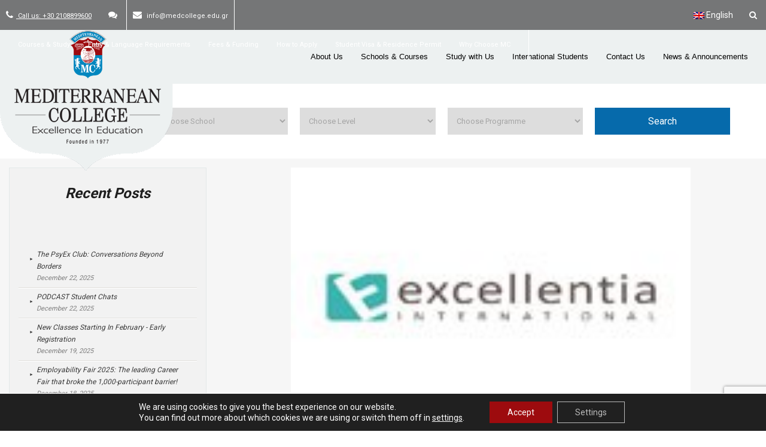

--- FILE ---
content_type: text/html; charset=UTF-8
request_url: https://www.medcollege.edu.gr/en/0e65370660a1b9eea32cb5bd6b513258-4/
body_size: 33846
content:
<style>

.mc-full-image {
    display: block;
    margin-left: auto;
    margin-right: auto;
    width: 75%;
    max-width: 700px;
}


@media (max-width: 470px) { 
    .mc-full-image { 
        width: 100%; 
    }
}

</style>

<!DOCTYPE html>
<html lang="en-US">
<head>
    



<!-- Global site tag (gtag.js) - Google AdWords: 983583604 -->
<script async src="https://www.googletagmanager.com/gtag/js?id=AW-983583604"></script>
<script>
  window.dataLayer = window.dataLayer || [];
  function gtag(){dataLayer.push(arguments);}
  gtag('js', new Date());

  gtag('config', 'AW-983583604');
</script>

    

<meta name="google-site-verification" content="nsEdKeDCcSfUmgUXCMkW8POc94IwRi_GmUVBLuL1fww" />
<meta name="viewport" content="width=device-width, initial-scale=1">
<link rel="profile" href="https://gmpg.org/xfn/11">
<link rel="pingback" href="https://www.medcollege.edu.gr/xmlrpc.php">
<link href='https://fonts.googleapis.com/css?family=Roboto+Slab:400,700,300,100&subset=latin,greek' rel='stylesheet' type='text/css'>
<style>
	header nav.secondary-menu-nav {
		position: relative;
		z-index: 11111;
		overflow: visible !important;
	}

</style>
<link href="https://fonts.googleapis.com/css?family=Lato:100,100i,200,200i,300,300i,400,400i,500,500i,600,600i,700,700i,800,800i,900,900i%7COpen+Sans:100,100i,200,200i,300,300i,400,400i,500,500i,600,600i,700,700i,800,800i,900,900i%7CIndie+Flower:100,100i,200,200i,300,300i,400,400i,500,500i,600,600i,700,700i,800,800i,900,900i%7COswald:100,100i,200,200i,300,300i,400,400i,500,500i,600,600i,700,700i,800,800i,900,900i" rel="stylesheet"><meta name='robots' content='index, follow, max-image-preview:large, max-snippet:-1, max-video-preview:-1' />
<link rel="alternate" hreflang="el" href="https://www.medcollege.edu.gr/synthetiki-symvoyleytiki/0e65370660a1b9eea32cb5bd6b513258/" />
<link rel="alternate" hreflang="en" href="https://www.medcollege.edu.gr/en/0e65370660a1b9eea32cb5bd6b513258-4/" />
<link rel="alternate" hreflang="x-default" href="https://www.medcollege.edu.gr/synthetiki-symvoyleytiki/0e65370660a1b9eea32cb5bd6b513258/" />

	<!-- This site is optimized with the Yoast SEO plugin v22.9 - https://yoast.com/wordpress/plugins/seo/ -->
	<title>0e65370660a1b9eea32cb5bd6b513258 | Mediterranean College</title>
	<link rel="canonical" href="https://www.medcollege.edu.gr/en/0e65370660a1b9eea32cb5bd6b513258-4/" />
	<meta property="og:locale" content="en_US" />
	<meta property="og:type" content="article" />
	<meta property="og:title" content="0e65370660a1b9eea32cb5bd6b513258 | Mediterranean College" />
	<meta property="og:url" content="https://www.medcollege.edu.gr/en/0e65370660a1b9eea32cb5bd6b513258-4/" />
	<meta property="og:site_name" content="Mediterranean College" />
	<meta property="og:image" content="https://www.medcollege.edu.gr/en/0e65370660a1b9eea32cb5bd6b513258-4/" />
	<meta property="og:image:width" content="150" />
	<meta property="og:image:height" content="100" />
	<meta property="og:image:type" content="image/jpeg" />
	<meta name="twitter:card" content="summary_large_image" />
	<script type="application/ld+json" class="yoast-schema-graph">{"@context":"https://schema.org","@graph":[{"@type":"WebPage","@id":"https://www.medcollege.edu.gr/en/0e65370660a1b9eea32cb5bd6b513258-4/","url":"https://www.medcollege.edu.gr/en/0e65370660a1b9eea32cb5bd6b513258-4/","name":"0e65370660a1b9eea32cb5bd6b513258 | Mediterranean College","isPartOf":{"@id":"https://www.medcollege.edu.gr/#website"},"primaryImageOfPage":{"@id":"https://www.medcollege.edu.gr/en/0e65370660a1b9eea32cb5bd6b513258-4/#primaryimage"},"image":{"@id":"https://www.medcollege.edu.gr/en/0e65370660a1b9eea32cb5bd6b513258-4/#primaryimage"},"thumbnailUrl":"https://www.medcollege.edu.gr/wp-content/uploads/2016/06/0e65370660a1b9eea32cb5bd6b513258.jpg","datePublished":"2016-06-02T11:16:34+00:00","dateModified":"2016-06-02T11:16:34+00:00","breadcrumb":{"@id":"https://www.medcollege.edu.gr/en/0e65370660a1b9eea32cb5bd6b513258-4/#breadcrumb"},"inLanguage":"en-US","potentialAction":[{"@type":"ReadAction","target":["https://www.medcollege.edu.gr/en/0e65370660a1b9eea32cb5bd6b513258-4/"]}]},{"@type":"ImageObject","inLanguage":"en-US","@id":"https://www.medcollege.edu.gr/en/0e65370660a1b9eea32cb5bd6b513258-4/#primaryimage","url":"https://www.medcollege.edu.gr/wp-content/uploads/2016/06/0e65370660a1b9eea32cb5bd6b513258.jpg","contentUrl":"https://www.medcollege.edu.gr/wp-content/uploads/2016/06/0e65370660a1b9eea32cb5bd6b513258.jpg","width":150,"height":100},{"@type":"BreadcrumbList","@id":"https://www.medcollege.edu.gr/en/0e65370660a1b9eea32cb5bd6b513258-4/#breadcrumb","itemListElement":[{"@type":"ListItem","position":1,"name":"Home","item":"https://www.medcollege.edu.gr/en/"},{"@type":"ListItem","position":2,"name":"0e65370660a1b9eea32cb5bd6b513258"}]},{"@type":"WebSite","@id":"https://www.medcollege.edu.gr/#website","url":"https://www.medcollege.edu.gr/","name":"Mediterranean College","description":"Mediterranean College","potentialAction":[{"@type":"SearchAction","target":{"@type":"EntryPoint","urlTemplate":"https://www.medcollege.edu.gr/?s={search_term_string}"},"query-input":"required name=search_term_string"}],"inLanguage":"en-US"}]}</script>
	<!-- / Yoast SEO plugin. -->


<link rel='dns-prefetch' href='//fonts.googleapis.com' />
<link rel="alternate" type="application/rss+xml" title="Mediterranean College &raquo; Feed" href="https://www.medcollege.edu.gr/en/feed/" />
<link rel="alternate" type="application/rss+xml" title="Mediterranean College &raquo; Comments Feed" href="https://www.medcollege.edu.gr/en/comments/feed/" />
<script type="text/javascript">
/* <![CDATA[ */
window._wpemojiSettings = {"baseUrl":"https:\/\/s.w.org\/images\/core\/emoji\/15.0.3\/72x72\/","ext":".png","svgUrl":"https:\/\/s.w.org\/images\/core\/emoji\/15.0.3\/svg\/","svgExt":".svg","source":{"concatemoji":"https:\/\/www.medcollege.edu.gr\/wp-includes\/js\/wp-emoji-release.min.js?ver=6.5.7"}};
/*! This file is auto-generated */
!function(i,n){var o,s,e;function c(e){try{var t={supportTests:e,timestamp:(new Date).valueOf()};sessionStorage.setItem(o,JSON.stringify(t))}catch(e){}}function p(e,t,n){e.clearRect(0,0,e.canvas.width,e.canvas.height),e.fillText(t,0,0);var t=new Uint32Array(e.getImageData(0,0,e.canvas.width,e.canvas.height).data),r=(e.clearRect(0,0,e.canvas.width,e.canvas.height),e.fillText(n,0,0),new Uint32Array(e.getImageData(0,0,e.canvas.width,e.canvas.height).data));return t.every(function(e,t){return e===r[t]})}function u(e,t,n){switch(t){case"flag":return n(e,"\ud83c\udff3\ufe0f\u200d\u26a7\ufe0f","\ud83c\udff3\ufe0f\u200b\u26a7\ufe0f")?!1:!n(e,"\ud83c\uddfa\ud83c\uddf3","\ud83c\uddfa\u200b\ud83c\uddf3")&&!n(e,"\ud83c\udff4\udb40\udc67\udb40\udc62\udb40\udc65\udb40\udc6e\udb40\udc67\udb40\udc7f","\ud83c\udff4\u200b\udb40\udc67\u200b\udb40\udc62\u200b\udb40\udc65\u200b\udb40\udc6e\u200b\udb40\udc67\u200b\udb40\udc7f");case"emoji":return!n(e,"\ud83d\udc26\u200d\u2b1b","\ud83d\udc26\u200b\u2b1b")}return!1}function f(e,t,n){var r="undefined"!=typeof WorkerGlobalScope&&self instanceof WorkerGlobalScope?new OffscreenCanvas(300,150):i.createElement("canvas"),a=r.getContext("2d",{willReadFrequently:!0}),o=(a.textBaseline="top",a.font="600 32px Arial",{});return e.forEach(function(e){o[e]=t(a,e,n)}),o}function t(e){var t=i.createElement("script");t.src=e,t.defer=!0,i.head.appendChild(t)}"undefined"!=typeof Promise&&(o="wpEmojiSettingsSupports",s=["flag","emoji"],n.supports={everything:!0,everythingExceptFlag:!0},e=new Promise(function(e){i.addEventListener("DOMContentLoaded",e,{once:!0})}),new Promise(function(t){var n=function(){try{var e=JSON.parse(sessionStorage.getItem(o));if("object"==typeof e&&"number"==typeof e.timestamp&&(new Date).valueOf()<e.timestamp+604800&&"object"==typeof e.supportTests)return e.supportTests}catch(e){}return null}();if(!n){if("undefined"!=typeof Worker&&"undefined"!=typeof OffscreenCanvas&&"undefined"!=typeof URL&&URL.createObjectURL&&"undefined"!=typeof Blob)try{var e="postMessage("+f.toString()+"("+[JSON.stringify(s),u.toString(),p.toString()].join(",")+"));",r=new Blob([e],{type:"text/javascript"}),a=new Worker(URL.createObjectURL(r),{name:"wpTestEmojiSupports"});return void(a.onmessage=function(e){c(n=e.data),a.terminate(),t(n)})}catch(e){}c(n=f(s,u,p))}t(n)}).then(function(e){for(var t in e)n.supports[t]=e[t],n.supports.everything=n.supports.everything&&n.supports[t],"flag"!==t&&(n.supports.everythingExceptFlag=n.supports.everythingExceptFlag&&n.supports[t]);n.supports.everythingExceptFlag=n.supports.everythingExceptFlag&&!n.supports.flag,n.DOMReady=!1,n.readyCallback=function(){n.DOMReady=!0}}).then(function(){return e}).then(function(){var e;n.supports.everything||(n.readyCallback(),(e=n.source||{}).concatemoji?t(e.concatemoji):e.wpemoji&&e.twemoji&&(t(e.twemoji),t(e.wpemoji)))}))}((window,document),window._wpemojiSettings);
/* ]]> */
</script>
<link rel='stylesheet' id='iheg-fontawesome-css' href='https://www.medcollege.edu.gr/wp-content/plugins/image-hover-effects-block//assets/fontawesome-v5/css/all.min.css?ver=1.4.5' type='text/css' media='all' />
<link rel='stylesheet' id='layerslider-css' href='https://www.medcollege.edu.gr/wp-content/plugins/LayerSlider/assets/static/layerslider/css/layerslider.css?ver=7.11.1' type='text/css' media='all' />
<style id='wp-emoji-styles-inline-css' type='text/css'>

	img.wp-smiley, img.emoji {
		display: inline !important;
		border: none !important;
		box-shadow: none !important;
		height: 1em !important;
		width: 1em !important;
		margin: 0 0.07em !important;
		vertical-align: -0.1em !important;
		background: none !important;
		padding: 0 !important;
	}
</style>
<link rel='stylesheet' id='wp-block-library-css' href='https://www.medcollege.edu.gr/wp-includes/css/dist/block-library/style.min.css?ver=6.5.7' type='text/css' media='all' />
<link rel='stylesheet' id='iheg-image-hover-css' href='https://www.medcollege.edu.gr/wp-content/plugins/image-hover-effects-block/assets/css/style.min.css?ver=1.4.5' type='text/css' media='all' />
<style id='classic-theme-styles-inline-css' type='text/css'>
/*! This file is auto-generated */
.wp-block-button__link{color:#fff;background-color:#32373c;border-radius:9999px;box-shadow:none;text-decoration:none;padding:calc(.667em + 2px) calc(1.333em + 2px);font-size:1.125em}.wp-block-file__button{background:#32373c;color:#fff;text-decoration:none}
</style>
<style id='global-styles-inline-css' type='text/css'>
body{--wp--preset--color--black: #000000;--wp--preset--color--cyan-bluish-gray: #abb8c3;--wp--preset--color--white: #ffffff;--wp--preset--color--pale-pink: #f78da7;--wp--preset--color--vivid-red: #cf2e2e;--wp--preset--color--luminous-vivid-orange: #ff6900;--wp--preset--color--luminous-vivid-amber: #fcb900;--wp--preset--color--light-green-cyan: #7bdcb5;--wp--preset--color--vivid-green-cyan: #00d084;--wp--preset--color--pale-cyan-blue: #8ed1fc;--wp--preset--color--vivid-cyan-blue: #0693e3;--wp--preset--color--vivid-purple: #9b51e0;--wp--preset--gradient--vivid-cyan-blue-to-vivid-purple: linear-gradient(135deg,rgba(6,147,227,1) 0%,rgb(155,81,224) 100%);--wp--preset--gradient--light-green-cyan-to-vivid-green-cyan: linear-gradient(135deg,rgb(122,220,180) 0%,rgb(0,208,130) 100%);--wp--preset--gradient--luminous-vivid-amber-to-luminous-vivid-orange: linear-gradient(135deg,rgba(252,185,0,1) 0%,rgba(255,105,0,1) 100%);--wp--preset--gradient--luminous-vivid-orange-to-vivid-red: linear-gradient(135deg,rgba(255,105,0,1) 0%,rgb(207,46,46) 100%);--wp--preset--gradient--very-light-gray-to-cyan-bluish-gray: linear-gradient(135deg,rgb(238,238,238) 0%,rgb(169,184,195) 100%);--wp--preset--gradient--cool-to-warm-spectrum: linear-gradient(135deg,rgb(74,234,220) 0%,rgb(151,120,209) 20%,rgb(207,42,186) 40%,rgb(238,44,130) 60%,rgb(251,105,98) 80%,rgb(254,248,76) 100%);--wp--preset--gradient--blush-light-purple: linear-gradient(135deg,rgb(255,206,236) 0%,rgb(152,150,240) 100%);--wp--preset--gradient--blush-bordeaux: linear-gradient(135deg,rgb(254,205,165) 0%,rgb(254,45,45) 50%,rgb(107,0,62) 100%);--wp--preset--gradient--luminous-dusk: linear-gradient(135deg,rgb(255,203,112) 0%,rgb(199,81,192) 50%,rgb(65,88,208) 100%);--wp--preset--gradient--pale-ocean: linear-gradient(135deg,rgb(255,245,203) 0%,rgb(182,227,212) 50%,rgb(51,167,181) 100%);--wp--preset--gradient--electric-grass: linear-gradient(135deg,rgb(202,248,128) 0%,rgb(113,206,126) 100%);--wp--preset--gradient--midnight: linear-gradient(135deg,rgb(2,3,129) 0%,rgb(40,116,252) 100%);--wp--preset--font-size--small: 13px;--wp--preset--font-size--medium: 20px;--wp--preset--font-size--large: 36px;--wp--preset--font-size--x-large: 42px;--wp--preset--spacing--20: 0.44rem;--wp--preset--spacing--30: 0.67rem;--wp--preset--spacing--40: 1rem;--wp--preset--spacing--50: 1.5rem;--wp--preset--spacing--60: 2.25rem;--wp--preset--spacing--70: 3.38rem;--wp--preset--spacing--80: 5.06rem;--wp--preset--shadow--natural: 6px 6px 9px rgba(0, 0, 0, 0.2);--wp--preset--shadow--deep: 12px 12px 50px rgba(0, 0, 0, 0.4);--wp--preset--shadow--sharp: 6px 6px 0px rgba(0, 0, 0, 0.2);--wp--preset--shadow--outlined: 6px 6px 0px -3px rgba(255, 255, 255, 1), 6px 6px rgba(0, 0, 0, 1);--wp--preset--shadow--crisp: 6px 6px 0px rgba(0, 0, 0, 1);}:where(.is-layout-flex){gap: 0.5em;}:where(.is-layout-grid){gap: 0.5em;}body .is-layout-flex{display: flex;}body .is-layout-flex{flex-wrap: wrap;align-items: center;}body .is-layout-flex > *{margin: 0;}body .is-layout-grid{display: grid;}body .is-layout-grid > *{margin: 0;}:where(.wp-block-columns.is-layout-flex){gap: 2em;}:where(.wp-block-columns.is-layout-grid){gap: 2em;}:where(.wp-block-post-template.is-layout-flex){gap: 1.25em;}:where(.wp-block-post-template.is-layout-grid){gap: 1.25em;}.has-black-color{color: var(--wp--preset--color--black) !important;}.has-cyan-bluish-gray-color{color: var(--wp--preset--color--cyan-bluish-gray) !important;}.has-white-color{color: var(--wp--preset--color--white) !important;}.has-pale-pink-color{color: var(--wp--preset--color--pale-pink) !important;}.has-vivid-red-color{color: var(--wp--preset--color--vivid-red) !important;}.has-luminous-vivid-orange-color{color: var(--wp--preset--color--luminous-vivid-orange) !important;}.has-luminous-vivid-amber-color{color: var(--wp--preset--color--luminous-vivid-amber) !important;}.has-light-green-cyan-color{color: var(--wp--preset--color--light-green-cyan) !important;}.has-vivid-green-cyan-color{color: var(--wp--preset--color--vivid-green-cyan) !important;}.has-pale-cyan-blue-color{color: var(--wp--preset--color--pale-cyan-blue) !important;}.has-vivid-cyan-blue-color{color: var(--wp--preset--color--vivid-cyan-blue) !important;}.has-vivid-purple-color{color: var(--wp--preset--color--vivid-purple) !important;}.has-black-background-color{background-color: var(--wp--preset--color--black) !important;}.has-cyan-bluish-gray-background-color{background-color: var(--wp--preset--color--cyan-bluish-gray) !important;}.has-white-background-color{background-color: var(--wp--preset--color--white) !important;}.has-pale-pink-background-color{background-color: var(--wp--preset--color--pale-pink) !important;}.has-vivid-red-background-color{background-color: var(--wp--preset--color--vivid-red) !important;}.has-luminous-vivid-orange-background-color{background-color: var(--wp--preset--color--luminous-vivid-orange) !important;}.has-luminous-vivid-amber-background-color{background-color: var(--wp--preset--color--luminous-vivid-amber) !important;}.has-light-green-cyan-background-color{background-color: var(--wp--preset--color--light-green-cyan) !important;}.has-vivid-green-cyan-background-color{background-color: var(--wp--preset--color--vivid-green-cyan) !important;}.has-pale-cyan-blue-background-color{background-color: var(--wp--preset--color--pale-cyan-blue) !important;}.has-vivid-cyan-blue-background-color{background-color: var(--wp--preset--color--vivid-cyan-blue) !important;}.has-vivid-purple-background-color{background-color: var(--wp--preset--color--vivid-purple) !important;}.has-black-border-color{border-color: var(--wp--preset--color--black) !important;}.has-cyan-bluish-gray-border-color{border-color: var(--wp--preset--color--cyan-bluish-gray) !important;}.has-white-border-color{border-color: var(--wp--preset--color--white) !important;}.has-pale-pink-border-color{border-color: var(--wp--preset--color--pale-pink) !important;}.has-vivid-red-border-color{border-color: var(--wp--preset--color--vivid-red) !important;}.has-luminous-vivid-orange-border-color{border-color: var(--wp--preset--color--luminous-vivid-orange) !important;}.has-luminous-vivid-amber-border-color{border-color: var(--wp--preset--color--luminous-vivid-amber) !important;}.has-light-green-cyan-border-color{border-color: var(--wp--preset--color--light-green-cyan) !important;}.has-vivid-green-cyan-border-color{border-color: var(--wp--preset--color--vivid-green-cyan) !important;}.has-pale-cyan-blue-border-color{border-color: var(--wp--preset--color--pale-cyan-blue) !important;}.has-vivid-cyan-blue-border-color{border-color: var(--wp--preset--color--vivid-cyan-blue) !important;}.has-vivid-purple-border-color{border-color: var(--wp--preset--color--vivid-purple) !important;}.has-vivid-cyan-blue-to-vivid-purple-gradient-background{background: var(--wp--preset--gradient--vivid-cyan-blue-to-vivid-purple) !important;}.has-light-green-cyan-to-vivid-green-cyan-gradient-background{background: var(--wp--preset--gradient--light-green-cyan-to-vivid-green-cyan) !important;}.has-luminous-vivid-amber-to-luminous-vivid-orange-gradient-background{background: var(--wp--preset--gradient--luminous-vivid-amber-to-luminous-vivid-orange) !important;}.has-luminous-vivid-orange-to-vivid-red-gradient-background{background: var(--wp--preset--gradient--luminous-vivid-orange-to-vivid-red) !important;}.has-very-light-gray-to-cyan-bluish-gray-gradient-background{background: var(--wp--preset--gradient--very-light-gray-to-cyan-bluish-gray) !important;}.has-cool-to-warm-spectrum-gradient-background{background: var(--wp--preset--gradient--cool-to-warm-spectrum) !important;}.has-blush-light-purple-gradient-background{background: var(--wp--preset--gradient--blush-light-purple) !important;}.has-blush-bordeaux-gradient-background{background: var(--wp--preset--gradient--blush-bordeaux) !important;}.has-luminous-dusk-gradient-background{background: var(--wp--preset--gradient--luminous-dusk) !important;}.has-pale-ocean-gradient-background{background: var(--wp--preset--gradient--pale-ocean) !important;}.has-electric-grass-gradient-background{background: var(--wp--preset--gradient--electric-grass) !important;}.has-midnight-gradient-background{background: var(--wp--preset--gradient--midnight) !important;}.has-small-font-size{font-size: var(--wp--preset--font-size--small) !important;}.has-medium-font-size{font-size: var(--wp--preset--font-size--medium) !important;}.has-large-font-size{font-size: var(--wp--preset--font-size--large) !important;}.has-x-large-font-size{font-size: var(--wp--preset--font-size--x-large) !important;}
.wp-block-navigation a:where(:not(.wp-element-button)){color: inherit;}
:where(.wp-block-post-template.is-layout-flex){gap: 1.25em;}:where(.wp-block-post-template.is-layout-grid){gap: 1.25em;}
:where(.wp-block-columns.is-layout-flex){gap: 2em;}:where(.wp-block-columns.is-layout-grid){gap: 2em;}
.wp-block-pullquote{font-size: 1.5em;line-height: 1.6;}
</style>
<link rel='stylesheet' id='contact-form-7-css' href='https://www.medcollege.edu.gr/wp-content/plugins/contact-form-7/includes/css/styles.css?ver=5.9.6' type='text/css' media='all' />
<link rel='stylesheet' id='cf7md_roboto-css' href='//fonts.googleapis.com/css?family=Roboto:400,500' type='text/css' media='all' />
<link rel='stylesheet' id='cf7-material-design-css' href='https://www.medcollege.edu.gr/wp-content/plugins/material-design-for-contact-form-7/public/../assets/css/cf7-material-design.css?ver=2.6.4' type='text/css' media='all' />
<link rel='stylesheet' id='wpml-blocks-css' href='https://www.medcollege.edu.gr/wp-content/plugins/sitepress-multilingual-cms/dist/css/blocks/styles.css?ver=4.6.11' type='text/css' media='all' />
<link rel='stylesheet' id='wpml-legacy-horizontal-list-0-css' href='https://www.medcollege.edu.gr/wp-content/plugins/sitepress-multilingual-cms/templates/language-switchers/legacy-list-horizontal/style.min.css?ver=1' type='text/css' media='all' />
<style id='wpml-legacy-horizontal-list-0-inline-css' type='text/css'>
.wpml-ls-statics-shortcode_actions{background-color:#ffffff;}.wpml-ls-statics-shortcode_actions, .wpml-ls-statics-shortcode_actions .wpml-ls-sub-menu, .wpml-ls-statics-shortcode_actions a {border-color:#cdcdcd;}.wpml-ls-statics-shortcode_actions a, .wpml-ls-statics-shortcode_actions .wpml-ls-sub-menu a, .wpml-ls-statics-shortcode_actions .wpml-ls-sub-menu a:link, .wpml-ls-statics-shortcode_actions li:not(.wpml-ls-current-language) .wpml-ls-link, .wpml-ls-statics-shortcode_actions li:not(.wpml-ls-current-language) .wpml-ls-link:link {color:#444444;background-color:#ffffff;}.wpml-ls-statics-shortcode_actions a, .wpml-ls-statics-shortcode_actions .wpml-ls-sub-menu a:hover,.wpml-ls-statics-shortcode_actions .wpml-ls-sub-menu a:focus, .wpml-ls-statics-shortcode_actions .wpml-ls-sub-menu a:link:hover, .wpml-ls-statics-shortcode_actions .wpml-ls-sub-menu a:link:focus {color:#000000;background-color:#eeeeee;}.wpml-ls-statics-shortcode_actions .wpml-ls-current-language > a {color:#444444;background-color:#ffffff;}.wpml-ls-statics-shortcode_actions .wpml-ls-current-language:hover>a, .wpml-ls-statics-shortcode_actions .wpml-ls-current-language>a:focus {color:#000000;background-color:#eeeeee;}
</style>
<link rel='stylesheet' id='google-fonts-css' href='https://fonts.googleapis.com/css?family=Noto+Serif%3A400%2C700italic%2C700%2C400italic&#038;subset=greek%2Clatin&#038;ver=6.5.7' type='text/css' media='all' />
<link rel='stylesheet' id='mediterranean_college-bootstrap-css-css' href='https://www.medcollege.edu.gr/wp-content/themes/mediterranean_college/css/bootstrap.min.css?ver=1768379900' type='text/css' media='all' />
<link rel='stylesheet' id='mediterranean_college-slick-css' href='https://www.medcollege.edu.gr/wp-content/themes/mediterranean_college/css/slick.css?ver=1768379900' type='text/css' media='all' />
<link rel='stylesheet' id='mediterranean_college-slick-theme-css' href='https://www.medcollege.edu.gr/wp-content/themes/mediterranean_college/css/slick-theme.css?ver=1768379900' type='text/css' media='all' />
<link rel='stylesheet' id='mediterranean_college-style-css' href='https://www.medcollege.edu.gr/wp-content/themes/mediterranean_college/style.css?ver=1768379900' type='text/css' media='all' />
<link rel='stylesheet' id='cf7cf-style-css' href='https://www.medcollege.edu.gr/wp-content/plugins/cf7-conditional-fields/style.css?ver=2.4.12' type='text/css' media='all' />
<link rel='stylesheet' id='font-awesome-css' href='https://www.medcollege.edu.gr/wp-content/plugins/popup-anything-on-click/assets/css/font-awesome.min.css?ver=2.8.1' type='text/css' media='all' />
<link rel='stylesheet' id='popupaoc-public-style-css' href='https://www.medcollege.edu.gr/wp-content/plugins/popup-anything-on-click/assets/css/popupaoc-public.css?ver=2.8.1' type='text/css' media='all' />
<link rel='stylesheet' id='moove_gdpr_frontend-css' href='https://www.medcollege.edu.gr/wp-content/plugins/gdpr-cookie-compliance/dist/styles/gdpr-main-nf.css?ver=4.15.1' type='text/css' media='all' />
<style id='moove_gdpr_frontend-inline-css' type='text/css'>
				#moove_gdpr_cookie_modal .moove-gdpr-modal-content .moove-gdpr-tab-main h3.tab-title, 
				#moove_gdpr_cookie_modal .moove-gdpr-modal-content .moove-gdpr-tab-main span.tab-title,
				#moove_gdpr_cookie_modal .moove-gdpr-modal-content .moove-gdpr-modal-left-content #moove-gdpr-menu li a, 
				#moove_gdpr_cookie_modal .moove-gdpr-modal-content .moove-gdpr-modal-left-content #moove-gdpr-menu li button,
				#moove_gdpr_cookie_modal .moove-gdpr-modal-content .moove-gdpr-modal-left-content .moove-gdpr-branding-cnt a,
				#moove_gdpr_cookie_modal .moove-gdpr-modal-content .moove-gdpr-modal-footer-content .moove-gdpr-button-holder a.mgbutton, 
				#moove_gdpr_cookie_modal .moove-gdpr-modal-content .moove-gdpr-modal-footer-content .moove-gdpr-button-holder button.mgbutton,
				#moove_gdpr_cookie_modal .cookie-switch .cookie-slider:after, 
				#moove_gdpr_cookie_modal .cookie-switch .slider:after, 
				#moove_gdpr_cookie_modal .switch .cookie-slider:after, 
				#moove_gdpr_cookie_modal .switch .slider:after,
				#moove_gdpr_cookie_info_bar .moove-gdpr-info-bar-container .moove-gdpr-info-bar-content p, 
				#moove_gdpr_cookie_info_bar .moove-gdpr-info-bar-container .moove-gdpr-info-bar-content p a,
				#moove_gdpr_cookie_info_bar .moove-gdpr-info-bar-container .moove-gdpr-info-bar-content a.mgbutton, 
				#moove_gdpr_cookie_info_bar .moove-gdpr-info-bar-container .moove-gdpr-info-bar-content button.mgbutton,
				#moove_gdpr_cookie_modal .moove-gdpr-modal-content .moove-gdpr-tab-main .moove-gdpr-tab-main-content h1, 
				#moove_gdpr_cookie_modal .moove-gdpr-modal-content .moove-gdpr-tab-main .moove-gdpr-tab-main-content h2, 
				#moove_gdpr_cookie_modal .moove-gdpr-modal-content .moove-gdpr-tab-main .moove-gdpr-tab-main-content h3, 
				#moove_gdpr_cookie_modal .moove-gdpr-modal-content .moove-gdpr-tab-main .moove-gdpr-tab-main-content h4, 
				#moove_gdpr_cookie_modal .moove-gdpr-modal-content .moove-gdpr-tab-main .moove-gdpr-tab-main-content h5, 
				#moove_gdpr_cookie_modal .moove-gdpr-modal-content .moove-gdpr-tab-main .moove-gdpr-tab-main-content h6,
				#moove_gdpr_cookie_modal .moove-gdpr-modal-content.moove_gdpr_modal_theme_v2 .moove-gdpr-modal-title .tab-title,
				#moove_gdpr_cookie_modal .moove-gdpr-modal-content.moove_gdpr_modal_theme_v2 .moove-gdpr-tab-main h3.tab-title, 
				#moove_gdpr_cookie_modal .moove-gdpr-modal-content.moove_gdpr_modal_theme_v2 .moove-gdpr-tab-main span.tab-title,
				#moove_gdpr_cookie_modal .moove-gdpr-modal-content.moove_gdpr_modal_theme_v2 .moove-gdpr-branding-cnt a {
				 	font-weight: inherit				}
			#moove_gdpr_cookie_modal,#moove_gdpr_cookie_info_bar,.gdpr_cookie_settings_shortcode_content{font-family:inherit}#moove_gdpr_save_popup_settings_button{background-color:#373737;color:#fff}#moove_gdpr_save_popup_settings_button:hover{background-color:#000}#moove_gdpr_cookie_info_bar .moove-gdpr-info-bar-container .moove-gdpr-info-bar-content a.mgbutton,#moove_gdpr_cookie_info_bar .moove-gdpr-info-bar-container .moove-gdpr-info-bar-content button.mgbutton{background-color:#9d0b0e}#moove_gdpr_cookie_modal .moove-gdpr-modal-content .moove-gdpr-modal-footer-content .moove-gdpr-button-holder a.mgbutton,#moove_gdpr_cookie_modal .moove-gdpr-modal-content .moove-gdpr-modal-footer-content .moove-gdpr-button-holder button.mgbutton,.gdpr_cookie_settings_shortcode_content .gdpr-shr-button.button-green{background-color:#9d0b0e;border-color:#9d0b0e}#moove_gdpr_cookie_modal .moove-gdpr-modal-content .moove-gdpr-modal-footer-content .moove-gdpr-button-holder a.mgbutton:hover,#moove_gdpr_cookie_modal .moove-gdpr-modal-content .moove-gdpr-modal-footer-content .moove-gdpr-button-holder button.mgbutton:hover,.gdpr_cookie_settings_shortcode_content .gdpr-shr-button.button-green:hover{background-color:#fff;color:#9d0b0e}#moove_gdpr_cookie_modal .moove-gdpr-modal-content .moove-gdpr-modal-close i,#moove_gdpr_cookie_modal .moove-gdpr-modal-content .moove-gdpr-modal-close span.gdpr-icon{background-color:#9d0b0e;border:1px solid #9d0b0e}#moove_gdpr_cookie_info_bar span.change-settings-button.focus-g,#moove_gdpr_cookie_info_bar span.change-settings-button:focus,#moove_gdpr_cookie_info_bar button.change-settings-button.focus-g,#moove_gdpr_cookie_info_bar button.change-settings-button:focus{-webkit-box-shadow:0 0 1px 3px #9d0b0e;-moz-box-shadow:0 0 1px 3px #9d0b0e;box-shadow:0 0 1px 3px #9d0b0e}#moove_gdpr_cookie_modal .moove-gdpr-modal-content .moove-gdpr-modal-close i:hover,#moove_gdpr_cookie_modal .moove-gdpr-modal-content .moove-gdpr-modal-close span.gdpr-icon:hover,#moove_gdpr_cookie_info_bar span[data-href]>u.change-settings-button{color:#9d0b0e}#moove_gdpr_cookie_modal .moove-gdpr-modal-content .moove-gdpr-modal-left-content #moove-gdpr-menu li.menu-item-selected a span.gdpr-icon,#moove_gdpr_cookie_modal .moove-gdpr-modal-content .moove-gdpr-modal-left-content #moove-gdpr-menu li.menu-item-selected button span.gdpr-icon{color:inherit}#moove_gdpr_cookie_modal .moove-gdpr-modal-content .moove-gdpr-modal-left-content #moove-gdpr-menu li a span.gdpr-icon,#moove_gdpr_cookie_modal .moove-gdpr-modal-content .moove-gdpr-modal-left-content #moove-gdpr-menu li button span.gdpr-icon{color:inherit}#moove_gdpr_cookie_modal .gdpr-acc-link{line-height:0;font-size:0;color:transparent;position:absolute}#moove_gdpr_cookie_modal .moove-gdpr-modal-content .moove-gdpr-modal-close:hover i,#moove_gdpr_cookie_modal .moove-gdpr-modal-content .moove-gdpr-modal-left-content #moove-gdpr-menu li a,#moove_gdpr_cookie_modal .moove-gdpr-modal-content .moove-gdpr-modal-left-content #moove-gdpr-menu li button,#moove_gdpr_cookie_modal .moove-gdpr-modal-content .moove-gdpr-modal-left-content #moove-gdpr-menu li button i,#moove_gdpr_cookie_modal .moove-gdpr-modal-content .moove-gdpr-modal-left-content #moove-gdpr-menu li a i,#moove_gdpr_cookie_modal .moove-gdpr-modal-content .moove-gdpr-tab-main .moove-gdpr-tab-main-content a:hover,#moove_gdpr_cookie_info_bar.moove-gdpr-dark-scheme .moove-gdpr-info-bar-container .moove-gdpr-info-bar-content a.mgbutton:hover,#moove_gdpr_cookie_info_bar.moove-gdpr-dark-scheme .moove-gdpr-info-bar-container .moove-gdpr-info-bar-content button.mgbutton:hover,#moove_gdpr_cookie_info_bar.moove-gdpr-dark-scheme .moove-gdpr-info-bar-container .moove-gdpr-info-bar-content a:hover,#moove_gdpr_cookie_info_bar.moove-gdpr-dark-scheme .moove-gdpr-info-bar-container .moove-gdpr-info-bar-content button:hover,#moove_gdpr_cookie_info_bar.moove-gdpr-dark-scheme .moove-gdpr-info-bar-container .moove-gdpr-info-bar-content span.change-settings-button:hover,#moove_gdpr_cookie_info_bar.moove-gdpr-dark-scheme .moove-gdpr-info-bar-container .moove-gdpr-info-bar-content button.change-settings-button:hover,#moove_gdpr_cookie_info_bar.moove-gdpr-dark-scheme .moove-gdpr-info-bar-container .moove-gdpr-info-bar-content u.change-settings-button:hover,#moove_gdpr_cookie_info_bar span[data-href]>u.change-settings-button,#moove_gdpr_cookie_info_bar.moove-gdpr-dark-scheme .moove-gdpr-info-bar-container .moove-gdpr-info-bar-content a.mgbutton.focus-g,#moove_gdpr_cookie_info_bar.moove-gdpr-dark-scheme .moove-gdpr-info-bar-container .moove-gdpr-info-bar-content button.mgbutton.focus-g,#moove_gdpr_cookie_info_bar.moove-gdpr-dark-scheme .moove-gdpr-info-bar-container .moove-gdpr-info-bar-content a.focus-g,#moove_gdpr_cookie_info_bar.moove-gdpr-dark-scheme .moove-gdpr-info-bar-container .moove-gdpr-info-bar-content button.focus-g,#moove_gdpr_cookie_info_bar.moove-gdpr-dark-scheme .moove-gdpr-info-bar-container .moove-gdpr-info-bar-content a.mgbutton:focus,#moove_gdpr_cookie_info_bar.moove-gdpr-dark-scheme .moove-gdpr-info-bar-container .moove-gdpr-info-bar-content button.mgbutton:focus,#moove_gdpr_cookie_info_bar.moove-gdpr-dark-scheme .moove-gdpr-info-bar-container .moove-gdpr-info-bar-content a:focus,#moove_gdpr_cookie_info_bar.moove-gdpr-dark-scheme .moove-gdpr-info-bar-container .moove-gdpr-info-bar-content button:focus,#moove_gdpr_cookie_info_bar.moove-gdpr-dark-scheme .moove-gdpr-info-bar-container .moove-gdpr-info-bar-content span.change-settings-button.focus-g,span.change-settings-button:focus,button.change-settings-button.focus-g,button.change-settings-button:focus,#moove_gdpr_cookie_info_bar.moove-gdpr-dark-scheme .moove-gdpr-info-bar-container .moove-gdpr-info-bar-content u.change-settings-button.focus-g,#moove_gdpr_cookie_info_bar.moove-gdpr-dark-scheme .moove-gdpr-info-bar-container .moove-gdpr-info-bar-content u.change-settings-button:focus{color:#9d0b0e}#moove_gdpr_cookie_modal.gdpr_lightbox-hide{display:none}#moove_gdpr_cookie_info_bar .moove-gdpr-info-bar-container .moove-gdpr-info-bar-content a.mgbutton,#moove_gdpr_cookie_info_bar .moove-gdpr-info-bar-container .moove-gdpr-info-bar-content button.mgbutton,#moove_gdpr_cookie_modal .moove-gdpr-modal-content .moove-gdpr-modal-footer-content .moove-gdpr-button-holder a.mgbutton,#moove_gdpr_cookie_modal .moove-gdpr-modal-content .moove-gdpr-modal-footer-content .moove-gdpr-button-holder button.mgbutton,.gdpr-shr-button,#moove_gdpr_cookie_info_bar .moove-gdpr-infobar-close-btn{border-radius:0}
</style>
<link rel='stylesheet' id='lmm-pscrollbar-css' href='https://www.medcollege.edu.gr/wp-content/plugins/lmm/assets/frontend/pscrollbar/perfect-scrollbar.min.css?ver=6.5.7' type='text/css' media='all' />
<link rel='stylesheet' id='lmm-icons-css' href='https://www.medcollege.edu.gr/wp-content/plugins/lmm/assets/frontend/icons/fontawesome/css/font-awesome.min.css?ver=6.5.7' type='text/css' media='all' />
<link rel='stylesheet' id='lmm-normalize-css' href='https://www.medcollege.edu.gr/wp-content/plugins/lmm/assets/frontend/css/lmm_normalize.min.css?ver=6.5.7' type='text/css' media='all' />
<link rel='stylesheet' id='lmm-bootstrap-css' href='https://www.medcollege.edu.gr/wp-content/uploads/mediterranean_college/lmm/lmm_bootstrap.css?ver=6.5.7' type='text/css' media='all' />
<link rel='stylesheet' id='lmm-widgets-css' href='https://www.medcollege.edu.gr/wp-content/uploads/mediterranean_college/lmm/lmm_widgets.css?ver=6.5.7' type='text/css' media='all' />
<link rel='stylesheet' id='lmm-menu-css' href='https://www.medcollege.edu.gr/wp-content/uploads/mediterranean_college/lmm/lmm.css?ver=6.5.7' type='text/css' media='all' />
<link rel='stylesheet' id='lmm-locations-css' href='https://www.medcollege.edu.gr/wp-content/uploads/mediterranean_college/lmm/lmm_locations.css?ver=6.5.7' type='text/css' media='all' />
<script type="text/javascript" src="https://www.medcollege.edu.gr/wp-includes/js/jquery/jquery.min.js?ver=3.7.1" id="jquery-core-js"></script>
<script type="text/javascript" src="https://www.medcollege.edu.gr/wp-includes/js/jquery/jquery-migrate.min.js?ver=3.4.1" id="jquery-migrate-js"></script>
<script type="text/javascript" id="mediterranean_college-old-chat-js-before">
/* <![CDATA[ */
window.intercomSettings = {
    app_id: "senydd2p"
  };
/* ]]> */
</script>
<script type="text/javascript" src="https://www.medcollege.edu.gr/wp-content/themes/mediterranean_college/js/old-chat.js?ver=1768379900" id="mediterranean_college-old-chat-js"></script>
<meta name="generator" content="Powered by LayerSlider 7.11.1 - Build Heros, Sliders, and Popups. Create Animations and Beautiful, Rich Web Content as Easy as Never Before on WordPress." />
<!-- LayerSlider updates and docs at: https://layerslider.com -->
<link rel="https://api.w.org/" href="https://www.medcollege.edu.gr/en/wp-json/" /><link rel="alternate" type="application/json" href="https://www.medcollege.edu.gr/en/wp-json/wp/v2/media/9494" /><link rel="EditURI" type="application/rsd+xml" title="RSD" href="https://www.medcollege.edu.gr/xmlrpc.php?rsd" />
<meta name="generator" content="WordPress 6.5.7" />
<link rel='shortlink' href='https://www.medcollege.edu.gr/en/?p=9494' />
<link rel="alternate" type="application/json+oembed" href="https://www.medcollege.edu.gr/en/wp-json/oembed/1.0/embed?url=https%3A%2F%2Fwww.medcollege.edu.gr%2Fen%2F0e65370660a1b9eea32cb5bd6b513258-4%2F" />
<link rel="alternate" type="text/xml+oembed" href="https://www.medcollege.edu.gr/en/wp-json/oembed/1.0/embed?url=https%3A%2F%2Fwww.medcollege.edu.gr%2Fen%2F0e65370660a1b9eea32cb5bd6b513258-4%2F&#038;format=xml" />
<meta name="generator" content="WPML ver:4.6.11 stt:1,13;" />

    <meta name="viewport" content="initial-scale=1.0">

    <link rel="icon" href="https://www.medcollege.edu.gr/wp-content/uploads/2016/08/logo_small.png" sizes="32x32" />
<link rel="icon" href="https://www.medcollege.edu.gr/wp-content/uploads/2016/08/logo_small.png" sizes="192x192" />
<link rel="apple-touch-icon" href="https://www.medcollege.edu.gr/wp-content/uploads/2016/08/logo_small.png" />
<meta name="msapplication-TileImage" content="https://www.medcollege.edu.gr/wp-content/uploads/2016/08/logo_small.png" />
		<style type="text/css" id="wp-custom-css">
			body
{
}

/*
You can add your own CSS here.

Click the help icon above to learn more.
*/
html {
    font-size: 14px !important;
}

.h1, h1 {font-size: 29px; font-weight: 500;}
.h2, h2 {font-size: 25px; font-weight: 500;}
.h3, h3 {font-size: 23px; font-weight: 500;}
.h4, h4 {font-size: 17px; font-weight: 500;}
blockquote {font-size: inherit;}
.border-black {
	border: 2px solid #404040;
	padding: 6px;
}

.border-green {
	border: 2px solid #A2B647;
	padding: 6px;
}

.border-blue {
	border: 2px solid #0F71B8;
	padding: 6px;
}
.postid-45218 .ns-students {display: none;}
.page-id-45109 .mc-title, .page-id-45346 .mc-title {display: none;}
.page-id-36048 .ns_page .container
{
	max-width: 1200px; 
	margin: auto;
}
.page-id-11736 .events-container h2 {
	display: none;
}
.ytp-cued-thumbnail-overlay-image {
	background-size: 100% !important;
}
.wp-block-media-text__media img{
    height: auto;
}
.wp-block-media-text .wp-block-media-text__content {
    padding: 0 3% 0 3%;
}
.swiper-wrapper, .swiper-slide {height: auto !important;}
.mc-news-item-image img {
    width: 100% !important;
	height: auto !important;
}
ul[class^="styled-list"] {padding-bottom: 40px !important;}

.postid-41206 .ngg-gallery-thumbnail-box {
	margin-bottom: 15px;
}
.postid-41206 .ngg-gallery-thumbnail {
	height: 100%; 
}
.postid-45218 .med-fourth-part, .postid-46018 .med-fourth-part, .postid-45237 .med-fourth-part, .postid-44512 .med-fourth-part, .postid-46043 .med-fourth-part, .postid-44542 .med-fourth-part {
	display: none
}

.ngg-gallery-thumbnail span {
    text-align: left;
}
.page-template-page-landing-no-feature-image .mc-title {text-align: left;}

.page-id-33347 .ns_page, .page-id-42111 .ns_page, .page-id-42475 .ns_page, .page-id-42592 .ns_page {
	background-color: #fff;
	max-width: 1300px;
	margin: auto;
}
.page-id-42111 .ns_page .container, .page-id-42475 .ns_page .container, .page-id-42592 .ns_page .container, .page-id-46324 .ns_page .container,
.page-template-page-landing-no-feature-image .ns_page .container {
	width: 100%;
}
.page-id-42111 .ns_page #sidebar_content #ns_main_content, .page-id-42475 .ns_page #sidebar_content #ns_main_content, .page-id-42592 .ns_page #sidebar_content #ns_main_content,
.page-template-page-landing-no-feature-image .ns_page #sidebar_content #ns_main_content {
	width: 100%;
}


.page-id-42111 .ns_page.no_padding #sidebar_content, .page-id-42111 .ns_page.no_padding .post_content, .page-id-42475 .ns_page.no_padding #sidebar_content, .page-id-42475 .ns_page.no_padding .post_content, .page-id-42592 .ns_page.no_padding #sidebar_content, .page-id-42592 .ns_page.no_padding .post_content {
padding: 0 !important;
}

.page-id-42111 .no_padding .container,
.page-id-42111 .no_padding, .page-id-42111 .no_padding .container, .page-id-42475 .no_padding, .page-id-42475 .no_padding .container, .page-id-42592 .no_padding, .page-id-42592 .no_padding .container {
   padding: 0px;
	max-width: 100%;
}
.ns_custom img {
	max-width: 100%;
	height: auto;
}

.ns_custom.ns_page figure.size-full img, .page-template-page-landing-no-feature-image .ns_page figure.size-full img {
	width: 100%;
	height: 100%;
}

.ns_custom.ns_page figure  img.size-full, .page-template-page-landing-no-feature-image .ns_page figure img.size-full {
	width: auto;
	margin-bottom: 20px;
	padding: 0 3%;
	max-width: 100%;
}

.ns_custom .wp-block-columns, .page-template-page-landing-no-feature-image .wp-block-columns, .page-template-page-landing-no-feature-image .wpcf7 {
width: 99%;
	margin: auto;
}

.ns_custom .wp-block-columns .wp-block-column.shadow, .page-template-page-landing-no-feature-image .wp-block-columns .wp-block-column.shadow {
-webkit-box-shadow:0px 0px 8px 2px rgba(153,153,153,0.9);
-moz-box-shadow: 0px 0px 8px 2px rgba(153,153,153,0.9);
box-shadow: 0px 0px 8px 2px rgba(153,153,153,0.9);
	border-radius: 10px;
	padding: 10px 15px;
	margin-bottom: 30px;
}
.ns_custom #sidebar_content #ns_main_content #post .post .post_info_container {
    padding: 0 !important;
}

.page-id-42111 .ns_page h2, .page-template-page-landing-no-feature-image .ns_page h2 {
	font-size: 26px;
	line-height: 36px;
}
.page-id-42111 .ns_page h3, .page-template-page-landing-no-feature-image .ns_page h3 {
	font-size: 24px;
}
.ns_custom .ns_page p, .page-template-page-landing-no-feature-image .ns_page p, .ns_custom .ns_page p, .page-template-page-landing-no-feature-image .ns_page li,
.ns_custom #sidebar_content #ns_main_content #post .post .post_info_container .post_info_inner .post_content p, 
.page-template-page-landing-no-feature-image #page_layout_page #sidebar_content #ns_main_content #post .post .post_info_container .post_info_inner .post_content p {
	font-size: 16px !important;
}
.ns_page .tadv-color {
	font-size: 26px !important;
	color:#FF5F4C;
}


.shadow {
	-webkit-box-shadow:0px 0px 8px 2px rgba(153,153,153,0.9) !important;
-moz-box-shadow: 0px 0px 8px 2px rgba(153,153,153,0.9) !important;
box-shadow: 0px 0px 8px 2px rgba(153,153,153,0.9) !important;
	border-radius: 10px !important;
	padding: 30px !important;
}
.page-template-page-register-now .wpcf7-form .shadow  h2, .page-template-page-register-now .wpcf7-form .shadow h3, .page-template-page-register-now .wpcf7-form .shadow h4 {
	padding-left: 15px;
	padding-right: 15px;
}
.page-template-page-register-now .shadow h2 {
	padding-bottom: 20px;
}
.page-template-page-register-now .shadow  button {
	background: rgb(255, 95, 76);
background: linear-gradient(90deg, rgba(255, 95, 76, 1) 0%, rgba(0, 88, 198, 1) 75%);
    color: #fff !important;
    width: 100%;
    margin: auto;
    text-align: center;
    padding: 25px !important;
    font-size: 20px !important;
}
.shadow  button {
    width: 100%;
    margin: auto;
    text-align: center;
}
.wpcf7 .shadow  button {
    padding: 25px !important;
    font-size: 20px !important;
}
.page-template-page-register-now .shadow label {
	font-size: 13px !important;
}
.page-template-page-register-now .shadow input, .page-template-page-register-now .shadow select {
	background-color: #f0f0f0 !important;
}

#page_layout_page #sidebar_content #ns_main_content #post .post .post_info_container .post_info_inner .post_content a {
    font-style: normal;
}

.page-id-33347 .ns_page_bottom {
	background-color: #f6f6f6;
}
.page-id-33347 .sp-easy-accordion .sp-ea-single {border-radius: 4px;}

.page-id-33347 .sp-easy-accordion .sp-ea-single .ea-header a {font-size: 16px;}

.page-id-33347 .mc-title {
	display: none;
} 
.page-id-37946 .ls-fullscreen-wrapper, 
.page-id-38248 .ls-fullscreen-wrapper, 
.page-id-34627 .ls-fullscreen-wrapper {
	display: none;
}
.page-id-38184 .sp-easy-accordion>.sp-ea-single {
	background-color: #f2f2f2;
	border-radius: 10px;
}
.page-id-40887 .mc-title {text-align: left;}
.sp-easy-accordion .sp-ea-single .ea-header a {
    font-size: 14px;
    line-height: 18px;
		padding: 10px 15px !important;
}
.page-id-38184 .sp-easy-accordion>.sp-ea-single>.sp-collapse>.ea-body {
    border-bottom-left-radius: 10px;
    border-bottom-right-radius: 10px;
}
.page-id-38184 .academic {
	padding: 20px; 
	overflow: hidden; 
	border: 1px solid #eee; 
	border-radius: 4px;  
	background-color: #fff;	
}
.page-id-38184 .academic.members{
	width: 47%;
	margin-bottom: 25px;
	vertical-align: top;
	min-height: 290px;
	display: inline-block;
	margin-left: 15px;
}

.full_width .container {
	  width: 100%;
    margin: auto;
    padding: 0;
	background-color: #fff;
}

.academic .author-avatar {
	float: left; overflow: hidden; margin-right: 15px; max-width: 100%; margin-bottom: 10px;
}
.academic .author-avatar img {
max-width: 100%; height: auto; vertical-align: middle; border: 0;
}

.academic .author-bio {
	float: right; 
	width: calc(100% - 180px);
}
.academic .author-top h4 {
	font-weight: bold; 
	font-size: 1.25rem; 
	line-height: 28px; 
	display: inline-block; 
	margin: 12px 0 2px; 
	text-transform: capitalize;
}
.academic .author-top p {
	color: #999 !important; 
	font-size: 1rem !important; 
	line-height: 20px !important; 
	margin: 0;
	font-style: italic;
}
.academic .accordion-wrapper {
	margin: 15px 0 20px; 
	clear: both;
}
.academic .accordion-wrapper p a {
	font-size: 1em; 
	font-weight: normal; 
	text-transform: none; 
	border-style: none;
}

#page_layout_page #sidebar_content #ns_main_content #post .post .post_info_container {
	background-color:transparent;
}
.mc-news-item h4 {
	min-height: 90px !important;
}
.custom_table td {padding: 8px;}
ul {line-height: 26px;}
.video-container {
    overflow: hidden;
    position: relative;
    width:85%;
		margin: 0 auto;
}

.video-container::after {
    padding-top: 56.25%;
    display: block;
    content: '';
}

.video-container iframe {
    position: absolute;
    top: 0;
    left: 0;
    width: 100%;
    height: 100%;
}
.mc-event {
    position: relative;
    max-height: 100px;
    min-height: 105px;
}
.small-padding {
	padding: 16px !important;
	margin-top: 6px;
}
.no-padding {
	padding: 0px;
	margin-bottom: 0px;
	text-align: center;
}
.eihe-box .eihe-caption .eihe-title-cover .eihe-title {font-family: Roboto;}

.custom-btn {
    line-height: 1.25;
    width: 300px;
    text-align: center;
    padding: 10px 0;
    display: inline-block;
    background-color: transparent;
    color: #9e0b0f !important;
    margin: 30px auto 20px auto;
    font-style: normal !important;
    transition: all .15s ease-in-out;
    text-decoration: none;
    border: 1px solid;
    font-size: 16px;
    font-weight: lighter;
}
.custom-btn:hover {
	background-color: #9e0b0f ; 
	text-decoration: none;
	color: #ffff !important;
}

.cyan {
	color: #30AFDA !important;
}
.cyan:hover {
	background-color: #30AFDA; 
	color: #fff !important;
}
.blue {
	color: #5A6590 !important;
}
.blue:hover {
	background-color: #5A6590; 
	color: #fff !important;
}
.gray {
	color: #404040 !important;
}
.gray:hover {
	background-color: #404040; 
	color: #fff !important;
}
.custom-btn.green {
    color: #A2B647 !important;
}
.custom-btn.green:hover {
	background-color: #A2B647; 
	color: #fff !important;
}
.custom-btn.purple {
    color: #815588 !important;
}
.custom-btn.purple:hover {
	background-color: #815588; 
	color: #fff !important;
}
.custom-btn.orange {
    color: #E57D64 !important;
}
.custom-btn.orange:hover {
	background-color: #E57D64; 
	color: #fff !important;
}
.custom-btn.gray {
    color: #404040 !important;
}
.custom-btn.gray:hover {
	background-color: #404040; 
	color: #fff !important;
}
.cbtn {
	width: 50% !important;
	padding: 12px !important;
}
.sec-custom-btn {
    line-height: 1.25;
    width: auto;
    text-align: center;
    padding: 12px 25px;
    display: inline-block;
    background-color: #0044CD;
    color: #fff !important;
    margin: 10px auto;
    font-style: normal !important;
    transition: all .15s ease-in-out;
    text-decoration: none;
    border: 1px solid;
    font-size: 16px;
    font-weight: lighter;
}
.sec-custom-btn:hover {
	background-color: #0044CD; 
	text-decoration: none;
	color: #FF9957 !important;
}
.emp-custom-btn {
    line-height: 1.25;
    width: auto;
    text-align: center;
    padding: 12px 25px;
    display: inline-block;
    background-color: #3D3389;
    color: #fff !important;
    margin: 10px auto;
    font-style: normal !important;
    transition: all .15s ease-in-out;
    text-decoration: none;
    border: 1px solid;
    font-size: 16px;
    font-weight: lighter;
}
.emp-custom-btn:hover {
	background-color: #3D3389 ; 
	text-decoration: none;
	color: #FF9958 !important;
}
#emp-program {
  font-family: inherit;
  border-collapse: collapse;
  width: 100%;
  font-size: 95%;
}
#med-webinar {
  font-family: inherit;
  border-collapse: collapse;
  width: 100%;
  font-size: 100%;
}

.generic #program th
{
	 background-color: lightgray;
	border-bottom: 3px solid;
}

#emp-program td, #emp-program th, #med-webinar td, #med-webinar th {
  border: 1px solid #ddd;
  padding: 6px;
}

#emp-program tr:nth-child(even), #med-webinar tr:nth-child(even) {background-color: #f2f2f2;}

#emp-program tr:hover, #med-webinar  tr:hover {background-color: #ddd;}

#emp-program th, #med-webinar th {
  padding-top: 8px;
  padding-bottom: 8px;
  text-align: center;
  background-color: #D7182A;
  color: white;
}
.generic #emp-program {
	font-size: 100% !important;
}
.generic #emp-program th
{
	 background-color: #FF9958;
}
.generic #emp-program a
{
	 color: #fff !important;
}
.generic #emp-program td a
{
	 color: #333 !important;
	text-decoration: none;
	text-align: normal;
	font-style: normal !important;
}
.generic #emp-program ul
{
	 padding-left: 30px !important;
}
.business #emp-program th
{
	 background-color: #2C479E;
}
.computing #emp-program th
{
	 background-color: #0F71B8;
}
.education #emp-program th
{
	 background-color: #E66F44;
}
.engineering #emp-program th
{
	 background-color: #404040;
}
.health #emp-program th
{
	 background-color: #11567D;
}
.psychology #emp-program th
{
	 background-color: #BCCB7C;
}
.shipping #emp-program th
{
	 background-color: #AA9031;
}
.tourism #emp-program th
{
	 background-color: #D7182A;
}
.webinar #med-webinar th
{
	 background-color: #25CF31;
}
.webinar #med-webinar strong
{
	 color: #25CF31;
	line-height: 26px;
}

.generic th.emp-week
{
	 background-color: #16F2B4;
}

#page{
 	margin: auto;
	width: 100%;
	max-width: 1600px; 
}

#ls-global {
		margin: auto;
		width: 100%;
		max-width: 1600px; 
}

#lmm{
	width: 100%;
	max-width: 1600px;
}



@media (min-width: 1440px) and (min-height: 840px) {
    .slider_section {
  	   height: auto;
       min-height: 1060px;
    }

   .mc-feature-section {
		  position: absolute;
    }
}


.mc-programme-logos {
    display: block;
    float: left;
	  margin-bottom: 0px;
	  margin-top: 0px;
	  padding-top: 0px;
    width: 100%;    
	  position: relative;
		bottom: -65px;    
}

@media (max-width: 600px){
	.mc-programme-logos {
 	  display: block;
    float: left;
	  margin-bottom: 0px;
	  margin-top: 0px;
	  padding-top: 0px;
    width: 100%;
    max-width: 485px;
	  position: relative;
		bottom: 0px;       
}
.wp-block-media-text.is-stacked-on-mobile, .page-id-42111 .wp-block-columns .wp-block-column.shadow, .page-template-page-landing-no-feature-image .wp-block-columns .wp-block-column.shadow {
   text-align: center;
}	
	.h4, h4 {
    font-size: 16px;
}
}
@media (max-width: 767px) {
	.academic .author-bio {
		width: 100%;
	}	
	.col-md-6 {
    padding-bottom: 15px;
}
	.generic #emp-program {
    font-size: 1vw !important;
}	
	.h4, h4 {
    font-size: 16px;
}
}
@media (min-width: 600px){
	.mc-programme-logos {
 	  display: block;
    float: left;
	  margin-bottom: 0px;
	  margin-top: 0px;
	  padding-top: 0px;
    width: 100%;
    max-width: 485px;
	  position: relative;
		bottom: 0px;       
}
}

@media (min-width: 1024px){
	.mc-programme-logos {
 	  display: block;
    float: left;
	  margin-bottom: 0px;
	  margin-top: 0px;
	  padding-top: 0px;
    width: auto;		
    position: relative;		       
}	
}
@media (max-width: 1280px) {	
	.page-id-38184 .academic.members{
	width: 100%;
}
}
.programme-form{
	max-width: 500px;
	margin-bottom: 10px;
}
.hp-programme-form .input-container p, .programme-form .input-container p {display: flex;}

.mc-sp-post-accordion a {
	color: #fff !important;
	font-style: normal !important;
}

/* CSS for new Homepage */
.mc-feature-section{
	margin-top: 20px !important;
}


#school-image-hp {
	opacity: 1;	
	z-index: 100;
	border-bottom: none;
}

#school-image-hp:hover{
	opacity: 1;
	transform: scale(0.95);
}

.mc-bg-blue{
	
	margin-top: 40px;
	margin-bottom: 40px;
	height: auto;
	min-height: 450px;
	
	background-image: url("/images/bg/bg_sections.png");
    background-size: contain;	
}

.mc-bg-blue-usp{
	background-color: #F09FF0;
	padding: 30px 40px;
	max-height: 400px;
	position: relative;
	left: 50px;
	width: 500px !important;
	z-index: 100;
	min-height: 370px;
}	

.mc-bg-blue-usp h3 {min-height: 35px !important;}

.mc-profile{
	
	margin-top: 40px;
	margin-bottom: 40px;
	height: auto;
	min-height: 450px;
	
	background-image: url("data:image/svg+xml;charset=utf-8,%3Csvg xmlns='http://www.w3.org/2000/svg' viewBox='0 0 133.439 40.032' preserveAspectRatio='xMinYMin meet'%3E%3Cpath fill='%23101d49' d='M0 20.588L20.588 0h18.871L0 39.459V20.588zm133.439 18.871L93.98 0h18.871l20.588 20.588v18.871zm-112.851.573L60.62 0h12.199l40.032 40.032H93.98l-27.26-27.26-27.26 27.26H20.588zm40.032 0l6.1-6.1 6.1 6.1h-12.2z'/%3E%3C/svg%3E");
    background-size: 220px 66px;
	
}
	
.mc-profile-usp{
	background-color: #ffffff;
	padding: 30px 40px;
	max-height: 400px;
	position: relative;
	left: 50px;
	width: 500px !important;
	z-index: 100;
}	
	

.mc-employability-profile{
	
	margin-top: 40px;
	margin-bottom: 40px;
	height: auto;
	min-height: 450px;
	
	background-image: url("data:image/svg+xml;charset=utf-8,%3Csvg xmlns='http://www.w3.org/2000/svg' viewBox='0 0 133.439 40.032' preserveAspectRatio='xMinYMin meet'%3E%3Cpath fill='%23a9202b' d='M0 20.588L20.588 0h18.871L0 39.459V20.588zm133.439 18.871L93.98 0h18.871l20.588 20.588v18.871zm-112.851.573L60.62 0h12.199l40.032 40.032H93.98l-27.26-27.26-27.26 27.26H20.588zm40.032 0l6.1-6.1 6.1 6.1h-12.2z'/%3E%3C/svg%3E");
    background-size: 220px 66px;
	
}

.mc-employability-profile-usp{
	background-color: #ffffff;
	padding: 30px 40px 60px 40px; 
	max-height: 400px;
	position: relative;
	left: -75px;
	width: 500px !important;	
}


.mc-event {
    padding-bottom: 15px;
    border-bottom: 1px solid #999;
    margin-bottom: 15px;
}

.mc-event .mc-event-date {
    width: 50px;
    margin: 0;
}


.mc-event-date .mc-event-date-month {
    background: #b02a1a;
    color: #fff;
    margin: 0;
    padding: 0;
    font-weight: 700;
    border: 1px solid #b02a1a;
    border-width: 1px 1px 0 1px;
    text-transform: uppercase;
}

.mc-event-date {
    float: left;
    display: inline;
    font-size: small;
    text-align: center;
    background: #fff;
    margin: 0 10px 0 0;
    width: auto;
}


.mc-event-date .mc-event-date-month {
    background: #b02a1a;
    color: #fff;
    margin: 0;
    padding: 0;
    font-weight: 700;
    border: 1px solid #b02a1a;
    border-width: 1px 1px 0 1px;
    text-transform: uppercase;
}

.mc-event .mc-event-date-day-no, .mc-event .mc-event-date-month {
    background: #96190b;
    border: 0;
    color: #fff;
    font-size: small;
    line-height: 1em;
    font-weight: 600;
    font-family: ff-meta-web,'Helvetica Neue',Arial,Helvetica,sans-serif;
}

.mc-event .mc-event-date-month {
    background: #96190b;
    padding: 8px 0 6px;
}


.mc-event-date .mc-event-date-day-no {
    font: 2.2em/1.1em Georgia,serif;
        font-weight: normal;
        font-size: 2.2em;
        line-height: 1.1em;
        font-family: Georgia, serif;
    color: #333;
    padding: 0;
    margin: 0;
    border: 1px solid #ccc;
    border-width: 0 1px 0 1px;
}

.mc-event .mc-event-date-day-no, .mc-event-mc-event .mc-event-date-month {
    background: #96190b;
    border: 0;
    color: #fff;
    font-size: small;
    line-height: 1em;
    font-weight: 600;
    font-family: ff-meta-web,'Helvetica Neue',Arial,Helvetica,sans-serif;
}

.mc-event .mc-event-date-day-no {
    background: #b02a1a;
    border: 0;
    color: #fff;
    font-size: 14px;
    padding: 6px 0;
}


.mc-event .mc-event-details {
    margin-left: 70px;
    min-height: 53px;
}

.mc-event .mc-event-details, .mc-event .mc-event-details h2 a, .mc-event .mc-event-details h3 a, .mc-event .mc-event-details p {
    line-height: 1.2em;
}


.mc-event-details a {
color: #000;
font-weight: 400;
border-bottom: none;
text-decoration: none;
}

.mc-news-item {
    background-color: #FFF;
    display: block;
    padding-bottom: 1em;
    position: relative;
}

.mc-news-item-image {
    padding-bottom: 66.53%;
	background-color: #FFF;
    position: relative;
    overflow: hidden;
}

.mc-news-item-title, .mc-news-item-image {
    width: 100%;
    display: block;
    position: relative;
    border-bottom: 0 !important;
    z-index: 2;
}

.mc-news-item-title, .mc-news-item-image {
    width: 100%;
    display: block;
    position: relative;
    border-bottom: 0 !important;
    z-index: 2;
}

.mc-news-item-title {
    color: #000 !important;
    padding-top: .5em;
}

.mc-news-item-title .mc-news-item-title__title h3{
    color: #000;
    font-weight: 400;
	line-height: 1.2em;
}

.mc-news-item-image img  {
    display: block;
    margin: 0;
}

.mc-news-item-image img {
    width: 100%;
    height: auto;
    border-radius: 1px;
}

img {
    margin: 0;
    -webkit-backface-visibility: hidden;
    backface-visibility: hidden;
    -moz-backface-visibility: hidden;
}

.mc-news-item-image img {
    position: absolute;
    max-width: none;
    min-width: 100%;
    height: 100%;
    width: auto;
    right: 0;
}


a.mc-news-item-title{
	text-decoration: none;
}

a.more-news {
	color: #000;
	text-decoration: none;
}

.hp-form {
	margin-top: 30px; 
	margin-bottom: 30px;
	padding: 20px 0;
	
	background-color: #afaeae;
	background-image: linear-gradient(to bottom, #afaeae, #bbbaba, #c7c6c6, #d3d3d3, #dfdfdf);
}

.hp-programme-form{
 	margin: auto; 
	width: 70%
}


.hp-programme-form input[type="text"],
.hp-programme-form input[type="email"],
.hp-programme-form input[type="tel"],
.hp-programme-form input[type="radio"]
{
 background-color: #fff;
 color: #000;
 padding: 10px;
 font-size: 15px; 
 outline: none;
 border: none;
}
.hp-programme-form input[type="radio"]{
 width: auto;
}
.hp-programme-form input[type="text"]:focus,
.hp-programme-form input[type="email"]:focus,
.hp-programme-form input[type="tel"]:focus
{
 background-color: lightblue;
}
.hp-programme-form input[type="submit"]{
  width: 200px;
  height: 50px;  
  background-color: #a9202b;
  color: white;
  font-size: 18px;
  padding: 10px 5px;
  border: 1px solid #ddd;
  -webkit-appearance: button;
  cursor: pointer;
  opacity: 1;    
}
.hp-programme-form .wpcf7-list-item { display: initial; }
.hp-programme-form .wpcf7-list-item-label {color: #000;}
.input-container {
  display: flex;
  width: 100%;
  margin: 5px;
}
	
@media only screen and (max-width: 992px) {
	.home h4 {
    font-size: 13px;
}
	.mc-content {padding-top: 0px !important;}
	
	.mc-profile{
		display: block;
		overflow: auto;
		margin-top: 40px;
		margin-bottom: 40px;
	}
	
	.mc-employability-profile{
		display: block;
		overflow: auto;
		margin-top: 40px;
		margin-bottom: 40px;
	}
	
	.hp-form{
		width:auto;
	}
	.input-container{
	    width: 90%;
		margin: auto;
	}
	
 	.hp-programme-form{
  		margin: auto; 
		width: 75%
	}
	
	.mc-employability-profile-usp{
		position: relative;
		left: 0;
		max-height: inherit;
		width: 85% !important;
		margin: auto;
	}
	
	.mc-profile-usp{
		background-color: #ffffff;
		padding: 30px 40px;
		position: relative;
		left: 0;
		max-height: inherit;
		width: 85% !important;
		margin: auto;
		z-index: 100;
	}	
	.mc-bg-blue-usp {
    background-color: #F09FF0;
    padding: 30px 40px;
    position: relative;
    left: 0;
    max-height: inherit;
    width: 85% !important;
    margin: auto;
    z-index: 100;
}
	
	.hp-programme-form input[type="text"],
	.hp-programme-form input[type="email"],
	.hp-programme-form input[type="tel"]
	{
	 	background-color: #fff;
	 	color: #000;
		padding: 10px;
		font-size: 15px; 
		outline: none;
		border: none;
		width: 100%;
		margin:auto;	
	}	
	
	.hp-programme-form input[type="radio"]
	{
 		background-color: #fff;
 		color: #000;
		padding: 10px;
		font-size: 15px; 
		outline: none;
		border: none;
		width: auto;
		margin: auto;	
	}		
	
	.news-card-media img {
    	position: absolute;
		width: 50%;
    	max-width: 400px;		
		margin: auto;
		right: 0;
	}	
	
}	

/* Τέλος - CSS for new Homepage */

/* CSS for footer */

footer section.f_menus {
    background-color: #afaeae;
	background-image: linear-gradient(to bottom, #afaeae, #bbbaba, #c7c6c6, #d3d3d3, #dfdfdf);
    color: #000;
}	

.mc-social-icons-list{
	width: 100%;
	height: auto;
	margin: auto;
	margin-top: 0px;	
}
	
.mc-social-icons-list ul{
	margin: 0px;
	padding: 0px;
	text-align: left;
}
	
.mc-social-icons-list ul li{
	display: inline-block;
	width: 45px;
	height: 45px;
	text-align: center;
	background: #f00;
	border-radius: 100%;
	border: 2px solid #000;
	margin: 0px 5px;
}
	
.mc-social-icons-list ul li a{
	display: block;
	color: #fff;
	font-size: 24px;	
}

.mc-social-icons-list ul li a i{
	line-height: 45px;
}

.mc-social-icons-list ul li:nth-child(1){
	background: transparent;
}
	
.mc-social-icons-list ul li:nth-child(2){
	background: transparent;
}
	
.mc-social-icons-list ul li:nth-child(3){
	background: transparent;
}
	
.mc-social-icons-list ul li:nth-child(4){
	background: transparent;
}
	
.mc-social-icons-list ul li:nth-child(5){
	background: transparent;
}	
.mc-social-icons-list ul li:nth-child(6){
	background: #cd201f;
}

.mc-social-icons-list ul li:nth-child(7){
	background: #f4ae00;
}	
	
.mc-social-icons-list ul li:hover{	
	border-radius: 0px;
}	
	
.mc-social-icons-list ul li a:hover{		
	color: #fff !important;
}		
	
	
ul.mc-footer-list {
  list-style-type: none;
  margin: 0px;
  padding-bottom: 30px;
  overflow: hidden;
  background-color: transparent;
  padding-inline-start: 0px;
}

li.mc-footer-list-item {
  float: left !important;
  border-right: 1px dotted #000; 
}

li.mc-footer-list-item a.mc-footer-list-item-a {
  display: block;
  color: #000;
  text-align: center;
  padding: 5px;  
  text-decoration: none;
}

li.mc-footer-list-item:last-child{
	border-right: none;
}


/* Τέλος - CSS for footer */


.ls-wp-fullwidth-container{
	width: 100%;
	max-width: 1600px !important;
	left: 0 !important;
}
.ls-wp-fullwidth-container-helper {
	width: 100%;
	max-width: 1600px !important;
	left: 0px !important;
}

.post-template-default .ls-wp-fullwidth-helper {left: 0!important;}

.postid-33319 .mc-full-image, .postid-33341 .mc-full-image, .postid-33338  .mc-full-image, .page-id-33456 .mc-full-image, .page-id-34412 .mc-full-image, .page-id-34459 .mc-full-image, .page-id-34461 .mc-full-image, .page-id-34462 .mc-full-image, .page-id-34463 .mc-full-image, .page-id-34464 .mc-full-image, .postid-42112 .mc-full-image,
.postid-47170 .mc-full-image, .postid-47250 .mc-full-image,
.postid-43041 .mc-full-image, .postid-43195 .mc-full-image {display: none;}

#tap-pop-card .pop-card-wrapper {
	left: 0;
	right: unset!important;
}

.ls-borderlessdark .ls-nav-sides {width: 12px !important;}
#school-image-hp.accordion .sp-easy-accordion>.sp-ea-single,
#school-image-hp.accordion .sp-easy-accordion .sp-ea-single {
		border-radius: 0px !important;
		border: 0px !important;
}

.page-template-page-prostgraduate-openday h3, .page-template-page-induction-week h3 {min-height: 55px;}
.page-template-page-prostgraduate-openday h3.ea-header, .page-template-page-induction-week h3.ea-header {min-height: 45px;}


.dropdown-menu>li.current_page_item.active, .lmm-dropdown-menu>li.lmm-current_page_item.active {      
    height: 100%;
	border-left: 4px solid #9E0B0F!important;
}


.dropdown-menu>li.current_page_item.active>a,.lmm-dropdown-menu>li.lmm-current_page_item.active>a {     
	font-weight: bold!important;
	color: #000;
	padding-left:16px;
}
.dropdown-menu>li
{	
	border-top: 1px solid #eaeaeb;
}
.dropdown-menu>li>a, .lmm-dropdown-menu > a
{	
	line-height: 1.8;
}
.dropdown-menu>li:first-child
{	
	border-top: 0px solid #eaeaeb;
}
#sp-ea-46677.sp-easy-accordion>.sp-ea-single>.ea-header a {
    color: #ffffff !important;
}

@media (min-width: 480px) {
	.custom-btn { 
		min-width: 300px; 
	}
}



		</style>
		<style id="wpforms-css-vars-root">
				:root {
					--wpforms-field-border-radius: 3px;
--wpforms-field-border-style: solid;
--wpforms-field-border-size: 1px;
--wpforms-field-background-color: #ffffff;
--wpforms-field-border-color: rgba( 0, 0, 0, 0.25 );
--wpforms-field-border-color-spare: rgba( 0, 0, 0, 0.25 );
--wpforms-field-text-color: rgba( 0, 0, 0, 0.7 );
--wpforms-field-menu-color: #ffffff;
--wpforms-label-color: rgba( 0, 0, 0, 0.85 );
--wpforms-label-sublabel-color: rgba( 0, 0, 0, 0.55 );
--wpforms-label-error-color: #d63637;
--wpforms-button-border-radius: 3px;
--wpforms-button-border-style: none;
--wpforms-button-border-size: 1px;
--wpforms-button-background-color: #066aab;
--wpforms-button-border-color: #066aab;
--wpforms-button-text-color: #ffffff;
--wpforms-page-break-color: #066aab;
--wpforms-background-image: none;
--wpforms-background-position: center center;
--wpforms-background-repeat: no-repeat;
--wpforms-background-size: cover;
--wpforms-background-width: 100px;
--wpforms-background-height: 100px;
--wpforms-background-color: rgba( 0, 0, 0, 0 );
--wpforms-background-url: none;
--wpforms-container-padding: 0px;
--wpforms-container-border-style: none;
--wpforms-container-border-width: 1px;
--wpforms-container-border-color: #000000;
--wpforms-container-border-radius: 3px;
--wpforms-field-size-input-height: 43px;
--wpforms-field-size-input-spacing: 15px;
--wpforms-field-size-font-size: 16px;
--wpforms-field-size-line-height: 19px;
--wpforms-field-size-padding-h: 14px;
--wpforms-field-size-checkbox-size: 16px;
--wpforms-field-size-sublabel-spacing: 5px;
--wpforms-field-size-icon-size: 1;
--wpforms-label-size-font-size: 16px;
--wpforms-label-size-line-height: 19px;
--wpforms-label-size-sublabel-font-size: 14px;
--wpforms-label-size-sublabel-line-height: 17px;
--wpforms-button-size-font-size: 17px;
--wpforms-button-size-height: 41px;
--wpforms-button-size-padding-h: 15px;
--wpforms-button-size-margin-top: 10px;
--wpforms-container-shadow-size-box-shadow: none;

				}
			</style>



<script type='text/javascript'>
window.__lo_site_id = 86140;

        (function() {
            var wa = document.createElement('script'); wa.type = 'text/javascript'; wa.async = true;
            wa.src = 'https://d10lpsik1i8c69.cloudfront.net/w.js';
           var s = document.getElementsByTagName('script')[0]; s.parentNode.insertBefore(wa, s);
        })();
</script>



<link rel='stylesheet' id='style-name-css'  href='https://www.medcollege.edu.gr/wp-content/plugins/lightbox/css/frontend/colorbox-3.css?ver=4.8.9' type='text/css' media='all' />



</head>

<body class="attachment attachment-template-default single single-attachment postid-9494 attachmentid-9494 attachment-jpeg sp-easy-accordion-enabled group-blog">

<div id="page" class="site">
	<header id="masthead" class="site-header" role="banner">
		<nav class="secondary-menu-nav main-navigation" style="height: 50px; overflow: hidden;">
			<div class="container-fluid">
				<div class="row">
					<div class="col-md-10 ns_no_l_r_pad col-xs-6">
						<ul class="left_top_menu">
							<li>  <a style="color:white; text-decoration:underline;" href="tel:+30 2108899600"><i class="fa fa-phone"></i> Call us: +30 2108899600</a>
								
								<div id="SkypeButton_Call_top_menu" class="hidden-xs">
									<a class="ns-open-chat">
										<i class="fa fa-comments"></i>									</a>
								</div>

							</li>
							<li  class="hidden-xs"> <i class="fa fa-envelope"></i> <a href="/cdn-cgi/l/email-protection#e0898e868fa08d8584838f8c8c858785ce858495ce8792"><font color="ffffff"><span class="__cf_email__" data-cfemail="2b42454d446b464e4f484447474e4c4e054e4f5e054c59">[email&#160;protected]</span></font></a></li>
							<li class="ns-top-second-menu hidden-xs">
								<div id="bs-example-navbar-collapse-1" class="collapse navbar-collapse"><ul id="menu-second-menu1-english" class="nav navbar-nav"><li id="menu-item-47432" class="menu-item menu-item-type-custom menu-item-object-custom menu-item-47432"><a title="Courses &amp; Study" href="https://www.medcollege.edu.gr/en/international/courses-study/">Courses &#038; Study</a></li>
<li id="menu-item-47433" class="menu-item menu-item-type-custom menu-item-object-custom menu-item-47433"><a title="Entry &amp; Language Requirements" href="https://www.medcollege.edu.gr/en/international/entry-language-requirements/">Entry &#038; Language Requirements</a></li>
<li id="menu-item-47434" class="menu-item menu-item-type-custom menu-item-object-custom menu-item-47434"><a title="Fees &amp; Funding" href="https://www.medcollege.edu.gr/en/international/fees-funding/">Fees &#038; Funding</a></li>
<li id="menu-item-47435" class="menu-item menu-item-type-custom menu-item-object-custom menu-item-47435"><a title="How to Apply" href="https://www.medcollege.edu.gr/en/international/how-to-apply/">How to Apply</a></li>
<li id="menu-item-47436" class="menu-item menu-item-type-custom menu-item-object-custom menu-item-47436"><a title="Student Visa &amp; Residence Permit" href="https://www.medcollege.edu.gr/en/international/student-visa-residence-permit/">Student Visa &#038; Residence Permit</a></li>
<li id="menu-item-47437" class="menu-item menu-item-type-custom menu-item-object-custom menu-item-47437"><a title="Why Choose MC" href="https://www.medcollege.edu.gr/en/international/why-choose-mc/">Why Choose MC</a></li>
</ul></div>							</li>
						</ul>
					</div>

					<div class=" col-xs-6 col-md-2 ns_no_l_r_pad">					
						<div class="top-menu" style="float: right; line-height: 50px;">

						
							<ul class="ns_lang_top_menu">
								<li><a href="https://www.medcollege.edu.gr/en/0e65370660a1b9eea32cb5bd6b513258-4/" hreflang="en" title="English" class="qtranxs_text_en active"><span><img src="https://www.medcollege.edu.gr/wp-content/plugins/sitepress-multilingual-cms/res/flags/en.png"/> English</span></a></li><li><a href="https://www.medcollege.edu.gr/synthetiki-symvoyleytiki/0e65370660a1b9eea32cb5bd6b513258/" hreflang="el" title="Greek" class="qtranxs_text_el "><span><img src="https://www.medcollege.edu.gr/wp-content/plugins/sitepress-multilingual-cms/res/flags/el.png"/> Greek</span></a></li>							</ul>
						
							<div class="search-form">
								
								<form action="/" method="get" id="ns-search-form">
									<input type="text" name="s" />
									<input type="submit" name="submit" value="Search" >
<input type="hidden" name="lang" value="en"/>

								</form>
								<span style="display:inline-block" id="ns-search-button"><i style="font-size: 14px; padding: 0px 15px; float: left; line-height: 50px;" class="fa fa-search" aria-hidden="true"></i></span>
							</div>

							<!-- <i style="font-size: 14px; padding: 0px 15px; float: left; line-height: 50px;" class="fa fa-share-alt" aria-hidden="true"></i> -->
						</div>
					</div>
				</div>
			</div>
		</nav>
		<nav class="primary-menu-nav main-navigation">
			<!-- <div class="logo">
				<img src="/images/logo_with_bg.png">
			</div> -->
			<!--<div class="container-fluid">
				<div class="row">-->
					<nav id="lmm" class="lmm lmm-navbar lmm-primary lmm-v1.2.3" data-location="primary" itemscope="itemscope" itemtype="http://schema.org/SiteNavigationElement" role="navigation"><div class="container-fluid"><div class="lmm-navbar-header"><button type="button" class="lmm-navbar-toggle collapsed lmm-primary" data-toggle="collapse" data-target="#lmm_2" aria-expanded="false" aria-controls="lmm-navbar"><span class="icon-bar"></span><span class="icon-bar"></span><span class="icon-bar"></span></button><a class="lmm-navbar-brand img" href="https://www.medcollege.edu.gr/en/"><img height="60" width="160" src="https://www.medcollege.edu.gr/wp-content/uploads/2021/07/logo_small.png" alt="Mediterranean College"/></a></div><div id="lmm_2" class="lmm-navbar-collapse collapse"><ul class="lmm-navbar-nav my_class lmm-align-items-right lmm-trigger-hoverintent lmm-hide-carets lmm_fadeIn"><li class="lmm-item lmm-item-type-custom lmm-item-object-custom lmm-item-has-children lmm-item-level-0 lmm-dropdown lmm-has-title"><a title="About Us" href="#" class="lmm-dropdown-toggle"><span class="lmm-item-content"><span class="lmm-caret"></span>About Us</span></a>
<ul class="lmm-dropdown-menu" role="menu">
<li class="lmm-item lmm-item-type-post_type lmm-item-object-page lmm-item-level-1 lmm-has-title"><a title="Our Profile" href="https://www.medcollege.edu.gr/en/mediterranean-college/our-profile/"><span class="lmm-item-content">Our Profile</span><div class="clearfix"></div></a></li><li class="lmm-item lmm-item-type-post_type lmm-item-object-page lmm-item-level-1 lmm-has-title"><a title="Our History" href="https://www.medcollege.edu.gr/en/mediterranean-college/our-history/"><span class="lmm-item-content">Our History</span><div class="clearfix"></div></a></li><li class="lmm-item lmm-item-type-post_type lmm-item-object-page lmm-item-level-1 lmm-has-title"><a title="Our Mission" href="https://www.medcollege.edu.gr/en/mediterranean-college/our-mission/"><span class="lmm-item-content">Our Mission</span><div class="clearfix"></div></a></li><li class="lmm-item lmm-item-type-post_type lmm-item-object-page lmm-item-level-1 lmm-has-title"><a title="Academic Partnerships" href="https://www.medcollege.edu.gr/en/mediterranean-college/academic-partnerships/"><span class="lmm-item-content">Academic Partnerships</span><div class="clearfix"></div></a></li><li class="lmm-item lmm-item-type-post_type lmm-item-object-page lmm-item-level-1 lmm-has-title"><a title="Quality Assurance &#038; Accreditation" href="https://www.medcollege.edu.gr/en/mediterranean-college/quality-assurance-accreditation/"><span class="lmm-item-content">Quality Assurance &#038; Accreditation</span><div class="clearfix"></div></a></li><li class="lmm-item lmm-item-type-post_type lmm-item-object-page lmm-item-level-1 lmm-has-title"><a title="Degree Recognition" href="https://www.medcollege.edu.gr/en/mediterranean-college/recognition-of-degrees/"><span class="lmm-item-content">Degree Recognition</span><div class="clearfix"></div></a></li><li class="lmm-item lmm-item-type-custom lmm-item-object-custom lmm-item-has-children lmm-item-level-1 lmm-dropdown lmm-dropdown-submenu lmm-has-title"><a title="Leading Initiatives" href="#" class="lmm-dropdown-toggle"><span class="lmm-item-content"><span class="lmm-caret"></span>Leading Initiatives</span></a>
	<ul class="lmm-dropdown-menu" role="menu">
<li class="lmm-item lmm-item-type-post_type lmm-item-object-page lmm-item-level-2 lmm-has-title"><a title="Board of Visitors" href="https://www.medcollege.edu.gr/en/mediterranean-college/leading-initiatives/board-of-visitors/"><span class="lmm-item-content">Board of Visitors</span><div class="clearfix"></div></a></li><li class="lmm-item lmm-item-type-post_type lmm-item-object-page lmm-item-level-2 lmm-has-title"><a title="Learning &#038; Teaching Conference" href="https://www.medcollege.edu.gr/en/mediterranean-college/leading-initiatives/annual-learning-teaching-conference/"><span class="lmm-item-content">Learning &#038; Teaching Conference</span><div class="clearfix"></div></a></li><li class="lmm-item lmm-item-type-post_type lmm-item-object-page lmm-item-level-2 lmm-has-title"><a title="Education Festival" href="https://www.medcollege.edu.gr/en/mediterranean-college/leading-initiatives/education-festival/"><span class="lmm-item-content">Education Festival</span><div class="clearfix"></div></a></li><li class="lmm-item lmm-item-type-post_type lmm-item-object-page lmm-item-level-2 lmm-has-title"><a title="Greece an International Education Hub" href="https://www.medcollege.edu.gr/en/mediterranean-college/leading-initiatives/greece-an-international-centre-for-education/"><span class="lmm-item-content">Greece an International Education Hub</span><div class="clearfix"></div></a></li><li class="lmm-item lmm-item-type-post_type lmm-item-object-page lmm-item-level-2 lmm-has-title"><a title="Sports &#038; Education" href="https://www.medcollege.edu.gr/en/mediterranean-college/leading-initiatives/sports-education/"><span class="lmm-item-content">Sports &#038; Education</span><div class="clearfix"></div></a></li>
	</ul>
</li><li class="lmm-item lmm-item-type-post_type lmm-item-object-page lmm-item-level-1 lmm-has-title"><a title="Research" href="https://www.medcollege.edu.gr/en/mediterranean-college/research/"><span class="lmm-item-content">Research</span><div class="clearfix"></div></a></li><li class="lmm-item lmm-item-type-post_type lmm-item-object-page lmm-item-level-1 lmm-has-title"><a title="Our Network" href="https://www.medcollege.edu.gr/en/mediterranean-college/our-network/"><span class="lmm-item-content">Our Network</span><div class="clearfix"></div></a></li>
</ul>
</li><li class="lmm-item lmm-item-type-custom lmm-item-object-lmm lmm-item-has-children lmm-item-level-0 lmm-item-type-lmm-tabs lmm-dropdown lmm-dropdown-full lmm-has-title"><a title="Schools &amp; Courses" href="javascript:void(0)" class="lmm-dropdown-toggle"><span class="lmm-item-content"><span class="lmm-caret"></span>Schools & Courses</span></a><ul class="lmm-dropdown-menu "  role="menu"><li class="clearfix">
<ul class="lmm-dropdown-menu" role="menu">
<li class="lmm-item lmm-item-type-custom lmm-item-object-lmm lmm-item-has-children lmm-item-level-1 lmm-item-type-tab lmm-dropdown lmm-dropdown-submenu lmm-has-title"><a title="Schools" href="#tab" class="lmm-dropdown-toggle"><span class="lmm-item-content"><span class="lmm-caret"></span>Schools</span></a>
	<ul class="lmm-dropdown-menu" role="menu">
<li class="lmm-item lmm-item-type-custom lmm-item-object-lmm lmm-item-has-children lmm-item-level-2 lmm-item-type-column lmm-has-title col-lg-12">
		<ul class="lmm-dropdown-menu" role="menu">
<li class="lmm-item lmm-item-type-custom lmm-item-object-lmm lmm-item-level-3 lmm-item-type-widget lmm-has-title"><ul class='ns-menu-list'><li><a href='https://www.medcollege.edu.gr/en/schools/school-arts-design/'><i class='fa fa-graduation-cap'></i> School of Arts & Design</a><ul class='ns-program-list'><li><a href='https://www.medcollege.edu.gr/en/schools/school-arts-design/'><h5>Undergraduate</h5></a></li><li><a href='https://www.medcollege.edu.gr/en/schools/school-arts-design/'><h5>Postgraduate</h5></a></li></ul></li><li><a href='https://www.medcollege.edu.gr/en/schools/school-shipping-studies/'><i class='fa fa-graduation-cap'></i> School of Shipping</a><ul class='ns-program-list'><li><a href='https://www.medcollege.edu.gr/en/schools/school-shipping-studies/'><h5>Undergraduate</h5></a></li><li><a href='https://www.medcollege.edu.gr/en/schools/school-shipping-studies/'><h5>Postgraduate</h5></a></li></ul></li><li><a href='https://www.medcollege.edu.gr/en/schools/business-school/'><i class='fa fa-graduation-cap'></i> Business School</a><ul class='ns-program-list'><li><a href='https://www.medcollege.edu.gr/en/schools/business-school/'><h5>Undergraduate</h5></a></li><li><a href='https://www.medcollege.edu.gr/en/schools/business-school/'><h5>Postgraduate</h5></a></li></ul></li><li><a href='https://www.medcollege.edu.gr/en/schools/school-of-tourism-and-hospitality/'><i class='fa fa-graduation-cap'></i> School of Tourism and Hospitality</a><ul class='ns-program-list'><li><a href='https://www.medcollege.edu.gr/en/schools/school-of-tourism-and-hospitality/'><h5>Undergraduate</h5></a></li><li><a href='https://www.medcollege.edu.gr/en/schools/school-of-tourism-and-hospitality/'><h5>Postgraduate</h5></a></li></ul></li><li><a href='https://www.medcollege.edu.gr/en/schools/health_school/'><i class='fa fa-graduation-cap'></i> School of Health & Sport Sciences</a><ul class='ns-program-list'><li><a href='https://www.medcollege.edu.gr/en/schools/health_school/'><h5>Undergraduate</h5></a></li><li><a href='https://www.medcollege.edu.gr/en/schools/health_school/'><h5>Postgraduate</h5></a></li></ul></li><li><a href='https://www.medcollege.edu.gr/en/schools/school-of-computing/'><i class='fa fa-graduation-cap'></i> School of Computing</a><ul class='ns-program-list'><li><a href='https://www.medcollege.edu.gr/en/schools/school-of-computing/'><h5>Undergraduate</h5></a></li><li><a href='https://www.medcollege.edu.gr/en/schools/school-of-computing/'><h5>Postgraduate</h5></a></li></ul></li><li><a href='https://www.medcollege.edu.gr/en/schools/school-of-psychology/'><i class='fa fa-graduation-cap'></i> School of Psychology</a><ul class='ns-program-list'><li><a href='https://www.medcollege.edu.gr/en/schools/school-of-psychology/'><h5>Undergraduate</h5></a></li><li><a href='https://www.medcollege.edu.gr/en/schools/school-of-psychology/'><h5>Postgraduate</h5></a></li></ul></li><li><a href='https://www.medcollege.edu.gr/en/schools/school-of-education/'><i class='fa fa-graduation-cap'></i> School of Education</a><ul class='ns-program-list'><li><a href='https://www.medcollege.edu.gr/en/schools/school-of-education/'><h5>Undergraduate</h5></a></li><li><a href='https://www.medcollege.edu.gr/en/schools/school-of-education/'><h5>Postgraduate</h5></a></li></ul></li><li><a href='https://www.medcollege.edu.gr/en/schools/school-of-engineering/'><i class='fa fa-graduation-cap'></i> School of Engineering</a><ul class='ns-program-list'><li><a href='https://www.medcollege.edu.gr/en/schools/school-of-engineering/'><h5>Undergraduate</h5></a></li><li><a href='https://www.medcollege.edu.gr/en/schools/school-of-engineering/'><h5>Postgraduate</h5></a></li></ul></li></ul></li>
		</ul>
</li>
	</ul>
</li><li class="lmm-item lmm-item-type-custom lmm-item-object-lmm lmm-item-has-children lmm-item-level-1 lmm-item-type-tab lmm-dropdown lmm-dropdown-submenu lmm-has-title"><a title="Undergraduate Courses" href="https://www.medcollege.edu.gr/en/bachelors-undergraduate/" class="lmm-dropdown-toggle"><span class="lmm-item-content"><span class="lmm-caret"></span>Undergraduate Courses</span></a>
	<ul class="lmm-dropdown-menu" role="menu">
<li class="lmm-item lmm-item-type-custom lmm-item-object-lmm lmm-item-has-children lmm-item-level-2 lmm-item-type-column lmm-has-title col-lg-12 col-xs-12">
		<ul class="lmm-dropdown-menu" role="menu">
<li class="lmm-item lmm-item-type-custom lmm-item-object-lmm lmm-item-level-3 lmm-item-type-widget lmm-has-title"><ul class='ns-menu-list'><li><a href='https://www.medcollege.edu.gr/en/schools/school-of-computing/'><i class='fa fa-graduation-cap'></i> School of Computing</a><ul class='ns-program-list'><li><a href='https://www.medcollege.edu.gr/en/courses/bsc-hons-artificial-intelligence-and-data-science/'><h5>BSc (Hons) Artificial Intelligence and Data Science</h5></a><p>
 	
TOP50 British University

 	
Assessment through coursework

 	
Modern High-Performance &amp; Network Laboratories

 	
Option to change direction in the 2nd year...</p></li><li><a href='https://www.medcollege.edu.gr/en/courses/bsc-hons-computer-games-programming/'><h5>BSc (Hons) Computer Games Programming</h5></a><p>
 	
Ranked 1st Greece | TOP 20 in the UK.

 	
Combination of Computer Science and Games Development.

 	
High Performance Computing...</p></li><li><a href='https://www.medcollege.edu.gr/en/courses/bsc-hons-computer-science/'><h5>BSc (Hons) Computer Science</h5></a><p>
 	
TOP30 βρετανικό Πανεπιστήμιο.

 	
Γλώσσες προγραμματισμού αιχμής.

 	
Σύγχρονα Εργαστήρια Υψηλών Επιδόσεων &amp; Δικτύων.

 	
Δυνατότητα αλλαγής κατεύθυνσης στο 2ο έτος....</p></li><li><a href='https://www.medcollege.edu.gr/en/courses/bsc-hons-cyber-security/'><h5>BSc (Hons) Cyber Security</h5></a><p>
 	
Το 1ο Bachelor στην Ελλάδα σε Δίκτυα &amp; Ασφάλεια Η/Υ.

 	
Πιστοποιημένο από το Chartered Institute of Information Security (CIISec)...</p></li></ul></li><li><a href='https://www.medcollege.edu.gr/en/schools/school-shipping-studies/'><i class='fa fa-graduation-cap'></i> School of Shipping</a><ul class='ns-program-list'><li><a href='https://www.medcollege.edu.gr/en/courses/bsc-hons-shipping-management/'><h5>BSc (Hons) Shipping Management</h5></a><p>
 	
Focuses on Business Administration exclusively for the maritime industry.

 	
Internship course.

 	
Programme that combines academic knowledge with the perspective...</p></li><li><a href='https://www.medcollege.edu.gr/en/courses/ba-hons-business-management-shipping/'><h5>BA (Hons) Business Management (Shipping)</h5></a><p>
 	
No1 in Greece | TOP10 in the UK.

 	
CMI accreditation (Chartered Management Institute).

 	
Internal Auditor ISM-ISPS-MLC accreditation for shipping...</p></li></ul></li><li><a href='https://www.medcollege.edu.gr/en/schools/school-of-engineering/'><i class='fa fa-graduation-cap'></i> School of Engineering</a><ul class='ns-program-list'><li><a href='https://www.medcollege.edu.gr/en/courses/bsc-hons-marine-engineering/'><h5>MEng / BEng (Hons) Marine Engineering</h5></a><p>
 	
Renowned degree from a TOP-50 UK University.

 	
Five-year study program.

 	
Internship with shipping companies &amp; professionals.

 	
Accreditation in both...</p></li><li><a href='https://www.medcollege.edu.gr/en/courses/bsc-hons-mechanical-engineering/'><h5>MEng / BEng (Hons) Mechanical Engineering & Design</h5></a><p>
 	
To 1o Bachelor Μηχανολογίας στην Ελλάδα.

 	
Νο1 στην Ελλάδα | TOP20 στη Βρετανία.

 	
Πενταετής κύκλος με ενσωματωμένο Master.

 	
Αναγνώριση...</p></li><li><a href='https://www.medcollege.edu.gr/en/courses/bsc-hons-civil-engineering-and-construction/'><h5>MEng / BEng (Hons) Civil Engineering & Construction</h5></a><p>
 	
Το μοναδικό με 5ετή κύκλο σπουδών (MEng).

 	
Νο1 στην Ελλάδα | TOP30 στη Βρετανία.

 	
Καλύπτει όλους τους τομείς Πολιτικού...</p></li></ul></li><li><a href='https://www.medcollege.edu.gr/en/schools/school-of-education/'><i class='fa fa-graduation-cap'></i> School of Education</a><ul class='ns-program-list'><li><a href='https://www.medcollege.edu.gr/en/courses/english-language-and-tesol/'><h5>BA (Hons) English Language and TESOL (Teaching English to Speakers of Other Languages)</h5></a><p>
 	
Unique combination of themes in the scientific study of English Language and Linguistics with a clear focus on English...</p></li><li><a href='https://www.medcollege.edu.gr/en/courses/ba-hons-early-childhood-studies/'><h5>BA (Hons) Early Childhood Studies</h5></a><p>
 	
1ο στην Ελλάδα | TOP20 στη Βρετανία.

 	
Πρακτική εφαρμογή | Εργαστηριακά μαθήματα.

 	
Εποπτευόμενη πρακτική άσκηση.

 	
Επαγγελματικά δικαιώματα στην Ελλάδα...</p></li></ul></li><li><a href='https://www.medcollege.edu.gr/en/schools/school-of-psychology/'><i class='fa fa-graduation-cap'></i> School of Psychology</a><ul class='ns-program-list'><li><a href='https://www.medcollege.edu.gr/en/courses/bsc-hons-psychology-counselling/'><h5>BSc (Hons) Psychology & Counselling</h5></a><p>
 	
Unique combination of Psychology &amp; Counselling.

 	
Meets the registration requirements of the British Psychological Society (BPS).

 	
Flexible/ blended teaching...</p></li><li><a href='https://www.medcollege.edu.gr/en/courses/bsc-hons-applied-psychology/'><h5>BSc (Hons) Applied Psychology</h5></a><p>
 	
45+ χρόνια εμπειρίας στην Ψυχολογία.

 	
Πρόγραμμα Εφαρμοσμένης Ψυχολογίας με καινοτόμα μαθήματα.

 	
Εγγραφή στο BPS&nbsp;(British Psychological Society).

 	
Επαγγελματικά δικαιώματα...</p></li></ul></li><li><a href='https://www.medcollege.edu.gr/en/schools/business-school/'><i class='fa fa-graduation-cap'></i> Business School</a><ul class='ns-program-list'><li><a href='https://www.medcollege.edu.gr/en/courses/ba-hons-marketing-pr-advertising/'><h5>BA (Hons) Marketing, PR & Advertising</h5></a><p>
 	
A unique combination of Marketing, PR &amp; Advertising!

 	
Degree awarded by a TOP5 UK university for Marketing &amp; PR...</p></li><li><a href='https://www.medcollege.edu.gr/en/courses/bsc-hons-economics-finance/'><h5>BSc (Hons) Economics & Finance</h5></a><p>
 	
Unique combination of Economics with Finance.

 	
TOP10 in the UK for Economics.

 	
Professionally accredited content: CISI, CIMA.

 	
Expert teaching:...</p></li><li><a href='https://www.medcollege.edu.gr/en/courses/ba-hons-business-studies/'><h5>BA (Hons) Business Management</h5></a><p>
 	
1o στην Ελλάδα | TOP10 στη Βρετανία.

 	
Πιστοποίηση CMI (Chartered Management Institute).

 	
4 διαθέσιμες κατευθύνσεις.

 	
Δικτύωση με 120+ επιχειρήσεις...</p></li><li><a href='https://www.medcollege.edu.gr/en/courses/ba-hons-business-marketing/'><h5>BA (Hons) Business Management (Marketing)</h5></a><p>
 	
1o στην Ελλάδα | TOP10 στη Βρετανία.

 	
Πιστοποίηση CMI (Chartered Management Institute).

 	
Πιστοποίηση CIM (Chartered Institute of Marketing).

 	
Δικτύωση...</p></li><li><a href='https://www.medcollege.edu.gr/en/courses/ba-hons-business-finance/'><h5>BA (Hons) Business Management (Finance)</h5></a><p>
 	
1o στην Ελλάδα | TOP10 στη Βρετανία.

 	
Πιστοποίηση CMI (Chartered Management Institute).

 	
Απαλλαγή από τις εξετάσεις CIMA (Chartered Institute...</p></li><li><a href='https://www.medcollege.edu.gr/en/courses/business-hrm/'><h5>BA (Hons) Business Management (Human Resource Management)</h5></a><p>
 	
No1 in Greece | TOP10 in the UK.

 	
CMI accreditation (Chartered Management Institute).

 	
CIPD standards (Chartered Institute of Personnel...</p></li><li><a href='https://www.medcollege.edu.gr/en/courses/business-supply-chain-logistics/'><h5>BA (Hons) Business Management (Supply Chain & Logistics)</h5></a><p>
 	
No1 in Greece | TOP10 in the UK.

 	
Unique in Greece for its focus on Logistics.

 	
CMI accreditation (Chartered...</p></li></ul></li><li><a href='https://www.medcollege.edu.gr/en/schools/school-arts-design/'><i class='fa fa-graduation-cap'></i> School of Arts &#038; Design</a><ul class='ns-program-list'><li><a href='https://www.medcollege.edu.gr/en/courses/ba-hons-fashion-design-marketing/'><h5>BA (Hons) Fashion Design & Marketing</h5></a><p>
 	
Unique combination of Fashion Design &amp; Marketing!

 	
Unlimited career opportunities in fashion, commerce &amp; communication.

 	
Collaboration with Greek &amp...</p></li></ul></li><li><a href='https://www.medcollege.edu.gr/en/schools/health_school/'><i class='fa fa-graduation-cap'></i> School of Health &#038; Sport Sciences</a><ul class='ns-program-list'><li><a href='https://www.medcollege.edu.gr/en/courses/bsc-hons-sports-science-coaching/'><h5>BSc (Hons) Sports Science and Coaching</h5></a><p>
 	
No1 in Greece | TOP30 in the UK.

 	
Professional recognition &amp; accreditation.

 	
Practical training &amp; labs.

 	
Strong links with...</p></li><li><a href='https://www.medcollege.edu.gr/en/courses/bsc-hons-physiotherapy/'><h5>BSc (Hons) Physiotherapy</h5></a><p>
 	
Δίγλωσσο πρόγραμμα: ελληνικά &amp; αγγλικά.

 	
Επαγγελματικά δικαιώματα σε Βρετανία &amp; Ελλάδα.

 	
1000+ ώρες πρακτικής σε κέντρα αποκατάστασης &amp; νοσοκομεία...</p></li></ul></li><li><a href='https://www.medcollege.edu.gr/en/schools/school-of-tourism-and-hospitality/'><i class='fa fa-graduation-cap'></i> School of Tourism and Hospitality</a><ul class='ns-program-list'><li><a href='https://www.medcollege.edu.gr/en/courses/ba-hons-hospitality-management/'><h5>BA (Hons) International Hospitality Management</h5></a><p>
 	
1o στην Ελλάδα | TOP5 στη Βρετανία.

 	
Διασύνδεση με το UK Institute of Hospitality.

 	
Δίγλωσση εκπαίδευση + 2η ξένη...</p></li><li><a href='https://www.medcollege.edu.gr/en/courses/ba-professional-culinary-arts/'><h5>BA (Hons) Professional Culinary Arts</h5></a><p>
 	
The 1st Culinary Arts Degree in Greece.

 	
No1 in Greece | TOP5 in the UK.

 	
1-year full time| Delivered...</p></li></ul></li></ul></li>
		</ul>
</li>
	</ul>
</li><li class="lmm-item lmm-item-type-custom lmm-item-object-lmm lmm-item-has-children lmm-item-level-1 lmm-item-type-tab lmm-dropdown lmm-dropdown-submenu lmm-has-title"><a title="Postgraduate Courses" href="https://www.medcollege.edu.gr/en/postgraduate-masters/" class="lmm-dropdown-toggle"><span class="lmm-item-content"><span class="lmm-caret"></span>Postgraduate Courses</span></a>
	<ul class="lmm-dropdown-menu" role="menu">
<li class="lmm-item lmm-item-type-custom lmm-item-object-lmm lmm-item-has-children lmm-item-level-2 lmm-item-type-column lmm-has-title col-xs-12">
		<ul class="lmm-dropdown-menu" role="menu">
<li class="lmm-item lmm-item-type-custom lmm-item-object-lmm lmm-item-level-3 lmm-item-type-widget lmm-has-title"><ul class='ns-menu-list'><li><a href='https://www.medcollege.edu.gr/en/schools/school-of-engineering/'><i class='fa fa-graduation-cap'></i> School of Engineering</a><ul class='ns-program-list'><li><a href='https://www.medcollege.edu.gr/en/courses/msc-marine-engineering/'><h5>MSc Marine Engineering</h5></a><p>...</p></li><li><a href='https://www.medcollege.edu.gr/en/courses/msc-sustainable-architecture-healthy-buildings/'><h5>MSc Sustainable Architecture & Healthy Buildings</h5></a><p>
 	
The only course in Greece to combine Sustainable Architecture with Healthy Building technologies

 	
Certified by CIΑΤ - Chartered Institute...</p></li><li><a href='https://www.medcollege.edu.gr/en/courses/msc-renewable-energy-engineering/'><h5>MSc Renewable Energy Engineering</h5></a><p>
 	
The only MSc in Greece in Renewable Energy Systems (RES) and Hydrogen Technologies.

 	
Focuses on the Greek RES industry...</p></li><li><a href='https://www.medcollege.edu.gr/en/courses/msc-mechanical-engineering-design/'><h5>MSc Mechanical Engineering and Design</h5></a><p>
 	
TOP20 UK University in Mechanical Engineering.

 	
Designed in consultation with leading Organisations.

 	
Academic staff consists of active professionals &amp...</p></li><li><a href='https://www.medcollege.edu.gr/en/courses/msc-civil-engineering-construction/'><h5>MSc Civil Engineering and Construction</h5></a><p>
 	
TOP30 UK University (Guardian Guide, 2020).

 	
Designed in consultation with leading Organisations.

 	
Academic staff consists of active professionals &amp...</p></li></ul></li><li><a href='https://www.medcollege.edu.gr/en/schools/school-of-psychology/'><i class='fa fa-graduation-cap'></i> School of Psychology</a><ul class='ns-program-list'><li><a href='https://www.medcollege.edu.gr/en/courses/msc-psychology-of-addictions-and-behavioural-change'><h5>MSc Psychology of Addictions and Behavioural Change</h5></a><p>
 	
45+ Years of Experience in Psychology Studies

 	
Accredited postgraduate degree from a TOP 25 UK University in Psychology (Guardian...</p></li><li><a href='https://www.medcollege.edu.gr/en/courses/professional-doctorate-counselling-psychology/'><h5>Professional Doctorate Counselling Psychology</h5></a><p>
 	
The College with the most experience in Psychology studies in Greece (1977).

 	
Experienced teaching &amp; research team - joint...</p></li><li><a href='https://www.medcollege.edu.gr/en/courses/msc-occupational-psychology/'><h5>MSc Occupational Psychology</h5></a><p>
 	
The College with the most experience in Greece in Psychology studies (1977).

 	
Its academic content Is in accordance to...</p></li><li><a href='https://www.medcollege.edu.gr/en/courses/msc-forensic-psychology-with-psychotherapy/'><h5>MSc Forensic Psychology (with Psychotherapy)</h5></a><p>
 	
The first private College to offer Psychology courses in Greece (1977).

 	
Recognised degree by a TOP-30 UK University.

 	
Combines...</p></li><li><a href='https://www.medcollege.edu.gr/en/courses/msc-counselling-psychology-educational-settings/'><h5>MSc Counselling and Psychology in Educational Settings</h5></a><p>
 	
45+Years of Experience in Psychology Studies.

 	
TOP30 UK University postgraduate degree.

 	
Educational psychology &amp; counselling, focusing on systemic approach...</p></li><li><a href='https://www.medcollege.edu.gr/en/courses/msc-applied-psychology-health-psychology-counselling/'><h5>MSc Applied Psychology: Health Psychology and Counselling</h5></a><p>
 	
45+Years of Experience in Psychology Studies.

 	
TOP30 UK University postgraduate degree.

 	
Health Psychology &amp; Counselling, focusing on CBT approach...</p></li><li><a href='https://www.medcollege.edu.gr/en/courses/msc-applied-psychology-clinical-psychology-counselling/'><h5>MSc Applied Psychology: Clinical Psychology and Counselling</h5></a><p>
 	
45+Years of Experience in Psychology Studies.

 	
TOP30 UK University postgraduate degree.

 	
Clinical Psychology &amp; Counselling, focusing on CBT approach...</p></li><li><a href='https://www.medcollege.edu.gr/en/courses/msc-integrative-counselling-psychotherapy/'><h5>MSc Integrative Counselling & Psychotherapy</h5></a><p>Συνθετική Συμβουλευτική &amp; Ψυχοθεραπεία

 	
Το μοναδικό μεταπτυχιακό Συνθετικής Ψυχοθεραπείας στην Ελλάδα, από το 2010.

 	
Αναγνωρισμένο πτυχίο από TOP30 Βρετανικό Πανεπιστήμιο...</p></li></ul></li><li><a href='https://www.medcollege.edu.gr/en/schools/business-school/'><i class='fa fa-graduation-cap'></i> Business School</a><ul class='ns-program-list'><li><a href='https://www.medcollege.edu.gr/en/courses/msc-digital-marketing/'><h5>MSc Digital Marketing</h5></a><p>
 	
Degree awarded by a TOP5 UK university for Marketing & PR (Guardian Guide, 2024)

 	
TOP10 university for career prospects...</p></li><li><a href='https://www.medcollege.edu.gr/en/courses/mba-master-of-business-administration/'><h5>MBA Global</h5></a><p>
 	
Το 1o ΜΒΑ στην Ελλάδα, από το 1989.

 	
Διεθνές MBA, με ισχυρό διεθνή προσανατολισμό.

 	
Νο1 στην Ελλάδα | TOP10...</p></li><li><a href='https://www.medcollege.edu.gr/en/courses/msc-marketing-management/'><h5>Msc Marketing Management</h5></a><p>
 	
Νο1 in Greece | TOP10 in UK.

 	
96% student satisfaction (PTES 2019)»

 	
Blended, flexible learning – a combination of...</p></li><li><a href='https://www.medcollege.edu.gr/en/courses/mba-global-finance/'><h5>ΜΒΑ Global Finance</h5></a><p>
 	
No1 ΜΒΑ in Greece (1989).

 	
Global MBA in Finance, with a strong international perspective.

 	
No1 in Greece | TOP10...</p></li><li><a href='https://www.medcollege.edu.gr/en/courses/msc-human-resource-management/'><h5>MSc Human Resource Management</h5></a><p>
 	
No in Greece | TOP10 in the UK.

 	
Meets the standards of CIPD.

 	
Adjusted to your professional needs.

 	
Strong...</p></li></ul></li><li><a href='https://www.medcollege.edu.gr/en/schools/school-of-tourism-and-hospitality/'><i class='fa fa-graduation-cap'></i> School of Tourism and Hospitality</a><ul class='ns-program-list'><li><a href='https://www.medcollege.edu.gr/en/courses/ma-leading-tourism-and-hospitality-luxury-management-guest-experience/'><h5>MA Leading Tourism and Hospitality: Luxury Management & Guest Experience</h5></a><p>
 	
Νο1 in Greece | TOP3 in UK.

 	
Affiliation with the UK Institute of Hospitality.

 	
Teaching in English for an...</p></li><li><a href='https://www.medcollege.edu.gr/en/courses/ma-leading-tourism-hospitality-event-management/'><h5>MA Leading Tourism & Hospitality:  Event Management</h5></a><p>
 	
Νο1 in Greece | TOP3 in UK.

 	
Affiliation with the UK Institute of Hospitality.

 	
Teaching in English for an...</p></li><li><a href='https://www.medcollege.edu.gr/en/courses/ma-leading-tourism-hospitality/'><h5>MA Leading Tourism & Hospitality</h5></a><p>
 	
No1 in Greece | TOP3 in UK.

 	
Affiliation with the UK Institute of Hospitality.

 	
Teaching in English for an...</p></li></ul></li><li><a href='https://www.medcollege.edu.gr/en/schools/school-arts-design/'><i class='fa fa-graduation-cap'></i> School of Arts &#038; Design</a><ul class='ns-program-list'><li><a href='https://www.medcollege.edu.gr/en/courses/ma-dramatherapy/'><h5>MA Dramatherapy</h5></a><p>
 	
The first and only postgraduate academic course in Dramatherapy in Greece.

 	
Innovative active and experiential learning and teaching.

 	
Clinical...</p></li></ul></li><li><a href='https://www.medcollege.edu.gr/en/schools/health_school/'><i class='fa fa-graduation-cap'></i> School of Health &#038; Sport Sciences</a><ul class='ns-program-list'><li><a href='https://www.medcollege.edu.gr/en/courses/msc-strength-and-conditioning/'><h5>MSc Strength and Conditioning</h5></a><p>
 	
The only Strength &amp; Conditioning postgraduate programme in Greece.

 	
Designed according to the standards of the Chartered Institute for...</p></li></ul></li><li><a href='https://www.medcollege.edu.gr/en/schools/school-of-computing/'><i class='fa fa-graduation-cap'></i> School of Computing</a><ul class='ns-program-list'><li><a href='https://www.medcollege.edu.gr/en/courses/msc-cyber-security/'><h5>MSc Cyber Security</h5></a><p>
 	
No1 in Greece | TOP30 in UK.

 	
Focuses on technical &amp; managerial aspects of information &amp; enterprise security.

 	
Experienced...</p></li><li><a href='https://www.medcollege.edu.gr/en/courses/msc-big-data-analytics/'><h5>MSc Big Data Analytics</h5></a><p>
 	
No1 in Greece | TOP30 in the UK.

 	
Business intelligence, data analytics &amp; database technology.

 	
Harness the full power...</p></li></ul></li><li><a href='https://www.medcollege.edu.gr/en/schools/school-of-education/'><i class='fa fa-graduation-cap'></i> School of Education</a><ul class='ns-program-list'><li><a href='https://www.medcollege.edu.gr/en/courses/ma-education-tesol/'><h5>MA Education (TESOL): Teaching English to Speakers of Other Languages</h5></a><p>
 	
Stimulating content grounded in 21st-century themes, trends and challenges in second/foreign language teaching and learning.

 	
Designed to support aspiring...</p></li><li><a href='https://www.medcollege.edu.gr/en/courses/ma-education-special-educational-needs-disabilities/'><h5>MA Inclusion and Special Educational Needs & Disability (ISEND)</h5></a><p>Συμπερίληψη και Ειδική Αγωγή &amp; Εκπαίδευση
&nbsp;

 	
Αναγνωρισμένο μεταπτυχιακό από TOP-20 βρετανικό πανεπιστήμιο.

 	
Το μοναδικό στην Ελλάδα που διέπεται από...</p></li><li><a href='https://www.medcollege.edu.gr/en/courses/ma-education-leadership-management/'><h5>MA Educational Leadership & Management</h5></a><p>Μεταπτυχιακό στην Εκπαιδευτική Ηγεσία και Διοίκηση

 	
Υιοθετεί μια «φρέσκια», διεπιστημονική προσέγγιση, ενσωματώνοντας οπτικές από τις εκπαιδευτικές και κοινωνικές επιστήμες, την...</p></li></ul></li><li><a href='https://www.medcollege.edu.gr/en/schools/school-shipping-studies/'><i class='fa fa-graduation-cap'></i> School of Shipping</a><ul class='ns-program-list'><li><a href='https://www.medcollege.edu.gr/en/courses/mba-global-shipping/'><h5>ΜΒΑ Global Shipping</h5></a><p>
 	
The 1st ΜΒΑ to be offered in Greece (1989).

 	
No1 in Greece | TOP10 in the UK.

 	
Unique Global...</p></li></ul></li></ul></li>
		</ul>
</li>
	</ul>
</li><li class="lmm-item lmm-item-type-custom lmm-item-object-lmm lmm-item-has-children lmm-item-level-1 lmm-item-type-tab lmm-dropdown lmm-dropdown-submenu lmm-has-title"><a title="CPD Courses" href="#tab" class="lmm-dropdown-toggle"><span class="lmm-item-content"><span class="lmm-caret"></span>CPD Courses</span></a>
	<ul class="lmm-dropdown-menu" role="menu">
<li class="lmm-item lmm-item-type-custom lmm-item-object-lmm lmm-item-has-children lmm-item-level-2 lmm-item-type-column lmm-has-title col-lg-12 col-xs-12">
		<ul class="lmm-dropdown-menu" role="menu">
<li class="lmm-item lmm-item-type-custom lmm-item-object-lmm lmm-item-level-3 lmm-item-type-widget lmm-has-title"><div id="custom_html-2" class="widget_text widget widget_custom_html"><div class="textwidget custom-html-widget"><h3 class="ns-school-menu-title">Continuing Professional Development (CPD) Courses</h3>

<div class="ns-school-menu-info">
<p><span style="color: #333333;"><img class="wp-image-14538 alignleft" src="https://www.medcollege.edu.gr/wp-content/uploads/2017/05/cpd.jpg" alt="" width="212" height="159"></span></p><p><span style="color: #333333;">Mediterranean Professional Studies is the Centre for Lifelong Learning of Mediterranean College and offers a wide portfolio of Continuing Professional Development courses that are relevant to recent university graduates and working professionals, irrespective of their academic background.</span></p><p><span style="color: #333333;">The CPD courses of Mediterranean Professional Studies are offered in the Greek language and are quality assured and accredited by UK awarding bodies, such as Pearson and SQA.</span></p>
</div>
<div class="ns-read-more">
<a href="https://www.medcollege.edu.gr/en/cpd-courses/"><span style="font-size:14px; color:#ffffff">Read More</span></a>
</div></div></div></li>
		</ul>
</li>
	</ul>
</li><li class="lmm-item lmm-item-type-custom lmm-item-object-lmm lmm-item-has-children lmm-item-level-1 lmm-item-type-tab lmm-dropdown lmm-dropdown-submenu lmm-has-title"><a title="School of Psychology" href="https://www.medcollege.edu.gr/en/schools/school-of-psychology/" class="lmm-dropdown-toggle"><span class="lmm-item-content"><span class="lmm-caret"></span>School of Psychology</span></a>
	<ul class="lmm-dropdown-menu" role="menu">
<li class="lmm-item lmm-item-type-custom lmm-item-object-lmm lmm-item-has-children lmm-item-level-2 lmm-item-type-column lmm-has-title col-lg-12">
		<ul class="lmm-dropdown-menu" role="menu">
<li class="lmm-item lmm-item-type-custom lmm-item-object-lmm lmm-item-level-3 lmm-item-type-widget lmm-has-title"><ul class='ns-menu-list'><li><span style='color: #0087bf; font-size:16px;'>Postgraduate</span><ul class='ns-program-list'><li><a href='https://www.medcollege.edu.gr/en/courses/msc-psychology-of-addictions-and-behavioural-change'><h5>MSc Psychology of Addictions and Behavioural Change</h5></a><p>
 	
45+ Years of Experience in Psychology Studies

 	
Accredited postgraduate degree from a TOP 25 UK University in Psychology (Guardian...</p></li><li><a href='https://www.medcollege.edu.gr/en/courses/professional-doctorate-counselling-psychology/'><h5>Professional Doctorate Counselling Psychology</h5></a><p>
 	
The College with the most experience in Psychology studies in Greece (1977).

 	
Experienced teaching &amp; research team - joint...</p></li><li><a href='https://www.medcollege.edu.gr/en/courses/msc-occupational-psychology/'><h5>MSc Occupational Psychology</h5></a><p>
 	
The College with the most experience in Greece in Psychology studies (1977).

 	
Its academic content Is in accordance to...</p></li><li><a href='https://www.medcollege.edu.gr/en/courses/msc-forensic-psychology-with-psychotherapy/'><h5>MSc Forensic Psychology (with Psychotherapy)</h5></a><p>
 	
The first private College to offer Psychology courses in Greece (1977).

 	
Recognised degree by a TOP-30 UK University.

 	
Combines...</p></li><li><a href='https://www.medcollege.edu.gr/en/courses/msc-counselling-psychology-educational-settings/'><h5>MSc Counselling and Psychology in Educational Settings</h5></a><p>
 	
45+Years of Experience in Psychology Studies.

 	
TOP30 UK University postgraduate degree.

 	
Educational psychology &amp; counselling, focusing on systemic approach...</p></li><li><a href='https://www.medcollege.edu.gr/en/courses/msc-applied-psychology-health-psychology-counselling/'><h5>MSc Applied Psychology: Health Psychology and Counselling</h5></a><p>
 	
45+Years of Experience in Psychology Studies.

 	
TOP30 UK University postgraduate degree.

 	
Health Psychology &amp; Counselling, focusing on CBT approach...</p></li><li><a href='https://www.medcollege.edu.gr/en/courses/msc-applied-psychology-clinical-psychology-counselling/'><h5>MSc Applied Psychology: Clinical Psychology and Counselling</h5></a><p>
 	
45+Years of Experience in Psychology Studies.

 	
TOP30 UK University postgraduate degree.

 	
Clinical Psychology &amp; Counselling, focusing on CBT approach...</p></li><li><a href='https://www.medcollege.edu.gr/en/courses/msc-integrative-counselling-psychotherapy/'><h5>MSc Integrative Counselling & Psychotherapy</h5></a><p>Συνθετική Συμβουλευτική &amp; Ψυχοθεραπεία

 	
Το μοναδικό μεταπτυχιακό Συνθετικής Ψυχοθεραπείας στην Ελλάδα, από το 2010.

 	
Αναγνωρισμένο πτυχίο από TOP30 Βρετανικό Πανεπιστήμιο...</p></li></ul></li><li><h5><span style='color: #0087bf; font-size:16px;'>Undergraduate</span></h5><ul class='ns-program-list'><li><a href='https://www.medcollege.edu.gr/en/courses/bsc-hons-psychology-counselling/'><h5>BSc (Hons) Psychology & Counselling</h5></a><p>
 	
Unique combination of Psychology &amp; Counselling.

 	
Meets the registration requirements of the British Psychological Society (BPS).

 	
Flexible/ blended teaching...</p></li><li><a href='https://www.medcollege.edu.gr/en/courses/bsc-hons-applied-psychology/'><h5>BSc (Hons) Applied Psychology</h5></a><p>
 	
45+ χρόνια εμπειρίας στην Ψυχολογία.

 	
Πρόγραμμα Εφαρμοσμένης Ψυχολογίας με καινοτόμα μαθήματα.

 	
Εγγραφή στο BPS&nbsp;(British Psychological Society).

 	
Επαγγελματικά δικαιώματα...</p></li></ul></li></ul></li>
		</ul>
</li>
	</ul>
</li><li class="lmm-item lmm-item-type-custom lmm-item-object-lmm lmm-item-has-children lmm-item-level-1 lmm-item-type-tab lmm-dropdown lmm-dropdown-submenu lmm-has-title"><a title="School of Education" href="https://www.medcollege.edu.gr/en/schools/school-of-education/" class="lmm-dropdown-toggle"><span class="lmm-item-content"><span class="lmm-caret"></span>School of Education</span></a>
	<ul class="lmm-dropdown-menu" role="menu">
<li class="lmm-item lmm-item-type-custom lmm-item-object-lmm lmm-item-has-children lmm-item-level-2 lmm-item-type-column lmm-has-title col-lg-12">
		<ul class="lmm-dropdown-menu" role="menu">
<li class="lmm-item lmm-item-type-custom lmm-item-object-lmm lmm-item-level-3 lmm-item-type-widget lmm-has-title"><ul class='ns-menu-list'><li><span style='color: #0087bf; font-size:16px;'>Postgraduate</span><ul class='ns-program-list'><li><a href='https://www.medcollege.edu.gr/en/courses/ma-education-tesol/'><h5>MA Education (TESOL): Teaching English to Speakers of Other Languages</h5></a><p>
 	
Stimulating content grounded in 21st-century themes, trends and challenges in second/foreign language teaching and learning.

 	
Designed to support aspiring...</p></li><li><a href='https://www.medcollege.edu.gr/en/courses/ma-education-special-educational-needs-disabilities/'><h5>MA Inclusion and Special Educational Needs & Disability (ISEND)</h5></a><p>Συμπερίληψη και Ειδική Αγωγή &amp; Εκπαίδευση
&nbsp;

 	
Αναγνωρισμένο μεταπτυχιακό από TOP-20 βρετανικό πανεπιστήμιο.

 	
Το μοναδικό στην Ελλάδα που διέπεται από...</p></li><li><a href='https://www.medcollege.edu.gr/en/courses/ma-education-leadership-management/'><h5>MA Educational Leadership & Management</h5></a><p>Μεταπτυχιακό στην Εκπαιδευτική Ηγεσία και Διοίκηση

 	
Υιοθετεί μια «φρέσκια», διεπιστημονική προσέγγιση, ενσωματώνοντας οπτικές από τις εκπαιδευτικές και κοινωνικές επιστήμες, την...</p></li></ul></li><li><h5><span style='color: #0087bf; font-size:16px;'>Undergraduate</span></h5><ul class='ns-program-list'><li><a href='https://www.medcollege.edu.gr/en/courses/english-language-and-tesol/'><h5>BA (Hons) English Language and TESOL (Teaching English to Speakers of Other Languages)</h5></a><p>
 	
Unique combination of themes in the scientific study of English Language and Linguistics with a clear focus on English...</p></li><li><a href='https://www.medcollege.edu.gr/en/courses/ba-hons-early-childhood-studies/'><h5>BA (Hons) Early Childhood Studies</h5></a><p>
 	
1ο στην Ελλάδα | TOP20 στη Βρετανία.

 	
Πρακτική εφαρμογή | Εργαστηριακά μαθήματα.

 	
Εποπτευόμενη πρακτική άσκηση.

 	
Επαγγελματικά δικαιώματα στην Ελλάδα...</p></li></ul></li></ul></li>
		</ul>
</li>
	</ul>
</li><li class="lmm-item lmm-item-type-custom lmm-item-object-lmm lmm-item-has-children lmm-item-level-1 lmm-item-type-tab lmm-dropdown lmm-dropdown-submenu lmm-has-title"><a title="Business School" href="https://www.medcollege.edu.gr/en/schools/business-school/" class="lmm-dropdown-toggle"><span class="lmm-item-content"><span class="lmm-caret"></span>Business School</span></a>
	<ul class="lmm-dropdown-menu" role="menu">
<li class="lmm-item lmm-item-type-custom lmm-item-object-lmm lmm-item-has-children lmm-item-level-2 lmm-item-type-column lmm-has-title col-lg-12">
		<ul class="lmm-dropdown-menu" role="menu">
<li class="lmm-item lmm-item-type-custom lmm-item-object-lmm lmm-item-level-3 lmm-item-type-widget lmm-has-title"><ul class='ns-menu-list'><li><span style='color: #0087bf; font-size:16px;'>Postgraduate</span><ul class='ns-program-list'><li><a href='https://www.medcollege.edu.gr/en/courses/msc-digital-marketing/'><h5>MSc Digital Marketing</h5></a><p>
 	
Degree awarded by a TOP5 UK university for Marketing & PR (Guardian Guide, 2024)

 	
TOP10 university for career prospects...</p></li><li><a href='https://www.medcollege.edu.gr/en/courses/mba-master-of-business-administration/'><h5>MBA Global</h5></a><p>
 	
Το 1o ΜΒΑ στην Ελλάδα, από το 1989.

 	
Διεθνές MBA, με ισχυρό διεθνή προσανατολισμό.

 	
Νο1 στην Ελλάδα | TOP10...</p></li><li><a href='https://www.medcollege.edu.gr/en/courses/msc-marketing-management/'><h5>Msc Marketing Management</h5></a><p>
 	
Νο1 in Greece | TOP10 in UK.

 	
96% student satisfaction (PTES 2019)»

 	
Blended, flexible learning – a combination of...</p></li><li><a href='https://www.medcollege.edu.gr/en/courses/mba-global-finance/'><h5>ΜΒΑ Global Finance</h5></a><p>
 	
No1 ΜΒΑ in Greece (1989).

 	
Global MBA in Finance, with a strong international perspective.

 	
No1 in Greece | TOP10...</p></li><li><a href='https://www.medcollege.edu.gr/en/courses/msc-human-resource-management/'><h5>MSc Human Resource Management</h5></a><p>
 	
No in Greece | TOP10 in the UK.

 	
Meets the standards of CIPD.

 	
Adjusted to your professional needs.

 	
Strong...</p></li></ul></li><li><h5><span style='color: #0087bf; font-size:16px;'>Undergraduate</span></h5><ul class='ns-program-list'><li><a href='https://www.medcollege.edu.gr/en/courses/ba-hons-marketing-pr-advertising/'><h5>BA (Hons) Marketing, PR & Advertising</h5></a><p>
 	
A unique combination of Marketing, PR &amp; Advertising!

 	
Degree awarded by a TOP5 UK university for Marketing &amp; PR...</p></li><li><a href='https://www.medcollege.edu.gr/en/courses/bsc-hons-economics-finance/'><h5>BSc (Hons) Economics & Finance</h5></a><p>
 	
Unique combination of Economics with Finance.

 	
TOP10 in the UK for Economics.

 	
Professionally accredited content: CISI, CIMA.

 	
Expert teaching:...</p></li><li><a href='https://www.medcollege.edu.gr/en/courses/ba-hons-business-studies/'><h5>BA (Hons) Business Management</h5></a><p>
 	
1o στην Ελλάδα | TOP10 στη Βρετανία.

 	
Πιστοποίηση CMI (Chartered Management Institute).

 	
4 διαθέσιμες κατευθύνσεις.

 	
Δικτύωση με 120+ επιχειρήσεις...</p></li><li><a href='https://www.medcollege.edu.gr/en/courses/ba-hons-business-marketing/'><h5>BA (Hons) Business Management (Marketing)</h5></a><p>
 	
1o στην Ελλάδα | TOP10 στη Βρετανία.

 	
Πιστοποίηση CMI (Chartered Management Institute).

 	
Πιστοποίηση CIM (Chartered Institute of Marketing).

 	
Δικτύωση...</p></li><li><a href='https://www.medcollege.edu.gr/en/courses/ba-hons-business-finance/'><h5>BA (Hons) Business Management (Finance)</h5></a><p>
 	
1o στην Ελλάδα | TOP10 στη Βρετανία.

 	
Πιστοποίηση CMI (Chartered Management Institute).

 	
Απαλλαγή από τις εξετάσεις CIMA (Chartered Institute...</p></li><li><a href='https://www.medcollege.edu.gr/en/courses/business-hrm/'><h5>BA (Hons) Business Management (Human Resource Management)</h5></a><p>
 	
No1 in Greece | TOP10 in the UK.

 	
CMI accreditation (Chartered Management Institute).

 	
CIPD standards (Chartered Institute of Personnel...</p></li><li><a href='https://www.medcollege.edu.gr/en/courses/business-supply-chain-logistics/'><h5>BA (Hons) Business Management (Supply Chain & Logistics)</h5></a><p>
 	
No1 in Greece | TOP10 in the UK.

 	
Unique in Greece for its focus on Logistics.

 	
CMI accreditation (Chartered...</p></li></ul></li></ul></li>
		</ul>
</li>
	</ul>
</li><li class="lmm-item lmm-item-type-custom lmm-item-object-lmm lmm-item-has-children lmm-item-level-1 lmm-item-type-tab lmm-dropdown lmm-dropdown-submenu lmm-has-title"><a title="School of Shipping Studies" href="https://www.medcollege.edu.gr/en/schools/school-shipping-studies/" class="lmm-dropdown-toggle"><span class="lmm-item-content"><span class="lmm-caret"></span>School of Shipping Studies</span></a>
	<ul class="lmm-dropdown-menu" role="menu">
<li class="lmm-item lmm-item-type-custom lmm-item-object-lmm lmm-item-has-children lmm-item-level-2 lmm-item-type-column lmm-has-title col-lg-12">
		<ul class="lmm-dropdown-menu" role="menu">
<li class="lmm-item lmm-item-type-custom lmm-item-object-lmm lmm-item-level-3 lmm-item-type-widget lmm-has-title"><ul class='ns-menu-list'><li><span style='color: #0087bf; font-size:16px;'>Postgraduate</span><ul class='ns-program-list'><li><a href='https://www.medcollege.edu.gr/en/courses/mba-global-shipping/'><h5>ΜΒΑ Global Shipping</h5></a><p>
 	
The 1st ΜΒΑ to be offered in Greece (1989).

 	
No1 in Greece | TOP10 in the UK.

 	
Unique Global...</p></li></ul></li><li><h5><span style='color: #0087bf; font-size:16px;'>Undergraduate</span></h5><ul class='ns-program-list'><li><a href='https://www.medcollege.edu.gr/en/courses/bsc-hons-shipping-management/'><h5>BSc (Hons) Shipping Management</h5></a><p>
 	
Focuses on Business Administration exclusively for the maritime industry.

 	
Internship course.

 	
Programme that combines academic knowledge with the perspective...</p></li><li><a href='https://www.medcollege.edu.gr/en/courses/ba-hons-business-management-shipping/'><h5>BA (Hons) Business Management (Shipping)</h5></a><p>
 	
No1 in Greece | TOP10 in the UK.

 	
CMI accreditation (Chartered Management Institute).

 	
Internal Auditor ISM-ISPS-MLC accreditation for shipping...</p></li></ul></li></ul></li>
		</ul>
</li>
	</ul>
</li><li class="lmm-item lmm-item-type-custom lmm-item-object-lmm lmm-item-has-children lmm-item-level-1 lmm-item-type-tab lmm-dropdown lmm-dropdown-submenu lmm-has-title"><a title="School of Computing" href="https://www.medcollege.edu.gr/en/schools/school-of-computing/" class="lmm-dropdown-toggle"><span class="lmm-item-content"><span class="lmm-caret"></span>School of Computing</span></a>
	<ul class="lmm-dropdown-menu" role="menu">
<li class="lmm-item lmm-item-type-custom lmm-item-object-lmm lmm-item-has-children lmm-item-level-2 lmm-item-type-column lmm-has-title col-lg-12">
		<ul class="lmm-dropdown-menu" role="menu">
<li class="lmm-item lmm-item-type-custom lmm-item-object-lmm lmm-item-level-3 lmm-item-type-widget lmm-has-title"><ul class='ns-menu-list'><li><span style='color: #0087bf; font-size:16px;'>Postgraduate</span><ul class='ns-program-list'><li><a href='https://www.medcollege.edu.gr/en/courses/msc-cyber-security/'><h5>MSc Cyber Security</h5></a><p>
 	
No1 in Greece | TOP30 in UK.

 	
Focuses on technical &amp; managerial aspects of information &amp; enterprise security.

 	
Experienced...</p></li><li><a href='https://www.medcollege.edu.gr/en/courses/msc-big-data-analytics/'><h5>MSc Big Data Analytics</h5></a><p>
 	
No1 in Greece | TOP30 in the UK.

 	
Business intelligence, data analytics &amp; database technology.

 	
Harness the full power...</p></li></ul></li><li><h5><span style='color: #0087bf; font-size:16px;'>Undergraduate</span></h5><ul class='ns-program-list'><li><a href='https://www.medcollege.edu.gr/en/courses/bsc-hons-artificial-intelligence-and-data-science/'><h5>BSc (Hons) Artificial Intelligence and Data Science</h5></a><p>
 	
TOP50 British University

 	
Assessment through coursework

 	
Modern High-Performance &amp; Network Laboratories

 	
Option to change direction in the 2nd year...</p></li><li><a href='https://www.medcollege.edu.gr/en/courses/bsc-hons-computer-games-programming/'><h5>BSc (Hons) Computer Games Programming</h5></a><p>
 	
Ranked 1st Greece | TOP 20 in the UK.

 	
Combination of Computer Science and Games Development.

 	
High Performance Computing...</p></li><li><a href='https://www.medcollege.edu.gr/en/courses/bsc-hons-computer-science/'><h5>BSc (Hons) Computer Science</h5></a><p>
 	
TOP30 βρετανικό Πανεπιστήμιο.

 	
Γλώσσες προγραμματισμού αιχμής.

 	
Σύγχρονα Εργαστήρια Υψηλών Επιδόσεων &amp; Δικτύων.

 	
Δυνατότητα αλλαγής κατεύθυνσης στο 2ο έτος....</p></li><li><a href='https://www.medcollege.edu.gr/en/courses/bsc-hons-cyber-security/'><h5>BSc (Hons) Cyber Security</h5></a><p>
 	
Το 1ο Bachelor στην Ελλάδα σε Δίκτυα &amp; Ασφάλεια Η/Υ.

 	
Πιστοποιημένο από το Chartered Institute of Information Security (CIISec)...</p></li></ul></li></ul></li>
		</ul>
</li>
	</ul>
</li><li class="lmm-item lmm-item-type-custom lmm-item-object-lmm lmm-item-has-children lmm-item-level-1 lmm-item-type-tab lmm-dropdown lmm-dropdown-submenu lmm-has-title"><a title="School of Tourism and Hospitality" href="https://www.medcollege.edu.gr/en/schools/school-of-tourism-and-hospitality/" class="lmm-dropdown-toggle"><span class="lmm-item-content"><span class="lmm-caret"></span>School of Tourism and Hospitality</span></a>
	<ul class="lmm-dropdown-menu" role="menu">
<li class="lmm-item lmm-item-type-custom lmm-item-object-lmm lmm-item-has-children lmm-item-level-2 lmm-item-type-column lmm-has-title col-xs-12">
		<ul class="lmm-dropdown-menu" role="menu">
<li class="lmm-item lmm-item-type-custom lmm-item-object-lmm lmm-item-level-3 lmm-item-type-widget lmm-has-title"><ul class='ns-menu-list'><li><span style='color: #0087bf; font-size:16px;'>Postgraduate</span><ul class='ns-program-list'><li><a href='https://www.medcollege.edu.gr/en/courses/ma-leading-tourism-and-hospitality-luxury-management-guest-experience/'><h5>MA Leading Tourism and Hospitality: Luxury Management & Guest Experience</h5></a><p>
 	
Νο1 in Greece | TOP3 in UK.

 	
Affiliation with the UK Institute of Hospitality.

 	
Teaching in English for an...</p></li><li><a href='https://www.medcollege.edu.gr/en/courses/ma-leading-tourism-hospitality-event-management/'><h5>MA Leading Tourism & Hospitality:  Event Management</h5></a><p>
 	
Νο1 in Greece | TOP3 in UK.

 	
Affiliation with the UK Institute of Hospitality.

 	
Teaching in English for an...</p></li><li><a href='https://www.medcollege.edu.gr/en/courses/ma-leading-tourism-hospitality/'><h5>MA Leading Tourism & Hospitality</h5></a><p>
 	
No1 in Greece | TOP3 in UK.

 	
Affiliation with the UK Institute of Hospitality.

 	
Teaching in English for an...</p></li></ul></li><li><h5><span style='color: #0087bf; font-size:16px;'>Undergraduate</span></h5><ul class='ns-program-list'><li><a href='https://www.medcollege.edu.gr/en/courses/ba-hons-hospitality-management/'><h5>BA (Hons) International Hospitality Management</h5></a><p>
 	
1o στην Ελλάδα | TOP5 στη Βρετανία.

 	
Διασύνδεση με το UK Institute of Hospitality.

 	
Δίγλωσση εκπαίδευση + 2η ξένη...</p></li><li><a href='https://www.medcollege.edu.gr/en/courses/ba-professional-culinary-arts/'><h5>BA (Hons) Professional Culinary Arts</h5></a><p>
 	
The 1st Culinary Arts Degree in Greece.

 	
No1 in Greece | TOP5 in the UK.

 	
1-year full time| Delivered...</p></li></ul></li></ul></li>
		</ul>
</li>
	</ul>
</li><li class="lmm-item lmm-item-type-custom lmm-item-object-lmm lmm-item-has-children lmm-item-level-1 lmm-item-type-tab lmm-dropdown lmm-dropdown-submenu lmm-has-title"><a title="School of Engineering" href="https://www.medcollege.edu.gr/en/schools/school-of-engineering/" class="lmm-dropdown-toggle"><span class="lmm-item-content"><span class="lmm-caret"></span>School of Engineering</span></a>
	<ul class="lmm-dropdown-menu" role="menu">
<li class="lmm-item lmm-item-type-custom lmm-item-object-lmm lmm-item-has-children lmm-item-level-2 lmm-item-type-column lmm-has-title col-lg-12">
		<ul class="lmm-dropdown-menu" role="menu">
<li class="lmm-item lmm-item-type-custom lmm-item-object-lmm lmm-item-level-3 lmm-item-type-widget lmm-has-title"><ul class='ns-menu-list'><li><span style='color: #0087bf; font-size:16px;'>Postgraduate</span><ul class='ns-program-list'><li><a href='https://www.medcollege.edu.gr/en/courses/msc-marine-engineering/'><h5>MSc Marine Engineering</h5></a><p>...</p></li><li><a href='https://www.medcollege.edu.gr/en/courses/msc-sustainable-architecture-healthy-buildings/'><h5>MSc Sustainable Architecture & Healthy Buildings</h5></a><p>
 	
The only course in Greece to combine Sustainable Architecture with Healthy Building technologies

 	
Certified by CIΑΤ - Chartered Institute...</p></li><li><a href='https://www.medcollege.edu.gr/en/courses/msc-renewable-energy-engineering/'><h5>MSc Renewable Energy Engineering</h5></a><p>
 	
The only MSc in Greece in Renewable Energy Systems (RES) and Hydrogen Technologies.

 	
Focuses on the Greek RES industry...</p></li><li><a href='https://www.medcollege.edu.gr/en/courses/msc-mechanical-engineering-design/'><h5>MSc Mechanical Engineering and Design</h5></a><p>
 	
TOP20 UK University in Mechanical Engineering.

 	
Designed in consultation with leading Organisations.

 	
Academic staff consists of active professionals &amp...</p></li><li><a href='https://www.medcollege.edu.gr/en/courses/msc-civil-engineering-construction/'><h5>MSc Civil Engineering and Construction</h5></a><p>
 	
TOP30 UK University (Guardian Guide, 2020).

 	
Designed in consultation with leading Organisations.

 	
Academic staff consists of active professionals &amp...</p></li></ul></li><li><h5><span style='color: #0087bf; font-size:16px;'>Undergraduate</span></h5><ul class='ns-program-list'><li><a href='https://www.medcollege.edu.gr/en/courses/bsc-hons-marine-engineering/'><h5>MEng / BEng (Hons) Marine Engineering</h5></a><p>
 	
Renowned degree from a TOP-50 UK University.

 	
Five-year study program.

 	
Internship with shipping companies &amp; professionals.

 	
Accreditation in both...</p></li><li><a href='https://www.medcollege.edu.gr/en/courses/bsc-hons-mechanical-engineering/'><h5>MEng / BEng (Hons) Mechanical Engineering & Design</h5></a><p>
 	
To 1o Bachelor Μηχανολογίας στην Ελλάδα.

 	
Νο1 στην Ελλάδα | TOP20 στη Βρετανία.

 	
Πενταετής κύκλος με ενσωματωμένο Master.

 	
Αναγνώριση...</p></li><li><a href='https://www.medcollege.edu.gr/en/courses/bsc-hons-civil-engineering-and-construction/'><h5>MEng / BEng (Hons) Civil Engineering & Construction</h5></a><p>
 	
Το μοναδικό με 5ετή κύκλο σπουδών (MEng).

 	
Νο1 στην Ελλάδα | TOP30 στη Βρετανία.

 	
Καλύπτει όλους τους τομείς Πολιτικού...</p></li></ul></li></ul></li>
		</ul>
</li>
	</ul>
</li><li class="lmm-item lmm-item-type-custom lmm-item-object-lmm lmm-item-has-children lmm-item-level-1 lmm-item-type-tab lmm-dropdown lmm-dropdown-submenu lmm-has-title"><a title="School of Health &amp; Sport Sciences" href="https://www.medcollege.edu.gr/en/schools/health_school/" class="lmm-dropdown-toggle"><span class="lmm-item-content"><span class="lmm-caret"></span>School of Health & Sport Sciences</span></a>
	<ul class="lmm-dropdown-menu" role="menu">
<li class="lmm-item lmm-item-type-custom lmm-item-object-lmm lmm-item-has-children lmm-item-level-2 lmm-item-type-column lmm-has-title col-xs-12">
		<ul class="lmm-dropdown-menu" role="menu">
<li class="lmm-item lmm-item-type-custom lmm-item-object-lmm lmm-item-level-3 lmm-item-type-widget lmm-has-title"><ul class='ns-menu-list'><li><span style='color: #0087bf; font-size:16px;'>Postgraduate</span><ul class='ns-program-list'><li><a href='https://www.medcollege.edu.gr/en/courses/msc-strength-and-conditioning/'><h5>MSc Strength and Conditioning</h5></a><p>
 	
The only Strength &amp; Conditioning postgraduate programme in Greece.

 	
Designed according to the standards of the Chartered Institute for...</p></li></ul></li><li><h5><span style='color: #0087bf; font-size:16px;'>Undergraduate</span></h5><ul class='ns-program-list'><li><a href='https://www.medcollege.edu.gr/en/courses/bsc-hons-sports-science-coaching/'><h5>BSc (Hons) Sports Science and Coaching</h5></a><p>
 	
No1 in Greece | TOP30 in the UK.

 	
Professional recognition &amp; accreditation.

 	
Practical training &amp; labs.

 	
Strong links with...</p></li><li><a href='https://www.medcollege.edu.gr/en/courses/bsc-hons-physiotherapy/'><h5>BSc (Hons) Physiotherapy</h5></a><p>
 	
Δίγλωσσο πρόγραμμα: ελληνικά &amp; αγγλικά.

 	
Επαγγελματικά δικαιώματα σε Βρετανία &amp; Ελλάδα.

 	
1000+ ώρες πρακτικής σε κέντρα αποκατάστασης &amp; νοσοκομεία...</p></li></ul></li></ul></li>
		</ul>
</li>
	</ul>
</li>
</ul>
</li></ul></li><li class="lmm-item lmm-item-type-custom lmm-item-object-custom lmm-item-has-children lmm-item-level-0 lmm-dropdown lmm-has-title"><a title="Study with Us" href="#" class="lmm-dropdown-toggle"><span class="lmm-item-content"><span class="lmm-caret"></span>Study with Us</span></a>
<ul class="lmm-dropdown-menu" role="menu">
<li class="lmm-item lmm-item-type-custom lmm-item-object-custom lmm-item-has-children lmm-item-level-1 lmm-dropdown lmm-dropdown-submenu lmm-has-title"><a title="Admissions" href="#" class="lmm-dropdown-toggle"><span class="lmm-item-content"><span class="lmm-caret"></span>Admissions</span></a>
	<ul class="lmm-dropdown-menu" role="menu">
<li class="lmm-item lmm-item-type-post_type lmm-item-object-page lmm-item-level-2 lmm-has-title"><a title="Application Process" href="https://www.medcollege.edu.gr/en/study-in-mc/admissions/application-process/"><span class="lmm-item-content">Application Process</span><div class="clearfix"></div></a></li><li class="lmm-item lmm-item-type-post_type lmm-item-object-page lmm-item-level-2 lmm-has-title"><a title="Fees – Funding – Scholarships" href="https://www.medcollege.edu.gr/en/study-in-mc/admissions/fees-funding-scholarships/"><span class="lmm-item-content">Fees – Funding – Scholarships</span><div class="clearfix"></div></a></li><li class="lmm-item lmm-item-type-post_type lmm-item-object-page lmm-item-level-2 lmm-has-title"><a title="Fees &#038; Funding" href="https://www.medcollege.edu.gr/en/study-in-mc/admissions/fees-funding/"><span class="lmm-item-content">Fees &#038; Funding</span><div class="clearfix"></div></a></li>
	</ul>
</li><li class="lmm-item lmm-item-type-custom lmm-item-object-custom lmm-item-has-children lmm-item-level-1 lmm-dropdown lmm-dropdown-submenu lmm-has-title"><a title="Facilities" href="#" class="lmm-dropdown-toggle"><span class="lmm-item-content"><span class="lmm-caret"></span>Facilities</span></a>
	<ul class="lmm-dropdown-menu" role="menu">
<li class="lmm-item lmm-item-type-post_type lmm-item-object-page lmm-item-level-2 lmm-has-title"><a title="Campuses" href="https://www.medcollege.edu.gr/en/study-in-mc/facilities/campuses/"><span class="lmm-item-content">Campuses</span><div class="clearfix"></div></a></li><li class="lmm-item lmm-item-type-post_type lmm-item-object-page lmm-item-level-2 lmm-has-title"><a title="Libraries" href="https://www.medcollege.edu.gr/en/study-in-mc/facilities/libraries/"><span class="lmm-item-content">Libraries</span><div class="clearfix"></div></a></li><li class="lmm-item lmm-item-type-post_type lmm-item-object-page lmm-item-level-2 lmm-has-title"><a title="Digital Learning Platforms" href="https://www.medcollege.edu.gr/en/study-in-mc/facilities/digital-learning-platforms/"><span class="lmm-item-content">Digital Learning Platforms</span><div class="clearfix"></div></a></li><li class="lmm-item lmm-item-type-post_type lmm-item-object-page lmm-item-level-2 lmm-has-title"><a title="Labs &#038; Workshops" href="https://www.medcollege.edu.gr/en/study-in-mc/facilities/labs-workshops/"><span class="lmm-item-content">Labs &#038; Workshops</span><div class="clearfix"></div></a></li><li class="lmm-item lmm-item-type-post_type lmm-item-object-page lmm-item-level-2 lmm-has-title"><a title="Accommodation" href="https://www.medcollege.edu.gr/en/study-in-mc/facilities/accommodation/"><span class="lmm-item-content">Accommodation</span><div class="clearfix"></div></a></li>
	</ul>
</li><li class="lmm-item lmm-item-type-custom lmm-item-object-custom lmm-item-has-children lmm-item-level-1 lmm-dropdown lmm-dropdown-submenu lmm-has-title"><a title="Exclusively at MC" href="#" class="lmm-dropdown-toggle"><span class="lmm-item-content"><span class="lmm-caret"></span>Exclusively at MC</span></a>
	<ul class="lmm-dropdown-menu" role="menu">
<li class="lmm-item lmm-item-type-post_type lmm-item-object-page lmm-item-level-2 lmm-has-title"><a title="The Education Awards" target="_blank" href="https://www.medcollege.edu.gr/en/mediterranean-college/leading-initiatives/education-awards/"><span class="lmm-item-content">The Education Awards</span><div class="clearfix"></div></a></li><li class="lmm-item lmm-item-type-post_type lmm-item-object-page lmm-item-level-2 lmm-has-title"><a title="Student Excellence Conference" target="_blank" href="https://www.medcollege.edu.gr/en/mediterranean-college/leading-initiatives/student-excellence-conference/"><span class="lmm-item-content">Student Excellence Conference</span><div class="clearfix"></div></a></li>
	</ul>
</li><li class="lmm-item lmm-item-type-custom lmm-item-object-custom lmm-item-has-children lmm-item-level-1 lmm-dropdown lmm-dropdown-submenu lmm-has-title"><a title="Student Welfare &amp; Support" href="#" class="lmm-dropdown-toggle"><span class="lmm-item-content"><span class="lmm-caret"></span>Student Welfare & Support</span></a>
	<ul class="lmm-dropdown-menu" role="menu">
<li class="lmm-item lmm-item-type-post_type lmm-item-object-page lmm-item-level-2 lmm-has-title"><a title="Personal Tutoring" href="https://www.medcollege.edu.gr/en/study-in-mc/student-welfare-support/personal-tutoring/"><span class="lmm-item-content">Personal Tutoring</span><div class="clearfix"></div></a></li><li class="lmm-item lmm-item-type-post_type lmm-item-object-page lmm-item-level-2 lmm-has-title"><a title="Academic Skills Centre" href="https://www.medcollege.edu.gr/en/study-in-mc/student-welfare-support/academic-skills-centre/"><span class="lmm-item-content">Academic Skills Centre</span><div class="clearfix"></div></a></li><li class="lmm-item lmm-item-type-post_type lmm-item-object-page lmm-item-level-2 lmm-has-title"><a title="Counselling Centre" href="https://www.medcollege.edu.gr/en/study-in-mc/student-welfare-support/counselling-centre/"><span class="lmm-item-content">Counselling Centre</span><div class="clearfix"></div></a></li><li class="lmm-item lmm-item-type-post_type lmm-item-object-page lmm-item-level-2 lmm-has-title"><a title="Language Centre" href="https://www.medcollege.edu.gr/en/study-in-mc/student-welfare-support/language-centre/"><span class="lmm-item-content">Language Centre</span><div class="clearfix"></div></a></li><li class="lmm-item lmm-item-type-post_type lmm-item-object-page lmm-item-level-2 lmm-has-title"><a title="Learning Support Centre" href="https://www.medcollege.edu.gr/en/study-in-mc/student-welfare-support/learning-support-centre/"><span class="lmm-item-content">Learning Support Centre</span><div class="clearfix"></div></a></li>
	</ul>
</li><li class="lmm-item lmm-item-type-custom lmm-item-object-custom lmm-item-has-children lmm-item-level-1 lmm-dropdown lmm-dropdown-submenu lmm-has-title"><a title="Student Life" href="#" class="lmm-dropdown-toggle"><span class="lmm-item-content"><span class="lmm-caret"></span>Student Life</span></a>
	<ul class="lmm-dropdown-menu" role="menu">
<li class="lmm-item lmm-item-type-post_type lmm-item-object-page lmm-item-level-2 lmm-has-title"><a title="Students’ Union" href="https://www.medcollege.edu.gr/en/study-in-mc/student-life/students-union/"><span class="lmm-item-content">Students’ Union</span><div class="clearfix"></div></a></li><li class="lmm-item lmm-item-type-post_type lmm-item-object-page lmm-item-level-2 lmm-has-title"><a title="Clubs – Societies" href="https://www.medcollege.edu.gr/en/study-in-mc/student-life/clubs-societies/"><span class="lmm-item-content">Clubs – Societies</span><div class="clearfix"></div></a></li><li class="lmm-item lmm-item-type-post_type lmm-item-object-page lmm-item-level-2 lmm-has-title"><a title="Sports" href="https://www.medcollege.edu.gr/en/study-in-mc/student-life/sports/"><span class="lmm-item-content">Sports</span><div class="clearfix"></div></a></li><li class="lmm-item lmm-item-type-post_type lmm-item-object-page lmm-item-level-2 lmm-has-title"><a title="Volunteering" href="https://www.medcollege.edu.gr/en/study-in-mc/student-life/volunteering/"><span class="lmm-item-content">Volunteering</span><div class="clearfix"></div></a></li>
	</ul>
</li><li class="lmm-item lmm-item-type-custom lmm-item-object-custom lmm-item-has-children lmm-item-level-1 lmm-dropdown lmm-dropdown-submenu lmm-has-title"><a title="Graduation" href="#" class="lmm-dropdown-toggle"><span class="lmm-item-content"><span class="lmm-caret"></span>Graduation</span></a>
	<ul class="lmm-dropdown-menu" role="menu">
<li class="lmm-item lmm-item-type-post_type lmm-item-object-page lmm-item-level-2 lmm-has-title"><a title="Alumni Club" href="https://www.medcollege.edu.gr/en/study-in-mc/graduation/alumni-club/"><span class="lmm-item-content">Alumni Club</span><div class="clearfix"></div></a></li>
	</ul>
</li><li class="lmm-item lmm-item-type-custom lmm-item-object-custom lmm-item-has-children lmm-item-level-1 lmm-dropdown lmm-dropdown-submenu lmm-has-title"><a title="Career Prospects" href="#" class="lmm-dropdown-toggle"><span class="lmm-item-content"><span class="lmm-caret"></span>Career Prospects</span></a>
	<ul class="lmm-dropdown-menu" role="menu">
<li class="lmm-item lmm-item-type-post_type lmm-item-object-page lmm-item-level-2 lmm-has-title"><a title="MC Employability Scheme" target="_blank" href="https://www.medcollege.edu.gr/en/mediterranean-college/leading-initiatives/mc-employability-scheme/"><span class="lmm-item-content">MC Employability Scheme</span><div class="clearfix"></div></a></li>
	</ul>
</li>
</ul>
</li><li class="lmm-item lmm-item-type-custom lmm-item-object-custom lmm-item-has-children lmm-item-level-0 lmm-dropdown lmm-has-title"><a title="International Students" href="#" class="lmm-dropdown-toggle"><span class="lmm-item-content"><span class="lmm-caret"></span>International Students</span></a>
<ul class="lmm-dropdown-menu" role="menu">
<li class="lmm-item lmm-item-type-post_type lmm-item-object-page lmm-item-level-1 lmm-has-title"><a title="Studying &#038; Living in Greece" href="https://www.medcollege.edu.gr/en/international/studying-living-in-greece/"><span class="lmm-item-content">Studying &#038; Living in Greece</span><div class="clearfix"></div></a></li><li class="lmm-item lmm-item-type-post_type lmm-item-object-page lmm-item-level-1 lmm-has-title"><a title="Recognition &#038; Accreditation" href="https://www.medcollege.edu.gr/en/international/recognition-accreditation/"><span class="lmm-item-content">Recognition &#038; Accreditation</span><div class="clearfix"></div></a></li><li class="lmm-item lmm-item-type-post_type lmm-item-object-page lmm-item-level-1 lmm-has-title"><a title="Services &#038; Benefits" href="https://www.medcollege.edu.gr/en/international/services-benefits/"><span class="lmm-item-content">Services &#038; Benefits</span><div class="clearfix"></div></a></li><li class="lmm-item lmm-item-type-post_type lmm-item-object-page lmm-item-level-1 lmm-has-title"><a title="Location &#038; Travelling" href="https://www.medcollege.edu.gr/en/international/location-travelling/"><span class="lmm-item-content">Location &#038; Travelling</span><div class="clearfix"></div></a></li><li class="lmm-item lmm-item-type-post_type lmm-item-object-page lmm-item-level-1 lmm-has-title"><a title="International Office" href="https://www.medcollege.edu.gr/en/international/international-office/"><span class="lmm-item-content">International Office</span><div class="clearfix"></div></a></li><li class="lmm-item lmm-item-type-post_type lmm-item-object-page lmm-item-level-1 lmm-has-title"><a title="Courses &#038; Study" href="https://www.medcollege.edu.gr/en/international/courses-study/"><span class="lmm-item-content">Courses &#038; Study</span><div class="clearfix"></div></a></li><li class="lmm-item lmm-item-type-post_type lmm-item-object-page lmm-item-level-1 lmm-has-title"><a title="Entry &#038; Language Requirements" href="https://www.medcollege.edu.gr/en/international/entry-language-requirements/"><span class="lmm-item-content">Entry &#038; Language Requirements</span><div class="clearfix"></div></a></li><li class="lmm-item lmm-item-type-post_type lmm-item-object-page lmm-item-level-1 lmm-has-title"><a title="Fees &#038; Funding" href="https://www.medcollege.edu.gr/en/international/fees-funding/"><span class="lmm-item-content">Fees &#038; Funding</span><div class="clearfix"></div></a></li><li class="lmm-item lmm-item-type-post_type lmm-item-object-page lmm-item-level-1 lmm-has-title"><a title="How to Apply" href="https://www.medcollege.edu.gr/en/international/how-to-apply/"><span class="lmm-item-content">How to Apply</span><div class="clearfix"></div></a></li><li class="lmm-item lmm-item-type-post_type lmm-item-object-page lmm-item-level-1 lmm-has-title"><a title="Student Visa &#038; Residence Permit" href="https://www.medcollege.edu.gr/en/international/student-visa-residence-permit/"><span class="lmm-item-content">Student Visa &#038; Residence Permit</span><div class="clearfix"></div></a></li><li class="lmm-item lmm-item-type-post_type lmm-item-object-page lmm-item-level-1 lmm-has-title"><a title="Why Choose MC" href="https://www.medcollege.edu.gr/en/international/why-choose-mc/"><span class="lmm-item-content">Why Choose MC</span><div class="clearfix"></div></a></li>
</ul>
</li><li class="lmm-item lmm-item-type-post_type lmm-item-object-page lmm-item-level-0 lmm-has-title"><a title="Contact Us" href="https://www.medcollege.edu.gr/en/contact/"><span class="lmm-item-content">Contact Us</span></a></li><li class="lmm-item lmm-item-type-post_type lmm-item-object-page lmm-current_page_parent lmm-item-level-0 lmm-has-title"><a title="News &amp; Announcements" href="https://www.medcollege.edu.gr/en/news-and-announcements/"><span class="lmm-item-content">News & Announcements</span></a></li></ul></div></div></nav>															<div class="mc-additional-header hidden-xs">


<a href="/en/"><img src="https://www.medcollege.edu.gr/wp-content/themes/mediterranean_college/images/logo_with_bg.png?v=22" alt="mediterranean-college" /></a>


					</div>
				<!--</div>
			</div>-->
		</nav>


	</header>

	<div id="content" class="site-content">

<div class="searchbar">
	<section class="f_contact">
			<div class="container">
				<div class="row">
			
						<div class="col-xs-12 col-md-2 text-center first-child"> Course finder</div>
						
<form method="post" action="/en/search/">

						<div class="col-xs-12 col-md-10 ns_searchbar">
							<div class="row">
								<div class="col-xs-6 col-sm-6 col-md-3">
																		<select id="ns-search-school" name="ns-search-school">
										<option value=""> Choose School</option>
										<option value='46018'>School of Arts & Design</option><option value='26308'>School of Shipping</option><option value='4414'>Business School</option><option value='4420'>School of Tourism and Hospitality</option><option value='4422'>School of Health & Sport Sciences</option><option value='4416'>School of Computing</option><option value='4410'>School of Psychology</option><option value='4412'>School of Education</option><option value='4418'>School of Engineering</option>									</select>
								</div>
								<div class="col-xs-6 col-sm-6 col-md-3">
																		<select  id="ns-search-level" name="ns-search-level">
										<option value=""> Choose Level</option>
										<option value='master'>Postgraduate</option><option value='bachelor'>Undergraduate</option><option value='proffesional_studies'>Professional Studies</option>									</select>
								</div>
								<div class="col-xs-6 col-sm-6 col-md-3">
																		<select  id="ns-search-courses" name="ns-search-courses">
										<option value=""> Choose Programme</option>
										<option value='52137'>BSc (Hons) Artificial Intelligence and Data Science</option><option value='52122'>BSc (Hons) Shipping Management</option><option value='52115'>MEng / BEng (Hons) Marine Engineering</option><option value='52104'>MSc Marine Engineering</option><option value='50538'>MSc Psychology of Addictions and Behavioural Change</option><option value='50083'>BA (Hons) English Language and TESOL (Teaching English to Speakers of Other Languages)</option><option value='46702'>MSc Digital Marketing</option><option value='46632'>BSc (Hons) Psychology & Counselling</option><option value='46619'>Professional Doctorate Counselling Psychology</option><option value='46611'>MSc Occupational Psychology</option><option value='46047'>BA (Hons) Marketing, PR & Advertising</option><option value='46043'>BA (Hons) Fashion Design & Marketing</option><option value='46037'>MA Leading Tourism and Hospitality: Luxury Management & Guest Experience</option><option value='46033'>MA Leading Tourism & Hospitality:  Event Management</option><option value='46029'>MA Leading Tourism & Hospitality</option><option value='45660'>MSc Sustainable Architecture & Healthy Buildings</option><option value='44542'>MA Dramatherapy</option><option value='43052'>MSc Strength and Conditioning</option><option value='41202'>BSc (Hons) Economics & Finance</option><option value='32754'>MSc Cyber Security</option><option value='32750'>MSc Forensic Psychology (with Psychotherapy)</option><option value='32443'>MSc Renewable Energy Engineering</option><option value='29747'>BSc (Hons) Sports Science and Coaching</option><option value='27388'>BA (Hons) Business Management (Shipping)</option><option value='27262'>MA Education (TESOL): Teaching English to Speakers of Other Languages</option><option value='26468'>MSc Big Data Analytics</option><option value='26467'>BSc (Hons) Computer Games Programming</option><option value='26234'>ΜΒΑ Global Shipping</option><option value='25927'>MSc Counselling and Psychology in Educational Settings</option><option value='25926'>MSc Applied Psychology: Health Psychology and Counselling</option><option value='25924'>MSc Applied Psychology: Clinical Psychology and Counselling</option><option value='22331'>MSc Mechanical Engineering and Design</option><option value='22329'>MSc Civil Engineering and Construction</option><option value='4482'>BSc (Hons) Physiotherapy</option><option value='4476'>BA (Hons) International Hospitality Management</option><option value='4474'>BA (Hons) Professional Culinary Arts</option><option value='4481'>MEng / BEng (Hons) Mechanical Engineering & Design</option><option value='4478'>MEng / BEng (Hons) Civil Engineering & Construction</option><option value='4472'>BA (Hons) Business Management</option><option value='4480'>BSc (Hons) Computer Science</option><option value='4473'>BA (Hons) Business Management (Marketing)</option><option value='42575'>BSc (Hons) Cyber Security</option><option value='4484'>BA (Hons) Business Management (Finance)</option><option value='4475'>BA (Hons) Early Childhood Studies</option><option value='4477'>BSc (Hons) Applied Psychology</option><option value='4486'>MA Inclusion and Special Educational Needs & Disability (ISEND)</option><option value='4487'>MBA Global</option><option value='4485'>MA Educational Leadership & Management</option><option value='4490'>MSc Integrative Counselling & Psychotherapy</option><option value='4492'>Msc Marketing Management</option><option value='12776'>ΜΒΑ Global Finance</option><option value='32710'>MSc Human Resource Management</option><option value='32782'>BA (Hons) Business Management (Human Resource Management)</option><option value='32788'>BA (Hons) Business Management (Supply Chain & Logistics)</option>									</select>
								</div>
								<div class="col-xs-6 col-sm-6 col-md-3">
									<input type="submit" value="Search" />
								</div>
							</div>
							</form>
						</div>
				
				</div>
			</div>
	</section>
</div>
						
<section id="page_layout_page" class="ns_page">
	<div class="container-fluid">
		<div class="row" style="position: relative;">
			<div id="sidebar_content" class="col-xs-12 hide_sidebar">				
				<div id="sidebar" class="hidden-md hidden-lg"><i class="fa fa-bars" aria-hidden="true"></i> Κατηγορίες</div>
				<div id="ns_left_sidebar">
		<!-- 			<div id="ns_news_menu">
						<div class="news_title">Νέα & Ανακοινώσεις</div>
					</div> -->
					<div id="ns_recent_posts">
						<div class="recent_title">Recent Posts</div>
						<ul class="recent_post_menu">
																					<li>
								<a href="https://www.medcollege.edu.gr/en/the-psyex-club-conversations-beyond-borders/" title="The PsyEx Club: Conversations Beyond Borders">
									<div class="title">The PsyEx Club: Conversations Beyond Borders</div>
									<div class="date">December 22, 2025</div>
								</a>
							</li>
														<li>
								<a href="https://www.medcollege.edu.gr/en/podcast-student-chats/" title="PODCAST Student Chats">
									<div class="title">PODCAST Student Chats</div>
									<div class="date">December 22, 2025</div>
								</a>
							</li>
														<li>
								<a href="https://www.medcollege.edu.gr/en/new-classes-starting-in-february-early-registration/" title="New Classes Starting In February - Early Registration">
									<div class="title">New Classes Starting In February - Early Registration</div>
									<div class="date">December 19, 2025</div>
								</a>
							</li>
														<li>
								<a href="https://www.medcollege.edu.gr/en/employability-fair-2025-the-leading-career-fair-that-broke-the-1000-participant-barrier/" title="Employability Fair 2025: The leading Career Fair that broke the 1,000-participant barrier!">
									<div class="title">Employability Fair 2025: The leading Career Fair that broke the 1,000-participant barrier!</div>
									<div class="date">December 18, 2025</div>
								</a>
							</li>
														<li>
								<a href="https://www.medcollege.edu.gr/en/workshop-unlearning-the-habit-cognitive-behavioural-therapy-cbt-techniques-for-addiction-recovery/" title="Workshop - Unlearning the Habit: Cognitive Behavioural Therapy (CBT) Techniques for Addiction Recovery">
									<div class="title">Workshop - Unlearning the Habit: Cognitive Behavioural Therapy (CBT) Techniques for Addiction Recovery</div>
									<div class="date">December 11, 2025</div>
								</a>
							</li>
														<li>
								<a href="https://www.medcollege.edu.gr/en/cafs-the-centre-that-makes-student-life-easier/" title="CAFS: The Centre That Makes Student Life Easier!">
									<div class="title">CAFS: The Centre That Makes Student Life Easier!</div>
									<div class="date">November 7, 2025</div>
								</a>
							</li>
														<li>
								<a href="https://www.medcollege.edu.gr/en/collaboration-of-mediterranean-college-with-guidepoint/" title="Collaboration of Mediterranean College with the Expert Network Guidepoint">
									<div class="title">Collaboration of Mediterranean College with the Expert Network Guidepoint</div>
									<div class="date">October 23, 2025</div>
								</a>
							</li>
														<li>
								<a href="https://www.medcollege.edu.gr/en/sec-2025/" title="Mediterranean College students innovate with boldness and social sensitivity!">
									<div class="title">Mediterranean College students innovate with boldness and social sensitivity!</div>
									<div class="date">July 4, 2025</div>
								</a>
							</li>
														<li>
								<a href="https://www.medcollege.edu.gr/en/university-of-derby-knowledge-and-recognition/" title="University of Derby: Where knowledge meets recognition!">
									<div class="title">University of Derby: Where knowledge meets recognition!</div>
									<div class="date">June 23, 2025</div>
								</a>
							</li>
														<li>
								<a href="https://www.medcollege.edu.gr/en/flying-into-tomorrow/" title="Flying into tomorrow. Since 1977.">
									<div class="title">Flying into tomorrow. Since 1977.</div>
									<div class="date">June 20, 2025</div>
								</a>
							</li>
														<li>
								<a href="https://www.medcollege.edu.gr/en/45th-graduation-ceremony-class-of-2024/" title="Graduation Awards Ceremonies – Class of 2024">
									<div class="title">Graduation Awards Ceremonies – Class of 2024</div>
									<div class="date">March 20, 2025</div>
								</a>
							</li>
														<li>
								<a href="https://www.medcollege.edu.gr/en/new-spring-semester-classes-starting-in-february/" title="NEW SPRING SEMESTER CLASSES STARTING IN FEBRUARY">
									<div class="title">NEW SPRING SEMESTER CLASSES STARTING IN FEBRUARY</div>
									<div class="date">December 12, 2024</div>
								</a>
							</li>
																				</ul>
					</div>
				</div>
				<div id="ns_main_content">
					<div id="post" class="row">
						<div class="col-xs-12 post">
						
																												
										
								    <img class="mc-full-image" src="https://www.medcollege.edu.gr/wp-content/uploads/2016/06/0e65370660a1b9eea32cb5bd6b513258.jpg">
										
																	
								
							
							
							<div class="post_info_container">
								<div class="post_info_inner">
									<div class="post_title"><h1>0e65370660a1b9eea32cb5bd6b513258</h1></div>
									<div class="post_date">June 2, 2016</div>
									<div class="post_content">
										<p class="attachment"><a href='https://www.medcollege.edu.gr/wp-content/uploads/2016/06/0e65370660a1b9eea32cb5bd6b513258.jpg'><img decoding="async" width="150" height="100" src="https://www.medcollege.edu.gr/wp-content/uploads/2016/06/0e65370660a1b9eea32cb5bd6b513258.jpg" class="attachment-medium size-medium" alt="" /></a></p>
									</div>
								</div>
								<div id="previous_next" class="row" style="display: block ">
									<div class="col-xs-12 col-sm-6 col-md-6 col-lg-4 text-left">
										<a class="previous" href="https://www.medcollege.edu.gr/en/0e65370660a1b9eea32cb5bd6b513258-4/"  title="0e65370660a1b9eea32cb5bd6b513258">
											<i class="fa fa-angle-left" aria-hidden="true"></i>
											<div class="btn_text">Previous</div>
											<div class="p_title">0e65370660a1b9eea32cb5bd6b513258</div>
										</a>
									</div>
									<div class="col-xs-12 col-sm-6 col-md-6 col-lg-4 text-right">
										<a class="next" href="https://www.medcollege.edu.gr/en/0e65370660a1b9eea32cb5bd6b513258-4/" title="0e65370660a1b9eea32cb5bd6b513258">
											<i class="fa fa-angle-right" aria-hidden="true"></i>
											<div class="btn_text">Next</div>
											<div class="p_title">0e65370660a1b9eea32cb5bd6b513258</div>
										</a>
									</div>
								</div>
							</div>
						</div>
					</div>
					<!--
					<div id="related_posts" class="row">
																																		
						<div class="col-xs-6 col-sm-4 col-md-4 col-lg-2 r_post">
							<a href="https://www.medcollege.edu.gr/apologistiko-tourismos-polyteleias/">
								<div class="r_img_container">
									<div class="r_post_img" style="background-image: url('https://www.medcollege.edu.gr/wp-content/uploads/2023/03/MC-Hospitality-Apologistiko-LP.jpg');">
									</div>
								</div>
								<div class="r_post_info_container">
									<div class="r_post_info_inner">
										<div class="r_post_title" title="Τουρισμός Πολυτελείας: Οι Διεθνείς Τάσεις &#038; οι Προοπτικές Εξέλιξης στην Ελλάδα!">Τουρισμός Πολυτελείας: Οι Διεθνείς Τάσεις &#038; οι Προοπτικές Εξέλιξης στην Ελλάδα!</div>
										<div class="r_post_date">March 22, 2023</div>
										<div class="r_post_excerpt"> &nbsp;
Με ιδιαίτερη επιτυχία και με τη συμμετοχή πολλών ενδιαφερομένων πραγματοποιήθηκε την Τετάρτη 15 Μαρτίου, το Webinar με τίτλο: «Τουρισμός...										</div>
									</div>
								</div>
							</a>
						</div>
																						
						<div class="col-xs-6 col-sm-4 col-md-4 col-lg-2 r_post">
							<a href="https://www.medcollege.edu.gr/omilia-gia-to-agxos/">
								<div class="r_img_container">
									<div class="r_post_img" style="background-image: url('https://www.medcollege.edu.gr/wp-content/uploads/2018/09/omilia_psyxologias2.png');">
									</div>
								</div>
								<div class="r_post_info_container">
									<div class="r_post_info_inner">
										<div class="r_post_title" title="Ομιλία για το άγχος ως βασικού παράγοντα στη διαμόρφωση της ανθρώπινης συμπεριφοράς, από τη Σχολή Ψυχολογίας του  Mediterranean College Θεσσαλονίκης">Ομιλία για το άγχος ως βασικού παράγοντα στη διαμόρφωση της ανθρώπινης συμπεριφοράς, από τη Σχολή Ψυχολογίας του  Mediterranean College Θεσσαλονίκης</div>
										<div class="r_post_date">September 18, 2018</div>
										<div class="r_post_excerpt"> ΕΙΣΟΔΟΣ ΕΛΕΥΘΕΡΗ
ΣΤΟΥΣ ΣΥΜΜΕΤΕΧΟΝΤΕΣ ΘΑ ΧΟΡΗΓΗΘΕΙ ΒΕΒΑΙΩΣΗ ΠΑΡΑΚΟΛΟΥΘΗΣΗΣ
&nbsp;Η παρακολούθηση της Ομιλίας προϋποθέτει τη δήλωση συμμετοχής.
Η Σχολή Ψυχολογίας...										</div>
									</div>
								</div>
							</a>
						</div>
																						
						<div class="col-xs-6 col-sm-4 col-md-4 col-lg-2 hidden-xs r_post">
							<a href="https://www.medcollege.edu.gr/online-foititiko-sinedrio-ta-paidia-tou-kosmou/">
								<div class="r_img_container">
									<div class="r_post_img" style="background-image: url('https://www.medcollege.edu.gr/wp-content/uploads/2021/12/Children-of-the-world_dt.jpg');">
									</div>
								</div>
								<div class="r_post_info_container">
									<div class="r_post_info_inner">
										<div class="r_post_title" title="Online Φοιτητικό Συνέδριο με θέμα: «Τα Παιδιά του Κόσμου»">Online Φοιτητικό Συνέδριο με θέμα: «Τα Παιδιά του Κόσμου»</div>
										<div class="r_post_date">December 10, 2021</div>
										<div class="r_post_excerpt"> Παρασκευή, 17 Δεκεμβρίου 2021, 16:00-18:30
&nbsp;
Η εκδήλωση θα μεταδοθεί μέσω TEAMS
Μείνετε συντονισμένοι στο classter
Η Σχολή Επιστημών της...										</div>
									</div>
								</div>
							</a>
						</div>
																						
						<div class="col-xs-6 col-sm-4 col-md-4 col-lg-2 hidden-xs hidden-sm hidden-md r_post">
							<a href="https://www.medcollege.edu.gr/en/the-new-academic-year-at-mediterranean-college-is-full-of-valuable-knowledge-and-unique-experiences/">
								<div class="r_img_container">
									<div class="r_post_img" style="background-image: url('https://www.medcollege.edu.gr/wp-content/uploads/2023/09/Welcome-Induction-LP.jpg');">
									</div>
								</div>
								<div class="r_post_info_container">
									<div class="r_post_info_inner">
										<div class="r_post_title" title="Undergraduate Induction Week 2023 ">Undergraduate Induction Week 2023 </div>
										<div class="r_post_date">September 20, 2023</div>
										<div class="r_post_excerpt"> &nbsp;
The new academic year at Mediterranean College is full of valuable knowledge &amp; unique experiences!
&nbsp;

For International Students...										</div>
									</div>
								</div>
							</a>
						</div>
																						
						<div class="col-xs-6 col-sm-4 col-md-4 col-lg-2 hidden-xs hidden-sm hidden-md r_post">
							<a href="https://www.medcollege.edu.gr/%ce%b5%ce%bb%ce%bb%ce%ac%ce%b4%ce%b1-%ce%b4%ce%b9%ce%b5%ce%b8%ce%bd%ce%ad%cf%82-%ce%ba%ce%ad%ce%bd%cf%84%cf%81%ce%bf-%ce%b5%ce%ba%cf%80%ce%b1%ce%af%ce%b4%ce%b5%cf%85%cf%83%ce%b7%cf%82/">
								<div class="r_img_container">
									<div class="r_post_img" style="background-image: url('https://www.medcollege.edu.gr/wp-content/uploads/2016/08/DiethnesKentroEkpaideysis.jpg');">
									</div>
								</div>
								<div class="r_post_info_container">
									<div class="r_post_info_inner">
										<div class="r_post_title" title="«Ελλάδα, Διεθνές Κέντρο Εκπαίδευσης», η πρόταση-τομή του Εκπαιδευτικού Ομίλου ΞΥΝΗ για διέξοδο από την οικονομική κρίση">«Ελλάδα, Διεθνές Κέντρο Εκπαίδευσης», η πρόταση-τομή του Εκπαιδευτικού Ομίλου ΞΥΝΗ για διέξοδο από την οικονομική κρίση</div>
										<div class="r_post_date">August 30, 2016</div>
										<div class="r_post_excerpt"> ΤΟ ΝΕΟ ΒΙΒΛΙΟ ΤΟΥ ΚΑΘΗΓΗΤΗ ΣΟΦΟΚΛΗ ΞΥΝΗ ΓΙΑ ΤΟ ΑΝΟΙΓΜΑ ΤΩΝ ΣΥΝΟΡΩΝ ΤΗΣ ΧΩΡΑΣ ΜΑΣ ΣΤΗΝ ΕΚΠΑΙΔΕΥΣΗ

Το νέο του...										</div>
									</div>
								</div>
							</a>
						</div>
																						
						<div class="col-xs-6 col-sm-4 col-md-4 col-lg-2 hidden-xs hidden-sm hidden-md r_post">
							<a href="https://www.medcollege.edu.gr/5%ce%bf-%ce%b4%ce%b9%ce%b5%cf%80%ce%b9%cf%83%cf%84%ce%b7%ce%bc%ce%bf%ce%bd%ce%b9%ce%ba%cf%8c-%cf%86%ce%bf%ce%b9%cf%84%ce%b7%cf%84%ce%b9%ce%ba%cf%8c-%cf%83%cf%85%ce%bd%ce%ad%ce%b4%cf%81%ce%b9%ce%bf-st/">
								<div class="r_img_container">
									<div class="r_post_img" style="background-image: url('https://www.medcollege.edu.gr/wp-content/uploads/2017/04/student-excellence-conference-dt.jpg');">
									</div>
								</div>
								<div class="r_post_info_container">
									<div class="r_post_info_inner">
										<div class="r_post_title" title="5ο Διεπιστημονικό Φοιτητικό Συνέδριο (Student Excellence Conference 2017)">5ο Διεπιστημονικό Φοιτητικό Συνέδριο (Student Excellence Conference 2017)</div>
										<div class="r_post_date">April 11, 2017</div>
										<div class="r_post_excerpt"> ΥΠΟΒΟΛΗ ΠΕΡΙΛΗΨΕΩΝ (CALL FOR ABSTRACTS)

Προθεσμία: Τρίτη 2 Μαΐου 2017

Το Mediterranean College ανακοινώνει τη διοργάνωση του 5ου Διεπιστημονικού Φοιτητικού...										</div>
									</div>
								</div>
							</a>
						</div>
																	</div>
					-->
				</div>
			</div>
		</div>
	</div>
</section>





	</div><!-- #content -->

	<footer>
		<section class="f_menus">
			<div class="container">
				<div class="row">
<!-- 					<div class="col-xs-12 text-center f_logo" style="border-bottom: 1px solid white; margin-bottom: 45px;">
					<img src="http://mc.mmpartzos.netsteps-apps.gr/wp-content/uploads/2016/05/mc_logo.svg">
					</div> -->
				<div class="row">

																		
								
																
										<div class="col-xs-12 col-sm-8">
																				
																				
										    												<ul class="mc-footer-list">				  
																						
											<li class="mc-footer-list-item"><a class="mc-footer-list-item-a" href="https://www.medcollege.edu.gr/en/schools/business-school/"><strong>Business </strong></a></li>
													
													
													
													
													
													
																				
										    											
											<li class="mc-footer-list-item"><a class="mc-footer-list-item-a" href="https://www.medcollege.edu.gr/en/schools/school-of-psychology/"><strong>Psychology </strong></a></li>
													
													
													
													
													
													
																				
										    											
											<li class="mc-footer-list-item"><a class="mc-footer-list-item-a" href="https://www.medcollege.edu.gr/en/schools/school-of-computing/"><strong>Computing </strong></a></li>
													
													
													
													
													
													
																				
										    											
											<li class="mc-footer-list-item"><a class="mc-footer-list-item-a" href="https://www.medcollege.edu.gr/en/schools/school-of-engineering/"><strong>Engineering </strong></a></li>
													
													
													
													
													
													
																				
										    											
											<li class="mc-footer-list-item"><a class="mc-footer-list-item-a" href="https://www.medcollege.edu.gr/en/schools/school-of-education/"><strong>Education </strong></a></li>
													
													
													
													
													
													
																				
										    											
											<li class="mc-footer-list-item"><a class="mc-footer-list-item-a" href="https://www.medcollege.edu.gr/en/schools/school-shipping-studies/"><strong>Shipping </strong></a></li>
													
													
													
													
													
													
																				
										    											
											<li class="mc-footer-list-item"><a class="mc-footer-list-item-a" href="https://www.medcollege.edu.gr/en/schools/health_school/"><strong>Health & Sports </strong></a></li>
													
													
													
													
													
													
																				
										    											
											<li class="mc-footer-list-item"><a class="mc-footer-list-item-a" href="https://www.medcollege.edu.gr/en/schools/school-of-tourism-and-hospitality/"><strong>Tourism</strong></a></li>
													
													
													
													
													
													
																				
										    											
											<li class="mc-footer-list-item"><a class="mc-footer-list-item-a" href="https://www.medcollege.edu.gr/en/bachelors-%cf%80%cf%81%ce%bf%cf%80%cf%84%cf%85%cf%87%ce%b9%ce%b1%ce%ba%ce%b1/"><strong>Bachelor's</strong></a></li>
													
																							</ul>				  
													
													
													
													
													
																				
										    												<ul class="mc-footer-list">				  
																						
											<li class="mc-footer-list-item"><a class="mc-footer-list-item-a" href="https://www.medcollege.edu.gr/en/postgraduate-masters/">Master's</a></li>
													
													
													
													
													
													
																				
										    											
											<li class="mc-footer-list-item"><a class="mc-footer-list-item-a" href="https://www.medcollege.edu.gr/en/cpd-courses/">Professional Studies</a></li>
													
													
													
													
													
													
																				
										    											
											<li class="mc-footer-list-item"><a class="mc-footer-list-item-a" href="https://www.medcollege.edu.gr/en/study-in-mc/admissions/application-process/">Admissions</a></li>
													
													
													
													
													
													
																				
										    											
											<li class="mc-footer-list-item"><a class="mc-footer-list-item-a" href="https://www.medcollege.edu.gr/en/study-in-mc/admissions/fees-funding/">Fees & Funding</a></li>
													
													
													
													
													
													
																				
										    											
											<li class="mc-footer-list-item"><a class="mc-footer-list-item-a" href="https://www.medcollege.edu.gr/en/mediterranean-college/recognition-of-degrees/">Recognition & Accreditation</a></li>
													
													
													
													
													
													
																			
								</ul>
							
														
								
									
										
								
							</div>
									
							
																		
								
																
								<div class="col-xs-12 col-sm-4">
								
								<p><strong>ATHENS:<br />
</strong>13 Kodrigktonos &amp; 94 Patission Ave, 104 34 | 107<br />
Patission Ave &amp; 8 Pellinis, 11251<br />
<a href="tel:2108899600"><u>Τ: +30 210 8899600</u></a></p>
<p>&nbsp;</p>
<p><strong>GLYFADA:<br />
</strong>33 Achilleos Street &amp; 65 Vouliagmenis Avenue, 16675<br />
<a href="tel:2108899600"><u>Τ: +30 210 8899600</u></a></p>
<p>&nbsp;</p>
<p><strong>THESSALONIKI:<br />
</strong>21 Ionos Dragoumi, 54625<br />
<a href="tel:2310287779"><u>Τ: +30 2310 287779</u></a> &#8211; <a href="tel:2314 440300"><u>Τ: +30 2314 440300</u></a> <u></u></p>
<p>&nbsp;</p>
	
										
								
							</div>
									
							
									</div>
				
				
				<div class="row">
					
					<div class="col-md-6">
				
						<div class="mc-social-icons-list">
							
							<ul>										
								<!--Facebook-->
								<li><a href="https://www.facebook.com/mediterraneancollege" target="_blank"><i class="fa fa-facebook" style="color:black;"></i></a></li>
								<!--Instagram-->
								<li><a href="https://www.instagram.com/mediterranean_college/" target="_blank"><i class="fa fa-instagram" style="color:black;"></i></a></li>
								<!--Youtube-->
								<li><a href="https://www.youtube.com/user/mediterraneancollege/featured" target="_blank"><i class="fa fa-youtube" style="color:black;"></i></a></li>				
								<!--Email-->
								<li><a href="/cdn-cgi/l/email-protection#20494e464f604d4544434f4c4c4547450e4544550e4752"><i class="fa fa-envelope" style="color:black;"></i></a></li>
							</ul>	
										
						</div>
	
					
					</div>
					
				</div>
								
								
								
				<div class="row">
					 
					<div class="col-xs-12" >
						
						<img style="margin-top: 20px;" src="https://www.medcollege.edu.gr/wp-content/uploads/2020/07/logos_footer.png">
						
					</div>
					
				</div>	 
								
			
			 </div>					
				
				
			</div>
		</section><!-- .f_menus -->
		<section class="info_developed">
			<div class="container-fluid">
				<div class="row">
					<div class="col-xs-12">
						Copyright © 2026. www.medcollege.edu.gr - Developed by <a href="https://netsteps.gr/" target="_blank"><img src="https://medcollege.edu.gr/wp-content/uploads/2013/01/netsteps.png" alt="netsteps" ></a>
					</div>
				</div>
			</div>
		</section><!-- .info_developed -->
	</footer><!-- #colophon -->
	
	
	
	

</div><!-- #page -->


  <!--copyscapeskip-->
  <aside id="moove_gdpr_cookie_info_bar" class="moove-gdpr-info-bar-hidden moove-gdpr-align-center moove-gdpr-dark-scheme gdpr_infobar_postion_bottom" aria-label="GDPR Cookie Banner" style="display: none;">
    <div class="moove-gdpr-info-bar-container">
      <div class="moove-gdpr-info-bar-content">
        
<div class="moove-gdpr-cookie-notice">
  <p>We are using cookies to give you the best experience on our website.</p><p>You can find out more about which cookies we are using or switch them off in <button  data-href="#moove_gdpr_cookie_modal" class="change-settings-button">settings</button>.</p></div>
<!--  .moove-gdpr-cookie-notice -->        
<div class="moove-gdpr-button-holder">
		  <button class="mgbutton moove-gdpr-infobar-allow-all gdpr-fbo-0" aria-label="Accept" >Accept</button>
	  				<button class="mgbutton moove-gdpr-infobar-settings-btn change-settings-button gdpr-fbo-2" data-href="#moove_gdpr_cookie_modal" aria-label="Settings">Settings</button>
			</div>
<!--  .button-container -->      </div>
      <!-- moove-gdpr-info-bar-content -->
    </div>
    <!-- moove-gdpr-info-bar-container -->
  </aside>
  <!-- #moove_gdpr_cookie_info_bar -->
  <!--/copyscapeskip-->
<script data-cfasync="false" src="/cdn-cgi/scripts/5c5dd728/cloudflare-static/email-decode.min.js"></script><script type="text/javascript">
// example

document.addEventListener( 'easyappnewappointment', function( event ) {
    // place here code that will be executed when customer book appointment
    
        var uemail = event.detail.email;
        var uphone = event.detail.phone;
        
		dataLayer.push({'event': 'online_randevouz', 'email': uemail, 'phone_number' : uphone});

		
}, false );


document.addEventListener( 'wpcf7mailsent', function( event ) {
    if ( ( '12613' == event.detail.contactFormId ) || ( '14291' == event.detail.contactFormId ) || ( '49069' == event.detail.contactFormId ) || ( '42260' == event.detail.contactFormId ) || ( '42479' == event.detail.contactFormId ) || ( '46341' == event.detail.contactFormId ) || ( '53199' == event.detail.contactFormId ) )  {
        
		var inputs = event.detail.inputs;
 
        var programma = '';
        var parartima = '';
        var uname = '';
        var usurname = '';
        var ufullname = '';
        var uemail = '';
        var uphone = '';
        var ucity = '';
		for ( var i = 0; i < inputs.length; i++ ) {
			if ( 'your-program' == inputs[i].name ) {
				programma = inputs[i].value;
			}
			if ( 'parartima' == inputs[i].name ) {
				parartima = inputs[i].value;
			}
			if ( 'your-email' == inputs[i].name ) {4
			    uemail = inputs[i].value;
			}
			if ( 'your-phone' == inputs[i].name ) {
			    uphone = inputs[i].value;
			}
			if ( 'your-name' == inputs[i].name ) {
			    uname = inputs[i].value;
			}
			if ( 'your-surname' == inputs[i].name ) {
			    usurname = inputs[i].value;
			}
			ufullname = uname.concat(" ", usurname);
			if ( 'your-city' == inputs[i].name ) {
			    ucity = inputs[i].value;
			}
		}
	    
	    dataLayer.push({'event': 'generic_contact_form', 'About': programma, 'Parartima': parartima, 'fullname': ufullname, 'email': uemail, 'phone_number' : uphone, 'City': ucity });	
	
	} else if ( '31891' == event.detail.contactFormId) {
		
		var inputs = event.detail.inputs;
        
        var uemail = '';
        var uphone = '';
		
		for ( var i = 0; i < inputs.length; i++ ) {
			
			if ( 'your-email' == inputs[i].name ) {4
			    uemail = inputs[i].value;
			}
			if ( 'your-tel' == inputs[i].name ) {
			    uphone = inputs[i].value;
			}
			
		}
		
		dataLayer.push({'event': 'main_contact_form', 'email': uemail, 'phone' : uphone });	
		
		
    } else if ( '35102' == event.detail.contactFormId) {
			
		var inputs = event.detail.inputs;
 
        var programma = '';
        var parartima = '';
        var uname = '';
        var usurname = '';
        var uemail = '';
        var uphone = '';
        var ucity = '';
		for ( var i = 0; i < inputs.length; i++ ) {
			if ( 'your-program' == inputs[i].name ) {
				programma = inputs[i].value;
			}
			if ( 'parartima' == inputs[i].name ) {
				parartima = inputs[i].value;
			}
			if ( 'your-email' == inputs[i].name ) {
			    uemail = inputs[i].value;
			}
			if ( 'your-tel' == inputs[i].name ) {
			    uphone = inputs[i].value;
			}
			if ( 'your-name' == inputs[i].name ) {
			    uname = inputs[i].value;
			}
			if ( 'your-surname' == inputs[i].name ) {
			    usurname = inputs[i].value;
			}
			if ( 'your-home' == inputs[i].name ) {
			    ucity = inputs[i].value;
			}
		}
	    
	    dataLayer.push({'event': 'scholarship_contact_form', 'Προπτυχιακό Πρόγραμμα': programma, 'Παράρτημα Φοίτηση': parartima, 'first_name': uname, 'last_name': usurname, 'email': uemail, 'phone_number' : uphone, 'City': ucity });	
	    
    } else if ( '27350' == event.detail.contactFormId || '35109' == event.detail.contactFormId   ) {
			
		var inputs = event.detail.inputs;
        var programma = [];
        var parartima = '';
		for ( var i = 0; i < inputs.length; i++ ) {
			if ( 'checkbox-programme[]' == inputs[i].name ) {
				programma[i] = inputs[i].value;
			} 

			if ( 'your-city' == inputs[i].name ) {
				parartima = inputs[i].value;
			}
			if ( 'your-email' == inputs[i].name ) {
			    uemail = inputs[i].value;
			}
			if ( 'your-phone' == inputs[i].name ) {
			    uphone = inputs[i].value;
			}
			if ( 'your-name' == inputs[i].name ) {
			    uname = inputs[i].value;
			}
			if ( 'your-surname' == inputs[i].name ) {
			    usurname = inputs[i].value;
			}
			if ( 'your-city' == inputs[i].name ) {
			    ucity = inputs[i].value;
			}
		}
	    
	    dataLayer.push({'event': 'scholarship_contact_form', 'Μεταπτυχιακό Πρόγραμμα': programma, 'Παράρτημα Φοίτηση': parartima, 'first_name': uname, 'last_name': usurname, 'email': uemail, 'phone_number' : uphone, 'City': ucity });	
    } else if ( '37260' == event.detail.contactFormId 
    || '37525' == event.detail.contactFormId 
    || '37634' == event.detail.contactFormId 
    || '42064' == event.detail.contactFormId 
    || '42088' == event.detail.contactFormId 
    || '45456' == event.detail.contactFormId 
    || '45474' == event.detail.contactFormId
    ) {
        
        var inputs = event.detail.inputs;
        var uemail = '';
        var uphone = '';
        var uevent = '';
        for ( var i = 0; i < inputs.length; i++ ) {
			if ( 'your-email' == inputs[i].name ) {
			    uemail = inputs[i].value;
			}
			if ( 'your-tel' == inputs[i].name ) {
			    uphone = inputs[i].value;
			}
			if ( 'page-title' == inputs[i].name ) {
			    uevent = inputs[i].value;
			}
		}
        
        
		dataLayer.push({'event': 'scholarship_contact_form', 'email': uemail, 'phone_number' : uphone, 'title': uevent });	  	
    } else if ( '35695' == event.detail.contactFormId  
|| '36581' == event.detail.contactFormId   
    || '36888' == event.detail.contactFormId   
    || '37027' == event.detail.contactFormId  
    || '37071' == event.detail.contactFormId  
    || '37175' == event.detail.contactFormId  
    || '37578' == event.detail.contactFormId 
    || '38089' == event.detail.contactFormId 
    || '38912' == event.detail.contactFormId 
    || '38982' == event.detail.contactFormId 
    || '39393' == event.detail.contactFormId 
    || '39498' == event.detail.contactFormId 
    || '40081' == event.detail.contactFormId 
    || '40206' == event.detail.contactFormId 
    || '40218' == event.detail.contactFormId 
    || '40225' == event.detail.contactFormId 
    || '40347' == event.detail.contactFormId 
    || '40460' == event.detail.contactFormId 
    || '40754' == event.detail.contactFormId 
    || '40784' == event.detail.contactFormId 
    || '40789' == event.detail.contactFormId 
    || '40839' == event.detail.contactFormId 
    || '41133' == event.detail.contactFormId 
    || '41327' == event.detail.contactFormId 
    || '41357' == event.detail.contactFormId 
    || '42401' == event.detail.contactFormId  
    || '42718' == event.detail.contactFormId 
    || '43340' == event.detail.contactFormId 
    || '43572' == event.detail.contactFormId 
    || '44016' == event.detail.contactFormId 
    || '44056' == event.detail.contactFormId 
    || '44177' == event.detail.contactFormId 
    || '44245' == event.detail.contactFormId 
    || '44288' == event.detail.contactFormId 
    || '44303' == event.detail.contactFormId 
    || '44576' == event.detail.contactFormId 
    || '44691' == event.detail.contactFormId 
    || '44742' == event.detail.contactFormId 
    || '45611' == event.detail.contactFormId 
    || '45692' == event.detail.contactFormId 
    || '45951' == event.detail.contactFormId 
    || '46057' == event.detail.contactFormId 
    || '46170' == event.detail.contactFormId 
    || '46256' == event.detail.contactFormId 
    || '46312' == event.detail.contactFormId
    || '46415' == event.detail.contactFormId
    || '46558' == event.detail.contactFormId
    || '46738' == event.detail.contactFormId
    || '46764' == event.detail.contactFormId
    || '46868' == event.detail.contactFormId
    || '46887' == event.detail.contactFormId
    || '47046' == event.detail.contactFormId
    || '47167' == event.detail.contactFormId
    || '48090' == event.detail.contactFormId
    || '48153' == event.detail.contactFormId
    || '48220' == event.detail.contactFormId
    || '48495' == event.detail.contactFormId
    || '48561' == event.detail.contactFormId
	|| '48660' == event.detail.contactFormId
	|| '48709' == event.detail.contactFormId
    || '48749' == event.detail.contactFormId
	|| '48798' == event.detail.contactFormId
    || '49813' == event.detail.contactFormId
	|| '49866' == event.detail.contactFormId
	|| '49926' == event.detail.contactFormId
    || '50194' == event.detail.contactFormId
	|| '50268' == event.detail.contactFormId
	|| '50318' == event.detail.contactFormId
	|| '50299' == event.detail.contactFormId
	|| '50337' == event.detail.contactFormId
	|| '50355' == event.detail.contactFormId
	|| '50404' == event.detail.contactFormId
	|| '50509' == event.detail.contactFormId
	|| '50673' == event.detail.contactFormId
    || '51420' == event.detail.contactFormId
    || '52099' == event.detail.contactFormId
    || '52360' == event.detail.contactFormId
	|| '52468' == event.detail.contactFormId
    || '47273' == event.detail.contactFormId
	|| '53252' == event.detail.contactFormId
    || '53226' == event.detail.contactFormId
	|| '52958' == event.detail.contactFormId
	|| '52980' == event.detail.contactFormId){
	
		
        var inputs = event.detail.inputs;
        var uemail = '';
        var uphone = '';
        var uevent = '';
        for ( var i = 0; i < inputs.length; i++ ) {
			if ( 'your-email' == inputs[i].name ) {
			    uemail = inputs[i].value;
			}
			if ( 'your-tel' == inputs[i].name ) {
			    uphone = inputs[i].value;
			}
			if ( 'page-title' == inputs[i].name ) {
			    uevent = inputs[i].value;
			}
		}
        
        
		dataLayer.push({'event': 'online_lead', 'email': uemail, 'phone_number' : uphone, 'title': uevent });	
		
    } else if ( '42430' == event.detail.contactFormId ) {
        
        var inputs = event.detail.inputs;
        var uemail = '';
        var uphone = '';
        var ucampus = '';
        var uevent = '';
        for ( var i = 0; i < inputs.length; i++ ) {
			if ( 'your-email' == inputs[i].name ) {
			    uemail = inputs[i].value;
			}
			if ( 'your-tel' == inputs[i].name ) {
			    uphone = inputs[i].value;
			}
			if ( 'your-campus' == inputs[i].name ) {
			    ucampus = inputs[i].value;
			}
			if ( 'page-title' == inputs[i].name ) {
			    uevent = inputs[i].value;
			}
		}
        
        
		dataLayer.push({'event': 'sec_lead', 'email': uemail, 'phone_number' : uphone, 'location' : ucampus, 'title': uevent });			
    } else if ( '36737' == event.detail.contactFormId  || '36581' == event.detail.contactFormId ) {
        
        var inputs = event.detail.inputs;
        var uemail = '';
        var uphone = '';
        var uevent = '';
        for ( var i = 0; i < inputs.length; i++ ) {
			if ( 'your-email' == inputs[i].name ) {
			    uemail = inputs[i].value;
			}
			if ( 'your-tel' == inputs[i].name ) {
			    uphone = inputs[i].value;
			}
			if ( 'page-title' == inputs[i].name ) {
			    uevent = inputs[i].value;
			}
		}
        
        
		dataLayer.push({'event': 'online_talk_form', 'email': uemail, 'phone_number' : uphone, 'Διαδικτυακή Ομιλία': uevent });		
    } else if ( '35975' == event.detail.contactFormId ) {
        
        var inputs = event.detail.inputs;
        var uemail = '';
        var uphone = '';
		for ( var i = 0; i < inputs.length; i++ ) {
			if ( 'your-email' == inputs[i].name ) {
			    uemail = inputs[i].value;
			}
			if ( 'your-tel' == inputs[i].name ) {
			    uphone = inputs[i].value;
			}
		}
		
		dataLayer.push({'event': 'employability_form', 'email': uemail, 'phone_number' : uphone });		
    } else if ( '35936' == event.detail.contactFormId ) {
        
        var inputs = event.detail.inputs;
        var uemail = '';
        var uphone = '';
		for ( var i = 0; i < inputs.length; i++ ) {
			if ( 'your-email' == inputs[i].name ) {
			    uemail = inputs[i].value;
			}
			if ( 'your-tel' == inputs[i].name ) {
			    uphone = inputs[i].value;
			}
		}
		
		dataLayer.push({'event': 'alumni_reunion_form', 'email': uemail, 'phone_number' : uphone });		
    } else if ( '35458' == event.detail.contactFormId ) {
        	
		var inputs = event.detail.inputs;
        var programma = '';
        var parartima = '';
		for ( var i = 0; i < inputs.length; i++ ) {
			if ( 'your-program' == inputs[i].name ) {
				programma = inputs[i].value;
			} 

			if ( 'parartima' == inputs[i].name ) {
				parartima = inputs[i].value;
			}
		}
		
		dataLayer.push({'event': 'scholarship_parallili_foitisi', 'Πρόγραμμα': programma, 'Παράρτημα Φοίτηση': parartima });		
    } else if ( '14995' == event.detail.contactFormId ) {
        var inputs = event.detail.inputs;
 
        var programma = '';
        var parartima = '';
        var uname = '';
        var uemail = '';
        var uphone = '';
		for ( var i = 0; i < inputs.length; i++ ) {
			if ( 'your-message' == inputs[i].name ) {
				programma = inputs[i].value;
			}
			if ( 'parartima' == inputs[i].name ) {
				parartima = inputs[i].value;
			}
			if ( 'your-email' == inputs[i].name ) {
			    uemail = inputs[i].value;
			}
			if ( 'your-phone' == inputs[i].name ) {
			    uphone = inputs[i].value;
			}
			if ( 'your-name' == inputs[i].name ) {
			    uname = inputs[i].value;
			}
		}
	    
	    dataLayer.push({'event': 'email_contact_form', 'Πρόγραμμα': programma, 'Παράρτημα Φοίτηση': parartima, 'fullname': uname, 'email': uemail, 'phone_number' : uphone });
        //dataLayer.push({'event': 'email_contact_form' });
    } else if ( '4312' == event.detail.contactFormId ) {
        dataLayer.push({'event': 'email_contact_form' });
    } else if ( '18726' == event.detail.contactFormId ) {
        dataLayer.push({'event': 'email_contact_form' });
    } else if ( '18727' == event.detail.contactFormId ) {
        dataLayer.push({'event': 'email_contact_form' });
    } else if ( '31446' == event.detail.contactFormId 
    || '31447' == event.detail.contactFormId 
    || '31448' == event.detail.contactFormId 
    || '31449' == event.detail.contactFormId 
    || '31450' == event.detail.contactFormId 
    || '31451' == event.detail.contactFormId 
    || '31452' == event.detail.contactFormId 
    || '31453' == event.detail.contactFormId 
    || '45236' == event.detail.contactFormId 
    )  {
        var inputs = event.detail.inputs;
        var uprogram = window.location.pathname;
        if (uprogram.includes("/courses/ba") || uprogram.includes("/courses/bsc") || uprogram.includes("/courses/business")) {
            uprogram = 'Bachelor';
        } else if (uprogram.includes("/courses/ma") || uprogram.includes("/courses/mba") || uprogram.includes("/courses/msc")) {
            uprogram = 'Master';
        } else if (uprogram.includes("/mps/")) {
            uprogram = 'Mps';
        }
        var parartima = '';
        var uname = '';
        var uemail = '';
        var uphone = '';
		for ( var i = 0; i < inputs.length; i++ ) {
			if ( 'parartima' == inputs[i].name ) {
				parartima = inputs[i].value;
			}
			if ( 'your-email' == inputs[i].name ) {
			    uemail = inputs[i].value;
			}
			if ( 'your-tel' == inputs[i].name ) {
			    uphone = inputs[i].value;
			}
			if ( 'your-name' == inputs[i].name ) {
			    uname = inputs[i].value;
			}
		}
	    
	    dataLayer.push({'event': 'email_contact_form', 'program_type': uprogram, 'location': parartima, 'fullname': uname, 'email': uemail, 'phone_number' : uphone });
        //dataLayer.push({'event': 'email_contact_form' });
    } else if ( '33212' == event.detail.contactFormId 
    || '33213' == event.detail.contactFormId 
    || '33214' == event.detail.contactFormId 
    || '33215' == event.detail.contactFormId 
    || '33216' == event.detail.contactFormId 
    || '33217' == event.detail.contactFormId 
    || '33218' == event.detail.contactFormId 
    || '33219' == event.detail.contactFormId 
    || '46041' == event.detail.contactFormId
    )  {
        var inputs = event.detail.inputs;
        var uprogram = window.location.pathname;
        if (uprogram.includes("/courses/ba") || uprogram.includes("/courses/bsc") || uprogram.includes("/courses/business")) {
            uprogram = 'Bachelor';
        } else if (uprogram.includes("/courses/ma") || uprogram.includes("/courses/mba") || uprogram.includes("/courses/msc")) {
            uprogram = 'Master';
        } else if (uprogram.includes("/mps/")) {
            uprogram = 'Mps';
        }
        var parartima = '';
        var uname = '';
        var uemail = '';
        var uphone = '';
		for ( var i = 0; i < inputs.length; i++ ) {
			if ( 'parartima' == inputs[i].name ) {
				parartima = inputs[i].value;
			}
			if ( 'your-email' == inputs[i].name ) {
			    uemail = inputs[i].value;
			}
			if ( 'your-tel' == inputs[i].name ) {
			    uphone = inputs[i].value;
			}
			if ( 'your-name' == inputs[i].name ) {
			    uname = inputs[i].value;
			}
		} 
	    dataLayer.push({'event': 'email_contact_form', 'program_type': uprogram, 'location': parartima, 'fullname': uname, 'email': uemail, 'phone_number' : uphone });
        //dataLayer.push({'event': 'email_contact_form' });
    } 
    //else if ( '31447' == event.detail.contactFormId ) {
      //  dataLayer.push({'event': 'email_contact_form' });
    //} else if ( '31448' == event.detail.contactFormId ) {
      //  dataLayer.push({'event': 'email_contact_form' });
    //} else if ( '31449' == event.detail.contactFormId ) {
      //  dataLayer.push({'event': 'email_contact_form' });
    //} else if ( '31450' == event.detail.contactFormId ) {
        //dataLayer.push({'event': 'email_contact_form' });
    //} else if ( '31451' == event.detail.contactFormId ) {
        //dataLayer.push({'event': 'email_contact_form' });
    //} else if ( '31452' == event.detail.contactFormId ) {
        //dataLayer.push({'event': 'email_contact_form' });
    //} else if ( '31453' == event.detail.contactFormId ) {
    //    dataLayer.push({'event': 'email_contact_form' });
    //} 

}, false );
</script>
<script type="text/javascript" src="https://www.medcollege.edu.gr/wp-content/plugins/lmm/assets/frontend/js/bootstrap.min.js?ver=6.5.7" id="lmm-bootstrap-js"></script>
<script type="text/javascript" src="https://www.medcollege.edu.gr/wp-content/plugins/lmm/assets/frontend/pscrollbar/perfect-scrollbar.jquery.min.js?ver=6.5.7" id="lmm-pscrollbar-js"></script>
<script type="text/javascript" src="https://www.medcollege.edu.gr/wp-includes/js/hoverIntent.min.js?ver=1.10.2" id="hoverIntent-js"></script>
<script type="text/javascript" id="lmm-js-extra">
/* <![CDATA[ */
var lmm = {"ajax_url":"https:\/\/www.medcollege.edu.gr\/wp-admin\/admin-ajax.php","registered":"Your submission is complete.","breakpoint":"940","gutter":"30"};
/* ]]> */
</script>
<script type="text/javascript" src="https://www.medcollege.edu.gr/wp-content/plugins/lmm/assets/frontend/js/lmm.min.js?ver=6.5.7" id="lmm-js"></script>
<script type="text/javascript" src="https://www.medcollege.edu.gr/wp-content/plugins/contact-form-7/includes/swv/js/index.js?ver=5.9.6" id="swv-js"></script>
<script type="text/javascript" id="contact-form-7-js-extra">
/* <![CDATA[ */
var wpcf7 = {"api":{"root":"https:\/\/www.medcollege.edu.gr\/en\/wp-json\/","namespace":"contact-form-7\/v1"},"cached":"1"};
/* ]]> */
</script>
<script type="text/javascript" src="https://www.medcollege.edu.gr/wp-content/plugins/contact-form-7/includes/js/index.js?ver=5.9.6" id="contact-form-7-js"></script>
<script type="text/javascript" src="https://www.medcollege.edu.gr/wp-content/plugins/material-design-for-contact-form-7/public/../assets/js/lib/autosize.min.js?ver=1.0" id="autosize-js"></script>
<script type="text/javascript" src="https://www.medcollege.edu.gr/wp-content/plugins/material-design-for-contact-form-7/public/../assets/js/cf7-material-design-bundle.js?ver=2.6.4" id="cf7-material-design-js"></script>
<script type="text/javascript" src="https://www.medcollege.edu.gr/wp-content/plugins/popup-anything-on-click/assets/js/popupaoc-public.js?ver=2.8.1" id="popupaoc-public-js-js"></script>
<script type="text/javascript" src="https://www.medcollege.edu.gr/wp-content/themes/mediterranean_college/js/jquery-1.12.0.min.js?ver=1768379900" id="mediterranean_college-jquery-js"></script>
<script type="text/javascript" src="https://www.medcollege.edu.gr/wp-content/themes/mediterranean_college/js/isotope.pkgd.min.js?ver=1768379900" id="mediterranean_college-isotope-js"></script>
<script type="text/javascript" src="https://www.medcollege.edu.gr/wp-content/themes/mediterranean_college/js/packery-mode.pkgd.min.js?ver=1768379900" id="mediterranean_college-packery-js"></script>
<script type="text/javascript" src="https://www.medcollege.edu.gr/wp-content/themes/mediterranean_college/js/bootstrap.min.js?ver=1768379900" id="mediterranean_college-bootstrap-js-js"></script>
<script type="text/javascript" src="https://www.medcollege.edu.gr/wp-content/themes/mediterranean_college/js/navigation.js?ver=1768379900" id="mediterranean_college-navigation-js"></script>
<script type="text/javascript" src="https://www.medcollege.edu.gr/wp-content/themes/mediterranean_college/js/skip-link-focus-fix.js?ver=1768379900" id="mediterranean_college-skip-link-focus-fix-js"></script>
<script type="text/javascript" src="https://www.medcollege.edu.gr/wp-content/themes/mediterranean_college/js/slick.min.js?ver=1768379900" id="mediterranean_college-slick-js"></script>
<script type="text/javascript" src="https://www.medcollege.edu.gr/wp-content/themes/mediterranean_college/js/circles.js?ver=1768379900" id="mediterranean_college-circles-js"></script>
<script type="text/javascript" src="https://www.medcollege.edu.gr/wp-content/themes/mediterranean_college/js/circles.min.js?ver=1768379900" id="mediterranean_college-circles.min-js"></script>
<script type="text/javascript" src="https://www.medcollege.edu.gr/wp-content/themes/mediterranean_college/js/canvasjs.min.js?ver=1768379900" id="mediterranean_college-canvasjs.min-js"></script>
<script type="text/javascript" src="https://www.medcollege.edu.gr/wp-content/themes/mediterranean_college/js/scripts.js?ver=1768379900" id="mediterranean_college-scripts-js"></script>
<script type="text/javascript" id="wpcf7cf-scripts-js-extra">
/* <![CDATA[ */
var wpcf7cf_global_settings = {"ajaxurl":"https:\/\/www.medcollege.edu.gr\/wp-admin\/admin-ajax.php"};
/* ]]> */
</script>
<script type="text/javascript" src="https://www.medcollege.edu.gr/wp-content/plugins/cf7-conditional-fields/js/scripts.js?ver=2.4.12" id="wpcf7cf-scripts-js"></script>
<script type="text/javascript" src="https://www.google.com/recaptcha/api.js?render=6LfUl2sgAAAAAA9MmdwPo5zz8wkcDxT1kDNBXNCB&amp;ver=3.0" id="google-recaptcha-js"></script>
<script type="text/javascript" src="https://www.medcollege.edu.gr/wp-includes/js/dist/vendor/wp-polyfill-inert.min.js?ver=3.1.2" id="wp-polyfill-inert-js"></script>
<script type="text/javascript" src="https://www.medcollege.edu.gr/wp-includes/js/dist/vendor/regenerator-runtime.min.js?ver=0.14.0" id="regenerator-runtime-js"></script>
<script type="text/javascript" src="https://www.medcollege.edu.gr/wp-includes/js/dist/vendor/wp-polyfill.min.js?ver=3.15.0" id="wp-polyfill-js"></script>
<script type="text/javascript" id="wpcf7-recaptcha-js-extra">
/* <![CDATA[ */
var wpcf7_recaptcha = {"sitekey":"6LfUl2sgAAAAAA9MmdwPo5zz8wkcDxT1kDNBXNCB","actions":{"homepage":"homepage","contactform":"contactform"}};
/* ]]> */
</script>
<script type="text/javascript" src="https://www.medcollege.edu.gr/wp-content/plugins/contact-form-7/modules/recaptcha/index.js?ver=5.9.6" id="wpcf7-recaptcha-js"></script>
<script type="text/javascript" id="moove_gdpr_frontend-js-extra">
/* <![CDATA[ */
var moove_frontend_gdpr_scripts = {"ajaxurl":"https:\/\/www.medcollege.edu.gr\/wp-admin\/admin-ajax.php","post_id":"9494","plugin_dir":"https:\/\/www.medcollege.edu.gr\/wp-content\/plugins\/gdpr-cookie-compliance","show_icons":"all","is_page":"","ajax_cookie_removal":"false","strict_init":"2","enabled_default":{"third_party":0,"advanced":0},"geo_location":"false","force_reload":"false","is_single":"1","hide_save_btn":"false","current_user":"0","cookie_expiration":"365","script_delay":"2000","close_btn_action":"1","close_btn_rdr":"","scripts_defined":"{\"cache\":true,\"header\":\"\",\"body\":\"\",\"footer\":\"\",\"thirdparty\":{\"header\":\"\",\"body\":\"\",\"footer\":\"\"},\"advanced\":{\"header\":\"\",\"body\":\"\",\"footer\":\"\"}}","gdpr_scor":"true","wp_lang":"_en","wp_consent_api":"false"};
/* ]]> */
</script>
<script type="text/javascript" src="https://www.medcollege.edu.gr/wp-content/plugins/gdpr-cookie-compliance/dist/scripts/main.js?ver=4.15.1" id="moove_gdpr_frontend-js"></script>
<script type="text/javascript" id="moove_gdpr_frontend-js-after">
/* <![CDATA[ */
var gdpr_consent__strict = "true"
var gdpr_consent__thirdparty = "false"
var gdpr_consent__advanced = "false"
var gdpr_consent__cookies = "strict"
/* ]]> */
</script>
<script type="text/javascript" id="layerslider-utils-js-extra">
/* <![CDATA[ */
var LS_Meta = {"v":"7.11.1","fixGSAP":"1"};
/* ]]> */
</script>
<script type="text/javascript" src="https://www.medcollege.edu.gr/wp-content/plugins/LayerSlider/assets/static/layerslider/js/layerslider.utils.js?ver=7.11.1" id="layerslider-utils-js" defer></script>
<script type="text/javascript" src="https://www.medcollege.edu.gr/wp-content/plugins/LayerSlider/assets/static/layerslider/js/layerslider.kreaturamedia.jquery.js?ver=7.11.1" id="layerslider-js" defer></script>
<script type="text/javascript" src="https://www.medcollege.edu.gr/wp-content/plugins/LayerSlider/assets/static/layerslider/js/layerslider.transitions.js?ver=7.11.1" id="layerslider-transitions-js" defer></script>

    
  <!--copyscapeskip-->
  <!-- V1 -->
  <div id="moove_gdpr_cookie_modal" class="gdpr_lightbox-hide" role="complementary" aria-label="GDPR Settings Screen">
    <div class="moove-gdpr-modal-content moove-clearfix logo-position-left moove_gdpr_modal_theme_v1">
          
        <button class="moove-gdpr-modal-close" aria-label="Close GDPR Cookie Settings">
          <span class="gdpr-sr-only">Close GDPR Cookie Settings</span>
          <span class="gdpr-icon moovegdpr-arrow-close"></span>
        </button>
            <div class="moove-gdpr-modal-left-content">
        
<div class="moove-gdpr-company-logo-holder">
  <img src="https://www.medcollege.edu.gr/wp-content/uploads/2021/07/logo_small.png" alt=""   width="100"  height="128"  class="img-responsive" />
</div>
<!--  .moove-gdpr-company-logo-holder -->        <ul id="moove-gdpr-menu">
          
<li class="menu-item-on menu-item-privacy_overview menu-item-selected">
  <button data-href="#privacy_overview" class="moove-gdpr-tab-nav" aria-label="Privacy Overview">
    <span class="gdpr-nav-tab-title">Privacy Overview</span>
  </button>
</li>

  <li class="menu-item-strict-necessary-cookies menu-item-off">
    <button data-href="#strict-necessary-cookies" class="moove-gdpr-tab-nav" aria-label="Strictly Necessary Cookies">
      <span class="gdpr-nav-tab-title">Strictly Necessary Cookies</span>
    </button>
  </li>




  <li class="menu-item-moreinfo menu-item-off">
    <button data-href="#cookie_policy_modal" class="moove-gdpr-tab-nav" aria-label="Cookie Policy">
      <span class="gdpr-nav-tab-title">Cookie Policy</span>
    </button>
  </li>
        </ul>
        
<div class="moove-gdpr-branding-cnt">
  </div>
<!--  .moove-gdpr-branding -->      </div>
      <!--  .moove-gdpr-modal-left-content -->
      <div class="moove-gdpr-modal-right-content">
        <div class="moove-gdpr-modal-title">
           
        </div>
        <!-- .moove-gdpr-modal-ritle -->
        <div class="main-modal-content">

          <div class="moove-gdpr-tab-content">
            
<div id="privacy_overview" class="moove-gdpr-tab-main">
      <span class="tab-title">Privacy Overview</span>
    <div class="moove-gdpr-tab-main-content">
  	<p>This website uses cookies so that we can provide you with the best user experience possible. Cookie information is stored in your browser and performs functions such as recognising you when you return to our website and helping our team to understand which sections of the website you find most interesting and useful.</p>
  	  </div>
  <!--  .moove-gdpr-tab-main-content -->

</div>
<!-- #privacy_overview -->            
  <div id="strict-necessary-cookies" class="moove-gdpr-tab-main" style="display:none">
    <span class="tab-title">Strictly Necessary Cookies</span>
    <div class="moove-gdpr-tab-main-content">
      <p>Strictly Necessary Cookie should be enabled at all times so that we can save your preferences for cookie settings.</p>
      <div class="moove-gdpr-status-bar gdpr-checkbox-disabled checkbox-selected">
        <div class="gdpr-cc-form-wrap">
          <div class="gdpr-cc-form-fieldset">
            <label class="cookie-switch" for="moove_gdpr_strict_cookies">    
              <span class="gdpr-sr-only">Enable or Disable Cookies</span>        
              <input type="checkbox" aria-label="Strictly Necessary Cookies" disabled checked="checked"  value="check" name="moove_gdpr_strict_cookies" id="moove_gdpr_strict_cookies">
              <span class="cookie-slider cookie-round" data-text-enable="Enabled" data-text-disabled="Disabled"></span>
            </label>
          </div>
          <!-- .gdpr-cc-form-fieldset -->
        </div>
        <!-- .gdpr-cc-form-wrap -->
      </div>
      <!-- .moove-gdpr-status-bar -->
              <div class="moove-gdpr-strict-warning-message" style="margin-top: 10px;">
          <p>If you disable this cookie, we will not be able to save your preferences. This means that every time you visit this website you will need to enable or disable cookies again.</p>
        </div>
        <!--  .moove-gdpr-tab-main-content -->
                                              
    </div>
    <!--  .moove-gdpr-tab-main-content -->
  </div>
  <!-- #strict-necesarry-cookies -->
            
            
            
  <div id="cookie_policy_modal" class="moove-gdpr-tab-main" style="display:none">
    <span class="tab-title">Cookie Policy</span>
    <div class="moove-gdpr-tab-main-content">
      <p>More information about our <a href="https://www.medcollege.edu.gr/privacy-policy/" target="_blank">Cookie Policy</a></p>
       
    </div>
    <!--  .moove-gdpr-tab-main-content -->
  </div>
          </div>
          <!--  .moove-gdpr-tab-content -->
        </div>
        <!--  .main-modal-content -->
        <div class="moove-gdpr-modal-footer-content">
          <div class="moove-gdpr-button-holder">
			  		<button class="mgbutton moove-gdpr-modal-allow-all button-visible" aria-label="Enable All">Enable All</button>
		  					<button class="mgbutton moove-gdpr-modal-save-settings button-visible" aria-label="Save Settings">Save Settings</button>
				</div>
<!--  .moove-gdpr-button-holder -->        </div>
        <!--  .moove-gdpr-modal-footer-content -->
      </div>
      <!--  .moove-gdpr-modal-right-content -->

      <div class="moove-clearfix"></div>

    </div>
    <!--  .moove-gdpr-modal-content -->
  </div>
  <!-- #moove_gdpr_cookie_modal -->
  <!--/copyscapeskip-->
<script>
/* $('.ns-submit2').click(function(){
      var name = $('.ns-name').val();
      var phone = $('.ns-phone').val();
      var email = $('.ns-email').val();
      var message = $('.ns-message').val();
      var go = 0;
      if(name == ""){
        //$('.ns-sticky-error').html('Συμπληρώστε σωστά όλα τα απαραίτητα πεδία').fadeIn('fast');
        go = 1;
      }
      if(phone == ""){
        //$('.ns-sticky-error').html('Συμπληρώστε σωστά όλα τα απαραίτητα πεδία').fadeIn('fast');
        go = 1;
      }
      if(email == ""){
        //$('.ns-sticky-error').html('Συμπληρώστε σωστά όλα τα απαραίτητα πεδία').fadeIn('fast');
        go = 1;
      }
      if(message == ""){
        //$('.ns-sticky-error').html(Συμπληρώστε σωστά όλα τα απαραίτητα πεδία').fadeIn('fast');
        go = 1;
      }

      if(go == 1){
          $('.ns-sticky-error').html('Συμπληρώστε σωστά όλα τα απαραίτητα πεδία').fadeIn('fast');
          setTimeout(function() {
            $('.ns-sticky-error').fadeOut('fast');
          }, 3000 );
          return false;
      }
	
  });


	 $(".lmm-navbar-toggle.lmm-primary").click(function(e){
		if ($(this).hasClass("collapsed")){
		}else {
			e.preventDefault();
			e.stopPropagation();
			$(this).addClass("collapsed");
			$(".lmm-navbar-collapse").removeClass("in");
	
		}
		
	});
*/
</script>
<div class="ns-popup-container"><div class="ns-popup-content"></div><div class="ns-close-button">Close</div></div>
<!-- Google Tag Manager -->
<noscript><iframe src="https://www.googletagmanager.com/ns.html?id=GTM-TLDSKDT"
height="0" width="0" style="display:none;visibility:hidden"></iframe></noscript>
<script>(function(w,d,s,l,i){w[l]=w[l]||[];w[l].push({'gtm.start':
new Date().getTime(),event:'gtm.js'});var f=d.getElementsByTagName(s)[0],
j=d.createElement(s),dl=l!='dataLayer'?'&l='+l:'';j.async=true;j.src=
'https://www.googletagmanager.com/gtm.js?id='+i+dl;f.parentNode.insertBefore(j,f);
})(window,document,'script','dataLayer','GTM-TLDSKDT');</script>
<!-- End Google Tag Manager -->
<script defer src="https://static.cloudflareinsights.com/beacon.min.js/vcd15cbe7772f49c399c6a5babf22c1241717689176015" integrity="sha512-ZpsOmlRQV6y907TI0dKBHq9Md29nnaEIPlkf84rnaERnq6zvWvPUqr2ft8M1aS28oN72PdrCzSjY4U6VaAw1EQ==" data-cf-beacon='{"version":"2024.11.0","token":"59991b0e54cc4149a711585f76e2d1e8","r":1,"server_timing":{"name":{"cfCacheStatus":true,"cfEdge":true,"cfExtPri":true,"cfL4":true,"cfOrigin":true,"cfSpeedBrain":true},"location_startswith":null}}' crossorigin="anonymous"></script>
</body>
</html>

--- FILE ---
content_type: text/html; charset=utf-8
request_url: https://www.google.com/recaptcha/api2/anchor?ar=1&k=6LfUl2sgAAAAAA9MmdwPo5zz8wkcDxT1kDNBXNCB&co=aHR0cHM6Ly93d3cubWVkY29sbGVnZS5lZHUuZ3I6NDQz&hl=en&v=N67nZn4AqZkNcbeMu4prBgzg&size=invisible&anchor-ms=20000&execute-ms=30000&cb=sbflohpyuj1e
body_size: 48533
content:
<!DOCTYPE HTML><html dir="ltr" lang="en"><head><meta http-equiv="Content-Type" content="text/html; charset=UTF-8">
<meta http-equiv="X-UA-Compatible" content="IE=edge">
<title>reCAPTCHA</title>
<style type="text/css">
/* cyrillic-ext */
@font-face {
  font-family: 'Roboto';
  font-style: normal;
  font-weight: 400;
  font-stretch: 100%;
  src: url(//fonts.gstatic.com/s/roboto/v48/KFO7CnqEu92Fr1ME7kSn66aGLdTylUAMa3GUBHMdazTgWw.woff2) format('woff2');
  unicode-range: U+0460-052F, U+1C80-1C8A, U+20B4, U+2DE0-2DFF, U+A640-A69F, U+FE2E-FE2F;
}
/* cyrillic */
@font-face {
  font-family: 'Roboto';
  font-style: normal;
  font-weight: 400;
  font-stretch: 100%;
  src: url(//fonts.gstatic.com/s/roboto/v48/KFO7CnqEu92Fr1ME7kSn66aGLdTylUAMa3iUBHMdazTgWw.woff2) format('woff2');
  unicode-range: U+0301, U+0400-045F, U+0490-0491, U+04B0-04B1, U+2116;
}
/* greek-ext */
@font-face {
  font-family: 'Roboto';
  font-style: normal;
  font-weight: 400;
  font-stretch: 100%;
  src: url(//fonts.gstatic.com/s/roboto/v48/KFO7CnqEu92Fr1ME7kSn66aGLdTylUAMa3CUBHMdazTgWw.woff2) format('woff2');
  unicode-range: U+1F00-1FFF;
}
/* greek */
@font-face {
  font-family: 'Roboto';
  font-style: normal;
  font-weight: 400;
  font-stretch: 100%;
  src: url(//fonts.gstatic.com/s/roboto/v48/KFO7CnqEu92Fr1ME7kSn66aGLdTylUAMa3-UBHMdazTgWw.woff2) format('woff2');
  unicode-range: U+0370-0377, U+037A-037F, U+0384-038A, U+038C, U+038E-03A1, U+03A3-03FF;
}
/* math */
@font-face {
  font-family: 'Roboto';
  font-style: normal;
  font-weight: 400;
  font-stretch: 100%;
  src: url(//fonts.gstatic.com/s/roboto/v48/KFO7CnqEu92Fr1ME7kSn66aGLdTylUAMawCUBHMdazTgWw.woff2) format('woff2');
  unicode-range: U+0302-0303, U+0305, U+0307-0308, U+0310, U+0312, U+0315, U+031A, U+0326-0327, U+032C, U+032F-0330, U+0332-0333, U+0338, U+033A, U+0346, U+034D, U+0391-03A1, U+03A3-03A9, U+03B1-03C9, U+03D1, U+03D5-03D6, U+03F0-03F1, U+03F4-03F5, U+2016-2017, U+2034-2038, U+203C, U+2040, U+2043, U+2047, U+2050, U+2057, U+205F, U+2070-2071, U+2074-208E, U+2090-209C, U+20D0-20DC, U+20E1, U+20E5-20EF, U+2100-2112, U+2114-2115, U+2117-2121, U+2123-214F, U+2190, U+2192, U+2194-21AE, U+21B0-21E5, U+21F1-21F2, U+21F4-2211, U+2213-2214, U+2216-22FF, U+2308-230B, U+2310, U+2319, U+231C-2321, U+2336-237A, U+237C, U+2395, U+239B-23B7, U+23D0, U+23DC-23E1, U+2474-2475, U+25AF, U+25B3, U+25B7, U+25BD, U+25C1, U+25CA, U+25CC, U+25FB, U+266D-266F, U+27C0-27FF, U+2900-2AFF, U+2B0E-2B11, U+2B30-2B4C, U+2BFE, U+3030, U+FF5B, U+FF5D, U+1D400-1D7FF, U+1EE00-1EEFF;
}
/* symbols */
@font-face {
  font-family: 'Roboto';
  font-style: normal;
  font-weight: 400;
  font-stretch: 100%;
  src: url(//fonts.gstatic.com/s/roboto/v48/KFO7CnqEu92Fr1ME7kSn66aGLdTylUAMaxKUBHMdazTgWw.woff2) format('woff2');
  unicode-range: U+0001-000C, U+000E-001F, U+007F-009F, U+20DD-20E0, U+20E2-20E4, U+2150-218F, U+2190, U+2192, U+2194-2199, U+21AF, U+21E6-21F0, U+21F3, U+2218-2219, U+2299, U+22C4-22C6, U+2300-243F, U+2440-244A, U+2460-24FF, U+25A0-27BF, U+2800-28FF, U+2921-2922, U+2981, U+29BF, U+29EB, U+2B00-2BFF, U+4DC0-4DFF, U+FFF9-FFFB, U+10140-1018E, U+10190-1019C, U+101A0, U+101D0-101FD, U+102E0-102FB, U+10E60-10E7E, U+1D2C0-1D2D3, U+1D2E0-1D37F, U+1F000-1F0FF, U+1F100-1F1AD, U+1F1E6-1F1FF, U+1F30D-1F30F, U+1F315, U+1F31C, U+1F31E, U+1F320-1F32C, U+1F336, U+1F378, U+1F37D, U+1F382, U+1F393-1F39F, U+1F3A7-1F3A8, U+1F3AC-1F3AF, U+1F3C2, U+1F3C4-1F3C6, U+1F3CA-1F3CE, U+1F3D4-1F3E0, U+1F3ED, U+1F3F1-1F3F3, U+1F3F5-1F3F7, U+1F408, U+1F415, U+1F41F, U+1F426, U+1F43F, U+1F441-1F442, U+1F444, U+1F446-1F449, U+1F44C-1F44E, U+1F453, U+1F46A, U+1F47D, U+1F4A3, U+1F4B0, U+1F4B3, U+1F4B9, U+1F4BB, U+1F4BF, U+1F4C8-1F4CB, U+1F4D6, U+1F4DA, U+1F4DF, U+1F4E3-1F4E6, U+1F4EA-1F4ED, U+1F4F7, U+1F4F9-1F4FB, U+1F4FD-1F4FE, U+1F503, U+1F507-1F50B, U+1F50D, U+1F512-1F513, U+1F53E-1F54A, U+1F54F-1F5FA, U+1F610, U+1F650-1F67F, U+1F687, U+1F68D, U+1F691, U+1F694, U+1F698, U+1F6AD, U+1F6B2, U+1F6B9-1F6BA, U+1F6BC, U+1F6C6-1F6CF, U+1F6D3-1F6D7, U+1F6E0-1F6EA, U+1F6F0-1F6F3, U+1F6F7-1F6FC, U+1F700-1F7FF, U+1F800-1F80B, U+1F810-1F847, U+1F850-1F859, U+1F860-1F887, U+1F890-1F8AD, U+1F8B0-1F8BB, U+1F8C0-1F8C1, U+1F900-1F90B, U+1F93B, U+1F946, U+1F984, U+1F996, U+1F9E9, U+1FA00-1FA6F, U+1FA70-1FA7C, U+1FA80-1FA89, U+1FA8F-1FAC6, U+1FACE-1FADC, U+1FADF-1FAE9, U+1FAF0-1FAF8, U+1FB00-1FBFF;
}
/* vietnamese */
@font-face {
  font-family: 'Roboto';
  font-style: normal;
  font-weight: 400;
  font-stretch: 100%;
  src: url(//fonts.gstatic.com/s/roboto/v48/KFO7CnqEu92Fr1ME7kSn66aGLdTylUAMa3OUBHMdazTgWw.woff2) format('woff2');
  unicode-range: U+0102-0103, U+0110-0111, U+0128-0129, U+0168-0169, U+01A0-01A1, U+01AF-01B0, U+0300-0301, U+0303-0304, U+0308-0309, U+0323, U+0329, U+1EA0-1EF9, U+20AB;
}
/* latin-ext */
@font-face {
  font-family: 'Roboto';
  font-style: normal;
  font-weight: 400;
  font-stretch: 100%;
  src: url(//fonts.gstatic.com/s/roboto/v48/KFO7CnqEu92Fr1ME7kSn66aGLdTylUAMa3KUBHMdazTgWw.woff2) format('woff2');
  unicode-range: U+0100-02BA, U+02BD-02C5, U+02C7-02CC, U+02CE-02D7, U+02DD-02FF, U+0304, U+0308, U+0329, U+1D00-1DBF, U+1E00-1E9F, U+1EF2-1EFF, U+2020, U+20A0-20AB, U+20AD-20C0, U+2113, U+2C60-2C7F, U+A720-A7FF;
}
/* latin */
@font-face {
  font-family: 'Roboto';
  font-style: normal;
  font-weight: 400;
  font-stretch: 100%;
  src: url(//fonts.gstatic.com/s/roboto/v48/KFO7CnqEu92Fr1ME7kSn66aGLdTylUAMa3yUBHMdazQ.woff2) format('woff2');
  unicode-range: U+0000-00FF, U+0131, U+0152-0153, U+02BB-02BC, U+02C6, U+02DA, U+02DC, U+0304, U+0308, U+0329, U+2000-206F, U+20AC, U+2122, U+2191, U+2193, U+2212, U+2215, U+FEFF, U+FFFD;
}
/* cyrillic-ext */
@font-face {
  font-family: 'Roboto';
  font-style: normal;
  font-weight: 500;
  font-stretch: 100%;
  src: url(//fonts.gstatic.com/s/roboto/v48/KFO7CnqEu92Fr1ME7kSn66aGLdTylUAMa3GUBHMdazTgWw.woff2) format('woff2');
  unicode-range: U+0460-052F, U+1C80-1C8A, U+20B4, U+2DE0-2DFF, U+A640-A69F, U+FE2E-FE2F;
}
/* cyrillic */
@font-face {
  font-family: 'Roboto';
  font-style: normal;
  font-weight: 500;
  font-stretch: 100%;
  src: url(//fonts.gstatic.com/s/roboto/v48/KFO7CnqEu92Fr1ME7kSn66aGLdTylUAMa3iUBHMdazTgWw.woff2) format('woff2');
  unicode-range: U+0301, U+0400-045F, U+0490-0491, U+04B0-04B1, U+2116;
}
/* greek-ext */
@font-face {
  font-family: 'Roboto';
  font-style: normal;
  font-weight: 500;
  font-stretch: 100%;
  src: url(//fonts.gstatic.com/s/roboto/v48/KFO7CnqEu92Fr1ME7kSn66aGLdTylUAMa3CUBHMdazTgWw.woff2) format('woff2');
  unicode-range: U+1F00-1FFF;
}
/* greek */
@font-face {
  font-family: 'Roboto';
  font-style: normal;
  font-weight: 500;
  font-stretch: 100%;
  src: url(//fonts.gstatic.com/s/roboto/v48/KFO7CnqEu92Fr1ME7kSn66aGLdTylUAMa3-UBHMdazTgWw.woff2) format('woff2');
  unicode-range: U+0370-0377, U+037A-037F, U+0384-038A, U+038C, U+038E-03A1, U+03A3-03FF;
}
/* math */
@font-face {
  font-family: 'Roboto';
  font-style: normal;
  font-weight: 500;
  font-stretch: 100%;
  src: url(//fonts.gstatic.com/s/roboto/v48/KFO7CnqEu92Fr1ME7kSn66aGLdTylUAMawCUBHMdazTgWw.woff2) format('woff2');
  unicode-range: U+0302-0303, U+0305, U+0307-0308, U+0310, U+0312, U+0315, U+031A, U+0326-0327, U+032C, U+032F-0330, U+0332-0333, U+0338, U+033A, U+0346, U+034D, U+0391-03A1, U+03A3-03A9, U+03B1-03C9, U+03D1, U+03D5-03D6, U+03F0-03F1, U+03F4-03F5, U+2016-2017, U+2034-2038, U+203C, U+2040, U+2043, U+2047, U+2050, U+2057, U+205F, U+2070-2071, U+2074-208E, U+2090-209C, U+20D0-20DC, U+20E1, U+20E5-20EF, U+2100-2112, U+2114-2115, U+2117-2121, U+2123-214F, U+2190, U+2192, U+2194-21AE, U+21B0-21E5, U+21F1-21F2, U+21F4-2211, U+2213-2214, U+2216-22FF, U+2308-230B, U+2310, U+2319, U+231C-2321, U+2336-237A, U+237C, U+2395, U+239B-23B7, U+23D0, U+23DC-23E1, U+2474-2475, U+25AF, U+25B3, U+25B7, U+25BD, U+25C1, U+25CA, U+25CC, U+25FB, U+266D-266F, U+27C0-27FF, U+2900-2AFF, U+2B0E-2B11, U+2B30-2B4C, U+2BFE, U+3030, U+FF5B, U+FF5D, U+1D400-1D7FF, U+1EE00-1EEFF;
}
/* symbols */
@font-face {
  font-family: 'Roboto';
  font-style: normal;
  font-weight: 500;
  font-stretch: 100%;
  src: url(//fonts.gstatic.com/s/roboto/v48/KFO7CnqEu92Fr1ME7kSn66aGLdTylUAMaxKUBHMdazTgWw.woff2) format('woff2');
  unicode-range: U+0001-000C, U+000E-001F, U+007F-009F, U+20DD-20E0, U+20E2-20E4, U+2150-218F, U+2190, U+2192, U+2194-2199, U+21AF, U+21E6-21F0, U+21F3, U+2218-2219, U+2299, U+22C4-22C6, U+2300-243F, U+2440-244A, U+2460-24FF, U+25A0-27BF, U+2800-28FF, U+2921-2922, U+2981, U+29BF, U+29EB, U+2B00-2BFF, U+4DC0-4DFF, U+FFF9-FFFB, U+10140-1018E, U+10190-1019C, U+101A0, U+101D0-101FD, U+102E0-102FB, U+10E60-10E7E, U+1D2C0-1D2D3, U+1D2E0-1D37F, U+1F000-1F0FF, U+1F100-1F1AD, U+1F1E6-1F1FF, U+1F30D-1F30F, U+1F315, U+1F31C, U+1F31E, U+1F320-1F32C, U+1F336, U+1F378, U+1F37D, U+1F382, U+1F393-1F39F, U+1F3A7-1F3A8, U+1F3AC-1F3AF, U+1F3C2, U+1F3C4-1F3C6, U+1F3CA-1F3CE, U+1F3D4-1F3E0, U+1F3ED, U+1F3F1-1F3F3, U+1F3F5-1F3F7, U+1F408, U+1F415, U+1F41F, U+1F426, U+1F43F, U+1F441-1F442, U+1F444, U+1F446-1F449, U+1F44C-1F44E, U+1F453, U+1F46A, U+1F47D, U+1F4A3, U+1F4B0, U+1F4B3, U+1F4B9, U+1F4BB, U+1F4BF, U+1F4C8-1F4CB, U+1F4D6, U+1F4DA, U+1F4DF, U+1F4E3-1F4E6, U+1F4EA-1F4ED, U+1F4F7, U+1F4F9-1F4FB, U+1F4FD-1F4FE, U+1F503, U+1F507-1F50B, U+1F50D, U+1F512-1F513, U+1F53E-1F54A, U+1F54F-1F5FA, U+1F610, U+1F650-1F67F, U+1F687, U+1F68D, U+1F691, U+1F694, U+1F698, U+1F6AD, U+1F6B2, U+1F6B9-1F6BA, U+1F6BC, U+1F6C6-1F6CF, U+1F6D3-1F6D7, U+1F6E0-1F6EA, U+1F6F0-1F6F3, U+1F6F7-1F6FC, U+1F700-1F7FF, U+1F800-1F80B, U+1F810-1F847, U+1F850-1F859, U+1F860-1F887, U+1F890-1F8AD, U+1F8B0-1F8BB, U+1F8C0-1F8C1, U+1F900-1F90B, U+1F93B, U+1F946, U+1F984, U+1F996, U+1F9E9, U+1FA00-1FA6F, U+1FA70-1FA7C, U+1FA80-1FA89, U+1FA8F-1FAC6, U+1FACE-1FADC, U+1FADF-1FAE9, U+1FAF0-1FAF8, U+1FB00-1FBFF;
}
/* vietnamese */
@font-face {
  font-family: 'Roboto';
  font-style: normal;
  font-weight: 500;
  font-stretch: 100%;
  src: url(//fonts.gstatic.com/s/roboto/v48/KFO7CnqEu92Fr1ME7kSn66aGLdTylUAMa3OUBHMdazTgWw.woff2) format('woff2');
  unicode-range: U+0102-0103, U+0110-0111, U+0128-0129, U+0168-0169, U+01A0-01A1, U+01AF-01B0, U+0300-0301, U+0303-0304, U+0308-0309, U+0323, U+0329, U+1EA0-1EF9, U+20AB;
}
/* latin-ext */
@font-face {
  font-family: 'Roboto';
  font-style: normal;
  font-weight: 500;
  font-stretch: 100%;
  src: url(//fonts.gstatic.com/s/roboto/v48/KFO7CnqEu92Fr1ME7kSn66aGLdTylUAMa3KUBHMdazTgWw.woff2) format('woff2');
  unicode-range: U+0100-02BA, U+02BD-02C5, U+02C7-02CC, U+02CE-02D7, U+02DD-02FF, U+0304, U+0308, U+0329, U+1D00-1DBF, U+1E00-1E9F, U+1EF2-1EFF, U+2020, U+20A0-20AB, U+20AD-20C0, U+2113, U+2C60-2C7F, U+A720-A7FF;
}
/* latin */
@font-face {
  font-family: 'Roboto';
  font-style: normal;
  font-weight: 500;
  font-stretch: 100%;
  src: url(//fonts.gstatic.com/s/roboto/v48/KFO7CnqEu92Fr1ME7kSn66aGLdTylUAMa3yUBHMdazQ.woff2) format('woff2');
  unicode-range: U+0000-00FF, U+0131, U+0152-0153, U+02BB-02BC, U+02C6, U+02DA, U+02DC, U+0304, U+0308, U+0329, U+2000-206F, U+20AC, U+2122, U+2191, U+2193, U+2212, U+2215, U+FEFF, U+FFFD;
}
/* cyrillic-ext */
@font-face {
  font-family: 'Roboto';
  font-style: normal;
  font-weight: 900;
  font-stretch: 100%;
  src: url(//fonts.gstatic.com/s/roboto/v48/KFO7CnqEu92Fr1ME7kSn66aGLdTylUAMa3GUBHMdazTgWw.woff2) format('woff2');
  unicode-range: U+0460-052F, U+1C80-1C8A, U+20B4, U+2DE0-2DFF, U+A640-A69F, U+FE2E-FE2F;
}
/* cyrillic */
@font-face {
  font-family: 'Roboto';
  font-style: normal;
  font-weight: 900;
  font-stretch: 100%;
  src: url(//fonts.gstatic.com/s/roboto/v48/KFO7CnqEu92Fr1ME7kSn66aGLdTylUAMa3iUBHMdazTgWw.woff2) format('woff2');
  unicode-range: U+0301, U+0400-045F, U+0490-0491, U+04B0-04B1, U+2116;
}
/* greek-ext */
@font-face {
  font-family: 'Roboto';
  font-style: normal;
  font-weight: 900;
  font-stretch: 100%;
  src: url(//fonts.gstatic.com/s/roboto/v48/KFO7CnqEu92Fr1ME7kSn66aGLdTylUAMa3CUBHMdazTgWw.woff2) format('woff2');
  unicode-range: U+1F00-1FFF;
}
/* greek */
@font-face {
  font-family: 'Roboto';
  font-style: normal;
  font-weight: 900;
  font-stretch: 100%;
  src: url(//fonts.gstatic.com/s/roboto/v48/KFO7CnqEu92Fr1ME7kSn66aGLdTylUAMa3-UBHMdazTgWw.woff2) format('woff2');
  unicode-range: U+0370-0377, U+037A-037F, U+0384-038A, U+038C, U+038E-03A1, U+03A3-03FF;
}
/* math */
@font-face {
  font-family: 'Roboto';
  font-style: normal;
  font-weight: 900;
  font-stretch: 100%;
  src: url(//fonts.gstatic.com/s/roboto/v48/KFO7CnqEu92Fr1ME7kSn66aGLdTylUAMawCUBHMdazTgWw.woff2) format('woff2');
  unicode-range: U+0302-0303, U+0305, U+0307-0308, U+0310, U+0312, U+0315, U+031A, U+0326-0327, U+032C, U+032F-0330, U+0332-0333, U+0338, U+033A, U+0346, U+034D, U+0391-03A1, U+03A3-03A9, U+03B1-03C9, U+03D1, U+03D5-03D6, U+03F0-03F1, U+03F4-03F5, U+2016-2017, U+2034-2038, U+203C, U+2040, U+2043, U+2047, U+2050, U+2057, U+205F, U+2070-2071, U+2074-208E, U+2090-209C, U+20D0-20DC, U+20E1, U+20E5-20EF, U+2100-2112, U+2114-2115, U+2117-2121, U+2123-214F, U+2190, U+2192, U+2194-21AE, U+21B0-21E5, U+21F1-21F2, U+21F4-2211, U+2213-2214, U+2216-22FF, U+2308-230B, U+2310, U+2319, U+231C-2321, U+2336-237A, U+237C, U+2395, U+239B-23B7, U+23D0, U+23DC-23E1, U+2474-2475, U+25AF, U+25B3, U+25B7, U+25BD, U+25C1, U+25CA, U+25CC, U+25FB, U+266D-266F, U+27C0-27FF, U+2900-2AFF, U+2B0E-2B11, U+2B30-2B4C, U+2BFE, U+3030, U+FF5B, U+FF5D, U+1D400-1D7FF, U+1EE00-1EEFF;
}
/* symbols */
@font-face {
  font-family: 'Roboto';
  font-style: normal;
  font-weight: 900;
  font-stretch: 100%;
  src: url(//fonts.gstatic.com/s/roboto/v48/KFO7CnqEu92Fr1ME7kSn66aGLdTylUAMaxKUBHMdazTgWw.woff2) format('woff2');
  unicode-range: U+0001-000C, U+000E-001F, U+007F-009F, U+20DD-20E0, U+20E2-20E4, U+2150-218F, U+2190, U+2192, U+2194-2199, U+21AF, U+21E6-21F0, U+21F3, U+2218-2219, U+2299, U+22C4-22C6, U+2300-243F, U+2440-244A, U+2460-24FF, U+25A0-27BF, U+2800-28FF, U+2921-2922, U+2981, U+29BF, U+29EB, U+2B00-2BFF, U+4DC0-4DFF, U+FFF9-FFFB, U+10140-1018E, U+10190-1019C, U+101A0, U+101D0-101FD, U+102E0-102FB, U+10E60-10E7E, U+1D2C0-1D2D3, U+1D2E0-1D37F, U+1F000-1F0FF, U+1F100-1F1AD, U+1F1E6-1F1FF, U+1F30D-1F30F, U+1F315, U+1F31C, U+1F31E, U+1F320-1F32C, U+1F336, U+1F378, U+1F37D, U+1F382, U+1F393-1F39F, U+1F3A7-1F3A8, U+1F3AC-1F3AF, U+1F3C2, U+1F3C4-1F3C6, U+1F3CA-1F3CE, U+1F3D4-1F3E0, U+1F3ED, U+1F3F1-1F3F3, U+1F3F5-1F3F7, U+1F408, U+1F415, U+1F41F, U+1F426, U+1F43F, U+1F441-1F442, U+1F444, U+1F446-1F449, U+1F44C-1F44E, U+1F453, U+1F46A, U+1F47D, U+1F4A3, U+1F4B0, U+1F4B3, U+1F4B9, U+1F4BB, U+1F4BF, U+1F4C8-1F4CB, U+1F4D6, U+1F4DA, U+1F4DF, U+1F4E3-1F4E6, U+1F4EA-1F4ED, U+1F4F7, U+1F4F9-1F4FB, U+1F4FD-1F4FE, U+1F503, U+1F507-1F50B, U+1F50D, U+1F512-1F513, U+1F53E-1F54A, U+1F54F-1F5FA, U+1F610, U+1F650-1F67F, U+1F687, U+1F68D, U+1F691, U+1F694, U+1F698, U+1F6AD, U+1F6B2, U+1F6B9-1F6BA, U+1F6BC, U+1F6C6-1F6CF, U+1F6D3-1F6D7, U+1F6E0-1F6EA, U+1F6F0-1F6F3, U+1F6F7-1F6FC, U+1F700-1F7FF, U+1F800-1F80B, U+1F810-1F847, U+1F850-1F859, U+1F860-1F887, U+1F890-1F8AD, U+1F8B0-1F8BB, U+1F8C0-1F8C1, U+1F900-1F90B, U+1F93B, U+1F946, U+1F984, U+1F996, U+1F9E9, U+1FA00-1FA6F, U+1FA70-1FA7C, U+1FA80-1FA89, U+1FA8F-1FAC6, U+1FACE-1FADC, U+1FADF-1FAE9, U+1FAF0-1FAF8, U+1FB00-1FBFF;
}
/* vietnamese */
@font-face {
  font-family: 'Roboto';
  font-style: normal;
  font-weight: 900;
  font-stretch: 100%;
  src: url(//fonts.gstatic.com/s/roboto/v48/KFO7CnqEu92Fr1ME7kSn66aGLdTylUAMa3OUBHMdazTgWw.woff2) format('woff2');
  unicode-range: U+0102-0103, U+0110-0111, U+0128-0129, U+0168-0169, U+01A0-01A1, U+01AF-01B0, U+0300-0301, U+0303-0304, U+0308-0309, U+0323, U+0329, U+1EA0-1EF9, U+20AB;
}
/* latin-ext */
@font-face {
  font-family: 'Roboto';
  font-style: normal;
  font-weight: 900;
  font-stretch: 100%;
  src: url(//fonts.gstatic.com/s/roboto/v48/KFO7CnqEu92Fr1ME7kSn66aGLdTylUAMa3KUBHMdazTgWw.woff2) format('woff2');
  unicode-range: U+0100-02BA, U+02BD-02C5, U+02C7-02CC, U+02CE-02D7, U+02DD-02FF, U+0304, U+0308, U+0329, U+1D00-1DBF, U+1E00-1E9F, U+1EF2-1EFF, U+2020, U+20A0-20AB, U+20AD-20C0, U+2113, U+2C60-2C7F, U+A720-A7FF;
}
/* latin */
@font-face {
  font-family: 'Roboto';
  font-style: normal;
  font-weight: 900;
  font-stretch: 100%;
  src: url(//fonts.gstatic.com/s/roboto/v48/KFO7CnqEu92Fr1ME7kSn66aGLdTylUAMa3yUBHMdazQ.woff2) format('woff2');
  unicode-range: U+0000-00FF, U+0131, U+0152-0153, U+02BB-02BC, U+02C6, U+02DA, U+02DC, U+0304, U+0308, U+0329, U+2000-206F, U+20AC, U+2122, U+2191, U+2193, U+2212, U+2215, U+FEFF, U+FFFD;
}

</style>
<link rel="stylesheet" type="text/css" href="https://www.gstatic.com/recaptcha/releases/N67nZn4AqZkNcbeMu4prBgzg/styles__ltr.css">
<script nonce="n_oi2Kgx0s_JHuq32yhcsA" type="text/javascript">window['__recaptcha_api'] = 'https://www.google.com/recaptcha/api2/';</script>
<script type="text/javascript" src="https://www.gstatic.com/recaptcha/releases/N67nZn4AqZkNcbeMu4prBgzg/recaptcha__en.js" nonce="n_oi2Kgx0s_JHuq32yhcsA">
      
    </script></head>
<body><div id="rc-anchor-alert" class="rc-anchor-alert"></div>
<input type="hidden" id="recaptcha-token" value="[base64]">
<script type="text/javascript" nonce="n_oi2Kgx0s_JHuq32yhcsA">
      recaptcha.anchor.Main.init("[\x22ainput\x22,[\x22bgdata\x22,\x22\x22,\[base64]/[base64]/MjU1Ong/[base64]/[base64]/[base64]/[base64]/[base64]/[base64]/[base64]/[base64]/[base64]/[base64]/[base64]/[base64]/[base64]/[base64]/[base64]\\u003d\x22,\[base64]\\u003d\\u003d\x22,\x22wqdZw5rDusOxw4vDicKGwqAaw6tzw4/Dg8KSUTHCpsODOcOVwrVTRcK/bhs4w4Baw5jCh8KCOxJowogRw4XClGxaw6BYFD1DLMKwFhfClsODworDtGzCoR8kVFk8IcKWdMOSwqXDqxVydFPCjsOfDcOhekB1BQpZw6/CnXAND3olw6rDt8OMw5R/wrjDsVwOWwkrw7PDpSUiwr/DqMOAw7U8w7EgDG7CtsOGSsOyw7ssK8K8w5lYUC/DusOZWcOzWcOjRgfCg2PCpBTDsWvCn8KOGsKyEMOPEFHDnxTDuATDh8OqwovCoMKuw64AWcOdw7BZODjDrknClmrCjEjDpTIObVXDs8Omw5HDrcKwwp/[base64]/DhcOKN8OjA8OxIUctUTNRwpHCnsOlwpB8U8OxwoYhw5cbw6/CvMOXMRNxIG/Cq8Obw5HCqnjDtMOeRcKJFsOKeAzCsMK7bcOzBMKLSj7DlRouTUDCoMOjNcK9w6PDkMKSMMOGw7IOw7ISworDjRxxbQHDuWHCjhZVHMOGXcKTX8OhG8KuIMKQwqU0w4jDtgLCjsOee8OLwqLCvXvCn8O+w5wCRlYAw78Lwp7ClyXCrg/Dlh43VcODJMOsw5JQDsKLw6BtcGLDpWNRwrfDsCfDr3VkRBvDlsOHHsO0LcOjw5U4w7UdaMO8HXxUwrHDssOIw6PCoMKWK2YoOsO5YMKsw6bDj8OAKsKXI8KAwqRGJsOgSMOTQMOZNsOOXsOswo7CsAZmwrV/[base64]/Dk2fDrCLCsXTDv24gw4UGwpgTw4tJwrLDsQ0+w7BPw63CocOHBMKDw5QQQ8KXw4LDskvCplh4Z1xjGcOFRnDCucK+w7RbdgfCssK0M8ObMxVXwqV4cEUyHD9pwpxNf1IIw4UCw7ZyecOsw5BEVMOQwp/CumpNZ8OiwpTCmsOyZ8ORT8OCJ07Ds8KqwoEtw4d2wqNyW8Ovw7puw6XCiMKwMcKhF2rCssKqwqLCm8K8MsOYFMOHw6gjwqotenAfwqnDp8O0wrLCtW7DjsOKw717w7vDoVjCrDVaCcOnwoDDuht1DkPCkmwHHcKqBcO5Q8KiK3/Dkih6wrfCi8OHEmbCj0kKYcKrPMKfwo01d1HDhlZywqHCix5LwpzDgkkWasKXDsOUKEvCgcOAw7fDggrDoV8RVMOaw63Dl8OvNRrCisKNL8O+w4IkdX7Ch2gww6DDvH1Ow6YtwrQcwo/[base64]/DgExhw53DucKmw77CjAEtKMKNwrbDrMO/wpx1woQpLE4+SSDCgjrDlQTDjUfCmMKZN8KjwpfDngzCtlYSw7sNL8KIJnrCusKKw5TCg8KvBcK5YzJbwptcwr4Iw41nwrsBZ8K9JSgRDh1/TcO7E3XCrMKew4ZSwpHDjCJcw6QTwqEgwr1een1pAm0PP8OgLQXClmfDhcOrf0xdwobDu8Obw5U1wpjDnGsFZzQbw4rCucKhPMOhHsKEw4xnZXLCiDjCsFJdwo9fC8KOw73DkMKRB8KobELDpcOoH8OVGMKXM1/CkcOaw4LCnyrDnCdewpIXSsK7wqQew4fCrsOFPDbCusOKwpMlNhp3w480SgJmw7tJU8OGwo3DkcO6TV4VPyTDvMKsw6zDplfDosOuesKhDGHDmsKdJWXCnjNmEABFQ8KHwpHDkMK0wrHDoG8PLsKteV/[base64]/Cn8Kkw64Jw6kywrDDmWs6wq3CuDvChsKEwqJCGzV7w5lqwprDoMOJYB7DvzTCqMKbPsOed0Vuwq3DshHCgjEPdMORw4xzHcOWVFFowoM1YsOKXMKzP8O7NFYgwrwCw7bDrcOGw6LCnsOmwoBjwpTDtsK/QMOSO8OOJWLCjz3Dj3nCjG0jwozDrcKOw4wPwpPCqsKFN8OWwp5Pw4TCjMKAw7XDh8KiwrjCu07CnAjDlX5iDMK+AsO8VgxSwpd4wp9lwr/Di8OxKEnCqV9ALsKvFVzDkRYzWcKbwo/DkMK8wr7CncOdER3DnsK+w45bwpTDkEXDsSo2wr3Ci1w7wqjDnMOCW8KRw4vDisKcDT8lwr7Cg3YTHcOywrBRYsOqw5EUW0p8CsO1DsKpbErCpx1VwoUMw4rDscOJw7EkW8OwwprClcOGw6HDiEPDjlp2wo3Cj8KbwoTDgMObSsKlwpgEAndvUsOSw7/CjxsHIhDCoMO7Qyh2wq/[base64]/[base64]/Cn2PDqzZiw4LCgGFqZsOeAGLDn1xnw5ReKcKkJcKqasOSUHpfwqk2wpdZw5MIw6Jzw5HDkwULT1YCYcKVw7hpacONwoLDg8KjMcKDw5nCvHh6GMKxZcKzdVbCtwhCwpJdw4zCt2x7bxsRw4fDpl9/wrhTHMOQeMOvGiAvHBl8w77CjWZ8wq/CnWbCtC/[base64]/CkRtwYcKSDcOpMFzCjsK4DF7Ck8Orw4gxw5l5w4wuCsONcsKLw5UUw5LCrGLDmsK2wqbCh8OqEy9Hw6cmZ8KpLsK/X8KeasOKfQHCigU9wpHDq8OYwq7ChlhkDcKbUUQ4csONwr1mw4N5aHDDmSAAw78uwpbDjMKLw6kjJcO1wovDk8OaAWfCgcKBw4Evw4xNw4kdP8K1wq52w5x/AVnDpQ3DqMKkw5U6w6Yaw63CgMKHB8K6SwrDlMO3NMOYIWzCu8KMLjTCpVIFZUDCpSfCvloma8OKDsKywoHDlsOnY8KKwqhow4lbUEcqwqcHw6fCqcOtfsKlw5IdwqkuNMK8wrvCm8OdwpYMEsK8w51ewpTCsWzCt8O2w5/CucKyw59qGsKeW8KPworDsxXCmsKew7c6P1AfLhXCp8KdEUgPdcKuY0XCrcOxwrDDjREmw7nDoXrCh3jCmRhXJcK4woTCqlJVw4/ClQRuwrfCkEXCnsKmDGghwoTCjcKEw7HDhVbCl8ODOsONPSpZEDdyYMOKwonDjEt8UznDtcKJwrjDv8KcZMKhw5YHdiPClMOXfjM0wr/CqMO3w6dyw6Abw6HCqcO+TXEkdcOWQ8O8wo7CocO5bcOPw7wGEcOPw53DnHhxT8K/UcOTAsO8FcKBLgvDrMOSVAVvPTkSwrBJRxBYJsOOwodMewRuw5wVw7vCiSnDhGsPwqFKfy7CqcKZwqMfGMO1wrIBwqjDqk/Cly9lLXXCo8KYOcKhE0bDjH3DkWAxw73ClxdKLcKVw4RSUjHChcOGwoXCg8KTw6bCiMKofcOmPsKGQsOpUsOEw6hEQsKsKRonwrHDhUfDqcKwRMOxw7oVJcOjQcO3wq9/w4l+w5jCm8ORQX3DgBrCikMDwrbCqQjCu8OzTcKbw6k/TcOrNxJIwo03JcKeVxsARRoZwp3CkMO9w7/DkUEyQsKHwqZQY0XDvQUje8OBdsOUwppAwr5nw4JDwqDDh8KsKMOuFcKdwojDuAPDvHwhwrHChMKtG8OOasOIVsKhZcKTLsKUXMO+fjZQYMK6LhlLSW0pwoM5PcKEw6HDpMK/w5jCtlvDuA/DscOyVMOcY3dIwrQ5FyoqAcKOw6QUHcO+w4/CrMOhPlE+WsKWwpLCpk9xwo7CjQbCoiQ3w6xwHioxw5jDlWRPYj/CijFjw6XCtCvCjkgew7NqN8KNw4nDuTrDu8KQw4gqwo/CqkxswpFkWsOfUMOZXcOBen7DiUFyBVB8McO5GjQSw5vCkAXDsMOmw4PDscK7dB9pw7Nlw6VFVl4Sw7HDphLCr8KlGFTCsj7CjV/DhcKtGUR8Jnkdwo7CmcO+NcKgwq/[base64]/ChiE2eMOxwpVbeMKgwqgrRHp1w6QMwp1ewpDDt8Kiw4HDuVpSw6UHw4LClzsZTcKLwoxQXMKxJ0PCuCvCsmEXYMKYckLChCpIFsKyPsKbw6vDthzDiFhawqcawokMw6tyw7XDn8Oww5zDmsK6ZB7DmS52XmZIVB8GwohHwqovwooEw5J+AlzCmR/CgsKIwqgcw78jwpfCkl84w67CiyDCgcK6wprCpUjDhSnCrMOlPRtdJ8Ovwo8kwobCt8Oew4grwqN5w4lwcMOvwrTDkMKBF3/[base64]/CncKNG0Y/[base64]/w5sCwpYmHMOYDMK1w6/CuynDv8KwEcOeQG7DscOMTMKSEMO4w6l+wpDClMOcdxwcccKZWTUwwpBTw6xyAzEyZsO4VkduVsKUPiDDoVPCu8Kpw61iw7jCkMKaw77CpMKXUEsAwq1tQsKvOR3DlsOfwrl2IiRYwofDvB/DrjcAN8OIw65zwo1maMKZbsOGwqjDiE8YVylpXXDDugfCjV7CpMOuwoLDrsK/HcKKIV18woDDnCIZGMKgwrfCm0I1I07Cvwp6wppzBsKQDhnDt8ONJsKmRzV4byZIIMOqVAjCvcKpw7l9C1UQwqXCiVdvwpPDrMOIbjtObx1gw7RcwrHCscOhw5bClyrDm8KeCMOqwrvCmiXCl17DrARfQMOMUDDDpcOsbcOjwqp2wqfDlBvCr8O4wr9Mw7Q/wpDDnn1rUsKRH316wr9ew4MVwrzCtg8ab8K2w4p2wp7DgsOTw7DCkQsFAWbDhsKRw58xw67CkTd8WcO9IcK6w5tYw7YISiLDnMOMwrbDjz9fw5/Csk4Vw5PDkkEEwqjDnFt1wrRkKBzCm1nDmMOAwp3Dn8KRwopkwoTCosKDSwbDnsKBTMKpw4hhwpoHw7jCukAmwr0CworDlQhmw7TDosOqwrxJGRPDkGZSw5HCnEXCjkrClMOURsK/TcKIwpHCmcKqwpLCl8KIDMKIwpXDq8Kfw4Nww5x7VQY4ZjQ1fsOoazzDg8KDbMKnw4VYABBqwq9MCcOmAcKEOsOsw6Uyw5pUIsOIw6xHHsKzw7Ucw71TS8KSXsK/[base64]/DtMOjw5VOGcOjw4PCvMO2w4N+wp7CscO/[base64]/CusO5w6HCiMO0NgrCt37DvyV5wpAhwqjCisOcdEjDiBHDrcO0DwHCmMOdwpZ3ccO+w4gNw6opOygKe8KXLWTCsMOYw6JEworDu8KQw7xVCSjChx7CpQ5TwqZkwowSaR0pw4wNJA7DlFQ8wrrDvsKOdDQKwoo0w4UWw4fDqkXCuGXCuMO8wqPChcK+bz8ZcsKLwr/DlnXDqC4ZL8O/HcOhw5wVB8OhwrnCmsKjwrvDlcKxEBV8VB3DlGrCj8OVwq3Ckgg5w5jCksOiAXXCpsK3BMO1J8O1wojDijPClHptTFTDuW4GwrfCsi5HVcO/CsKqTFzDlVzChU9Jb8OlPsK/wpXDhXhwwofCocKbwrpoDAnCmlMqHmfDpikEwpXCulrDm2PCvgd3woQ2woTDunx4EmImVMKuF0AjY8O2wrUAw6IuwpRUwrIfRizDriVyK8O+esKqw4nCkMOQwp/[base64]/DmMKcFcKMw73DlgzCk0gRw6/ClcOLwp/Cp8KnJzXCqMO3w75JJkbCm8O0Fg9aRn/ChcKiQD1NcMKHOMOBSMKTwqbDtMOAS8O3IMOjwoInClvCu8OQw4zCuMKYw7pXwpTCgTUXP8O7b2zCpMOwUTJmwrxOwrhmOsK1w6IVw652woPCjGzDtsKjecKCwoBPwqJNw67Cp3QQwr7DvlbCtcOAw59oUCd2w7/[base64]/DilHCkcOWw7oSwp4KFSEwwp1DO0x1w6cYwpBpw7Mww5fDg8Oob8O9wovDp8KfIMOEB10kOcK4dknDuzbCtTHCpcORWsK2TcO+wogXw7nCq0/CpsOBwrrDn8K+f0VgwpI9worDmMKDw5U2N1MhZcKvcTPCncOhbwzDhcK/[base64]/CnMKVworDgMOqw67DtsK6wqR/CV/DiMOBdMOqw4HCtSVLU8Kvw6tRICHCmMOdwrfDmgbDo8K2LwXDjQ/Cj0hnQMOWKArDssO8w5cwwqXDtm4RIUsyNMOfwp0sV8KMwrUwB13DvsKDUFHCj8Omw6dQw4nDvcKUw6kWRR4zwq3CljNYwo9CCDsfw6DCp8KSw53DhcKtwqEuw4PCpXVCwqzCjsOJEsKvwrxIUcOpOAPCnULCtcKdw4rCgkIefsO5woJVGi9jIWvCkMOnEE/DocKnw5pkw509L1LDhgkxwofDm8Ksw7fCicO+w69kSlsLPFo+dwDCi8OHWUZew5XCnQ3CnmI6wpEwwpI5wojDjsO/wqUqw63Cr8K+wq7DuDXDiT3DmT1BwrZDDUbCkMO1w6LCmsK3w73Cg8OaU8KtdsOfw5TCplXCssKUwo5vwqfCh0pjw7bDksKHMBAqwpnCoh/DlQDClsOzwrzCknMVwrhzwpnCj8ORLcOKZ8OTWFNFJyoSccKbwosBw7QaO3gaTMOiAVQiBzvDiBd8b8OoBgwCJcKvCV/Ch2rCmFQkw5Btw7rCicO7w6tlw67DqjE+dQZPwr3CksOcw4jCpGjDpy/Cj8OuwoRjw4LCvwxHwozDpgbDr8KGw4bDiWQgwpQww7NVw43DsHvDrkPDv1nDksKJEwnDi8O+wprDlkMlwoE3BMKowpx0KsK1WsKXw43CnMOqJwnDj8Kbw71uwqFiw5bCondaW1/DnMOAw6jCvho2UcOAwqvCg8KTQzHDpsK1w6ZWVcKsw5IIN8KUw6E6J8KAWB3CvcK0J8OEalDCv2V/woYKQmHCgMKXwo7DlcOvwrHDqMOqQkMCwoPDucKbwrYZbifDs8OGYX3Dh8O3bWDCgcOaw5ASSsKeX8KOwq58ZSrDiMOuw53DsALDisOBwovCiS3Dr8KYwpQHa3VXEU4qwq3DlsO5RTfCp1INRcKxw4Egw4cDw6B6CW/[base64]/CcKLwpvDgWnCuFXDpcOnIMOmYsOuwpHClsKYwpvCqS8lw5xawqorZj08woHDp8KpF0MxXsKIwp4Eb8KDwpHChxbDtMKQT8K1SsK0c8KFd8Kew6ZVwp5Uw4wNw44iwrYyKADCnjrCnUYYw4sJw7pbEg/Cs8K6wpfCr8O8D3PDngTDksKzw6zCtCYUw4nDhsK8BcKlR8OewrTDnWJRwqHCiiLDmsOrw4fCuMKKCsOhPCINw7zCnGRcwqQEw7JOcUYbdH3Ds8K2wrNteWtww63Cn1XDsQ/DgQtlBmxbYgILw5Nyw4nCv8KPwpvDjsKtOMOiw4UCw7oJwqcww7DDh8OHwrnCocKmIMKdCB0XaTRKfcOSw6pRw50Lw5A/[base64]/OjNyLsOwwqzCj8KlGMObf8O3w7TCh8KqOcKYB8KHw4oZwpYOwoDCmsKPw4kiwp5Iw7XDt8K7fMKqacKedTbDp8OXw4AcFUfCisOgBm/DgyDDrGDCgVYVfR/ChwTDq0V4CHFfYsOsa8OHw4xZfUXCqwVkK8KAayRwwr0fwqzDlsKLMcO6wpzCssKFw6FSw41BJ8K+AnrDrsKZccORw6LDrS/Dm8O1wpE0JsObNDDCnMOnBWd8TMO3w6fChxrDgMObAkYPwpjDpFvClMOYwqTDvMOyfw/Dq8KQwrDCpFXCoV0CwrjDiMKowqdhw4gUwqvDv8K4wrbDqXnDv8Kdwp7DiWxQwp5cw5Jxw6/Dj8KHfsK/[base64]/[base64]/w7N7ScOXE8OkcRAkw7I5P8Odw4rDhcOFXDnCtsOsPFoGw4krfSJoXMKhwpzCgURlKcO3w7bCsMOHwpjDnhfCl8OLw5vDisO3IsOXw4bDgMKDF8Odwq3DjcObwoMEbcOxw68Rw4DDk292wpI8w60qwqIHcBXCjzVsw7EwP8KcWMO/QcOQw5hZEMKMe8Kkw4TCkcOfeMKCw7PClB85bXjCo3TDhhPClcKawpgLwoQowoYCMsK3wrBXw7lrEVDCpcOUwrjCucOCwpbDkcOZwonDvWrCncKFw71Sw7Zrwq/Ci1fCix3CsAIWOsKlw4xxwrTCiR7Dq0zDgiQvNWrDqGjDlXshw5UMdkDClsORwqzDq8ORwpYwGsOGEMK3J8O7esOgw5Ygw5gbN8O5w7wEwo/DgHQ9MMOjY8K7O8O0MUDCtsKQCELCrsKPwqDDslHCnl9zVsK1wp7DhgAiXl95w6LCiMO6wrgKw7Mdwr3CmDYXw4HDrcO7w7U/[base64]/CogtYw40twrASAGMAw7nCiFDCqA3Dh8O4w78dwpcaIMKEw7FwwoLDosKdJmvChcOobsKRH8KHw4LDncOqw5PCoTHDgCMrMETCl35wWGzDosO0wokBwq/[base64]/[base64]/ChsObw6PCoUFFHcKiNcK+w6DCgw3DncKuw4rDk8KvbMKjw5bCksOxw6nDrjxQGcKNU8K+AgsqYcK5cj/DnTrClsOafcKVGcK8wrHCgMK5HyvCjMKMwrfClDtMw4XCi0otbMOZTzxjw4jDrS3DlcK0w7/DoMOKw6QnNMOnwqLCuMKOO8O6wqMkwq/Dh8KVwpzCt8K2DxcZwpZrNlbDhUHDoEzCr2PDlhvDs8KHRlQFw6fCiXHDmF50SA3ClcOEBsOiwqPDrcKcP8ORw6jDvsO/w4lvaU05bxAxSyENw5jDncO5wrTDvHc1RQ0YwpfCkyV1cMOZV0E/d8O0Pg0QaS/Cm8ODwqIUL1TDjWjDh1PCoMOLV8OPw6IOPsOnw6fDo0fCqiTCoS/Dj8KKDUkcwrxiwqbCl1vDln8nw5pVJggcYcKYDMOgw5jCtcOLYVzDjMKYd8OYw54qG8KLwr4Iw4bDjl0tWcKlZC0aT8Ouwqdlw4/DhAHCvUtpC3/DjMKxwr8OwoLDlAXCmsO3wrxsw6QLESzCg39lwqfDtMKWCcKBw6NhwpR0e8O7SUEqw4vClS3DvcOGwpkOVEYyTmnCvTzCnjcRwq/DozrCkcOsb1LCgsOUf2bClcKmLVBTw6/DmsOewrXDrcOUK1ZBaMKYw4FcEnl/wqUBAMKSecKcw4ZoZMKBBTMEWMOXFMKVw5HCvsOyw48EbMKXOjHCoMO4OT7CjcKlwoPCjnjCocK6AXJDMsOAw6XDq3kyw7rCsMOOesOMw7B/CMKNZWHDvsKswpbCgwXCtgY9wrEIZ11yw5LCpxNKw7RVw7PCiMKKw4XDksOiO2Y5woVvwpFSM8O5fEPCqQ3CkBluw63Cu8KeKsO0ZWhlwrNRwoXCiEwSTj0tPiR/wrHCrcKtfsO+woDCkcKILj4rAw1YClPDmg7DjsOhL27ChsONC8KpV8OJw74Gw7Y2wqDCpV08GcKawooDfMKDw4XCkcKDTcOkBD3CvsO/dwbChMOCAcOVw47Ck2fCvsOJw7jDqnTCnCjCi2rDqSsHwr8Rw7xlQsKiwogZRFZnwqzDiDXDj8OYZMK3BlfDrMKiw6vCmjoewqsDKsO0w5sbw7d3DMKGfMOWwptLIEcIEsOYw4JZbcKXw5/CqMO2VsKkFcOiwrbCmkwOESIGw59xeFTDtyHDoUt6wpLDuF52YMOaw6bDvcOcwrBbw6PCpWFePsKPcMOZwoxqw7TCuMOzwp3Cs8KiwrvCr8OsMU3DhV9zacKYRnV6Q8KNPMKewonDlcOeQAnCslLDlgLCnDFawohKw4gXCMOgwo3Dh2UhP1p/[base64]/CmcONMiE7VcOCwqPDi3ksw5cFXMO/w4jChMK7wofCrUvCr35fPWU5V8KOIMKFf8OUM8KHw7J6w713wqUAVcKawpBKJsO4K11KZMKiwo8Ow5TDhj4WS3xOw5dGw6rCsRZVw4XCoMOJRjAXJMKTHnPCjj3CtcKDesODAW/DoE3CqsKZA8KzwoxvwqbDv8KSJmTCqMOzTE5BwqdubijDq1jDtiPDsnrCv0tFw68ow5F3w5J/w4ptw4XDp8O2EMKbaMKvw5rCpcO/wpNifcKQMgzCsMKkw5HDqsKswrsCZljCvlnDqcO6cAlcw4rDhsK2TB7DiVjCtBZbw5DDuMOcditmc20Lwpobw4bCohQMw5pjK8Opwpp8wowZw5HCsVFVw6ZMw7TCmEpLBsKTLMOeAUTDs0lxb8OLw6VSwp/CggxxwpBiwrYpBsKaw4FQwqrDtsKLwroIfEvConfCusOyalLCmsOWNGjCu8ORwpICeX8DPTBOw6oJasKLBkRTEHE6IcOSJcKWw64fcgLDg2sEw4QewpJcw6LCoW/CscK5BVokH8KfFF9zCkjDvglbKsKRw44DY8KxXnDCqTJpDCrDiMK/[base64]/KT/[base64]/w797GsKIw7jCisKgwqXCi8KPZz4yw6nCiXZOVsOOw4LClVpsNB/Cm8KJwqoIwpDDjnQwW8KSwpbCjWbDs3Mew5rDlsOqw5DCpsOYwrtgc8OJZ20Ve8OpYH5tPj9Tw4XDsSVJwqJjw55Tw5LDqy5UwofCgg80wrJdwqpTfCzDr8KBwrRew7t/GDFZwrNXw6XCnMOgCUBqVXXDi3HDlMKUw7zDlno8w5QEwoTDn2jDsMK4w6rCtUZ6w79ew4ksSMKCwo7CqETDhn0rQ0RhwrHCuTHDnCjCkiVcwofCrAXCkW4ww64dw4nDpDvCvsK0V8KswrLDkcO3wqgpSSd7w5g0LMK7w63DvV/Cg8KOw7w0wprCgcK3w4XCniZYwpTDvgBJGcOxKV56wqLDiMO5w4nDtD9BY8OEAsOXw5lPScKYFVF/wpBza8OSwodhw4AjwqjCsUATwq7DvcO9w4zDgsO0KGpzD8K0A0rCrTLDt1pGwoDCpcO0wpjDjiLCl8KiKxnCmcKwwovCh8KpXVTCpALCgE8Cwo3DscKTGMKZQ8Klw4lxwpTDosOdw7wRw7PCjsOcw4rDhD/Com1uR8KswosYHi3CrMKRw7XDmsOswpLCpArCp8O5woPDoQ/DocKOw4fCgcKRw5VjPyVBdsOLwpAdw4hkD8OmGms9WcKpIFnDncK3KcKMw4bCgXrCrSN7YEskwqvClAEpWl7DrsKCbRbDiMOSwopyI1nDuWTDl8OFwosew5jDtMKJeg/DnsKDw78AcsOUw6rDo8K3Ll5/V23DhkoNwpx2OsK4I8OewoEuwp8gw5TCpsORBMK4w7hswq3CmMORwoIAw6DCm3TDssOUCF96wo7CpVUcJ8K9Z8O8wonCqsO6w4vCqGTCusObcUg4w4jDnFDCp3/DmlXDt8Ktwrcywo7Cl8OPwoxVQhhiAsOxbFUIw4jCgQh5TTlYXcOmd8OLwo7DmgYowpHCsDB3w6rDhMOnwoRawrbCmHPCnnzCmMK2VcKtb8OfwqkAwqBsw7bCu8OfQgNKdyfDlsKgw5Z/[base64]/Ds1xNwo9Nw78cwoDCtMKXw5NnRG7DojPDqATCu8KObcKSwp81wr3DpMOTPVvCoX7CiEzCk1LCnMOjUsO9KMKgdFXCvMKew4vCn8ORS8KQw6PDp8OJU8KQOsKfPMOQwoF/[base64]/w7spwr3CunY+FCkCOsK4PwcDEcOqAcK7ZDHCvCrDh8KiZQERwrg+w6wCwovCgcOLCWMrVcORwrbCgxzCpRTCh8K7wrTCo2ZtDAAqwrdXwojCn2TCnVjCo1oXwo7CpW7CqGbCiynCuMOTwokfw4lmIVDCmMKnwqwRw4chMMKVwr/DrMO0wpvDpwp4wp/DicK7IMOBw6rDiMOww7xSwo/CuMKyw7pDwrjCtsO5w7V8w6/Cn1c+wqXCv8KOw6xww7wKw7IiNMOPWRLDiDTDj8KswoAFwq/DkcO5WmHCsMK7wpDDiWs7LcKqw74uwq/CrMKJKsK3ERzCsxTCjjjCi38FE8KpQSrCm8Oywr92wrxFdsKBwoDDuD/DtsOSd13Cn2lhE8Ome8ODMH7CoULDr1jDtQRlQsKJw6PDpjBwSXtyVR08BmtxwpR/KSTDpn/DusKKw7LCnEQ+Y0/[base64]/Cj0PCnVPCqTrCoMO5w497wo3Cg8K2wr/Crx9QZcOBw53CncKAwrohA1/DhcOuwqZGf8Klw7zChsO5w6zDpsKpw6rDmDfDhMKQwq9sw5t+w5A0U8ONdcKmwrtDCcKzw5nCkcOxw4cWSxEbJgfDqWnCkk/DqmPCkVQXFsKsM8OgZsK4PisOw4hPAwfCs3bClsOTK8O0w6/ClG4Rw6RHBcKHKsK1wplKYcKub8KvOANHw4gFWidacsO3w5vDmDbCpj9Pw63DlsK+YMOIw7DDhCvDo8KQYMO/Gx9hEsKEdzpNwq8Xwoglw5RYwrAjwplkb8OhwoAVwq/DnMO0wpY+wrXDtUYXasKxX8OAP8K0w67DsFAgbcKPLsKkdm3Ck33DkXvDr3lITV7CqR8ew7nDsVvCgFwec8KRw6/CtcOnwqPCoBBHJcODHhgdw60Aw5nDvRHDsMKAw6Ytw5HDpcOAVMOZEcKMZsK6bMOuwqwHccOESWImI8ODw7DDusOzwqHCgcKRw5zCgMKBCkZoJEzCisO0NF9IaxQDVzJQw7jCisKTEyTCncOcL0/CuFdiwr81w5nCjcKhw5d2BMOZwr0rQDjDhsOQw4VxDQLCkGJbwqnCiMONw5LDpCzDmyTCnMKCwpcnwrc+bjduw7LClDXDs8Oqw7lgwpTCoMOmTMK1woZiw7wSwonCqnHChsOpcl3DncOJw73DmcORA8O2w6d1wrwtQUgaOxJRJU/DsyhVwq0ow4XDjsKGw6XCsMO9B8Omw60VbsKdAcKww5rCuzc3fTvCi0LDsnrCjcKXw6fDiMOFwpddw4ZQJiDDvVPCi1XDhU7DgsOJw7YuN8K+wrI9fsKlL8O+H8OYw7XCssO6w6NKwqwNw7bDrzQtw6Qswp3DqQ9kI8KxQMO0w5XDqMOpSDE4wq/DmDhNJxNBHSTDsMK1CcKrYS84Y8OnQ8Kkw7TDhcOGw6vDpcKxZWPDn8OKRMOcw63DnsOjc0TDikUKw7jDssKHYQjCkcO3wp7DklPDhMK9LcOMDsOuf8KEwpzCpMO0GsKXwow7wpRuHcOCw5wTwp82aV14wptiwpbDj8OWw6YowqfCvcOFw7x/w43Dp3nCkMOnwpPDtX0ET8KTwqjDoWMbw6BHZsKqwqQAC8OzBXR7wqkeO8KpSx0+w7oQw65ywp1GSxYCEz7DicOsUkbCqSgsw7vDqcKJw6jCsW7DkGXCm8KXw4Qkw4/DoDVpRsOPw7Qjw5LCmSPCjTjDpsODwrfCnBnCnMK6woTDozPClMOvwrXCkMOXwqTCrkZxbcOYw6xZw6PCssKTB2DCvMOpRk3DhgDDkxV2wrXDszvDoXHDq8KIC0PClMKqw4Bpe8KLNiYzIyzDlVMewo52JiDDu2zDiMOpw6EpwrMEw51/GcOXwrhWb8KvwrQIKR0Vw4HCjcOvAsOMNhwDwpMxXsK7w68lGjRsw7HDvsOQw6BhQWHCjMO4I8O/wpjDhsKXw4DDnyHDtMK/[base64]/[base64]/NcKiw5s8CEJOAEtiPWAdw7RvRcOSbMOyGDHDhcOQUCjCnXzCmsKLf8OIMnwSbcK/w5tuW8OhWivDksOdGsKnw5NDwrwxD2bDsMOYbMKnTl/CssKMw5QwwpNXw6bCoMOaw5lZZ1IwfMKJw6gkCcO1wpM5wp9Ow5BvLsKlGlHDlsOdZcK/R8O8HD7Cm8OJwobCssKcRG5sw7fDngFwLy/ChHvDogdFw47DmivCkSYebTvCtmlgw5rDusO/[base64]/E33CiRXDqUNxAxN4wpnDl1vDhUR3wqXDtCUWwqpfwpgqQMKzw74jBxHDvsKDw7kjMl8yb8OuwrLDjk0zHgPDkh7DucOIwoJPw57DpmjDgMOFWsKUwozCjMOtwqJRw6lhwqDDm8OEwo8Vwp5mwpPCu8OEPcOof8KeU1sIMsO4w57CqsOIFcKww4zDkF/[base64]/Cj8KvLkHDg8OMwrDDomZ/wpN7w4/CgCTDuMKuGMKfwqjDhsKKw6DCjT/DtcO1wrpJNwHDiMOFwrvDszwVw7B0OgHDrhFpTMOgw6/DjEB2w4ApFBXDssO+anIuMEokw7LDp8OfW1/CvjRXwoJ9w7DCvcObHsK/[base64]/Ct0wPOMOhbXzDgnPCu8Kywr/Cs8K1VWYQwpzDscKawoI3w7wdw4vDqjDClsKpw5dBw6E7w6xgw5xNY8KuB0TCpcOkwqjCpMKbCcKlw6bCvF82fMK7QCrDj299SsKHIcOvw6daXHlTwqIfwr/[base64]/DssKDwpogNMOqJMOiZsOpC3t3OBHCiMOsccKMw7nDpcKsw6PCrzwswqvCuzszMgLDqm7DvG3Dp8ORUkDDlcKmSDxCw4rDj8Kyw4RcTsKxwqE2w4Bew75rLSExXcO3wrUKw5/ChGTCvMKNLg7CvRHDjMKcwptTaEl1AhfCtcOoI8KfSMK1EcOsw5UZw7/DjsOxN8O2wrBDDcOLOHzDiR9lwqjCssOBw6smw7TCg8K4wpQvdcKOZ8K7CcK+esKzNAjDgSZ/w5JtwojDqD5awpnCssKpwqDDmQ81U8Klw6kQZBoMw5drw7BPf8KHaMKOw6rDswcvZcKfDD7DlhsQw414al/[base64]/[base64]/DkcKYUMKzwpANwpLCvcKRwoRFJcOowp7Co8KWGMK7XiPDicKMLyzDmVRDDsKXwpXCtcO8TMOLScK/wpXCn2vCvxHCrDjCvwLCkcOzbjUUw5NkwrLDucKsNizDvWPCingMw5nCp8ONNMKJw4BHw6VlwoHDhsOZacOzVWfCrMKQwo3DvCvCjTHCqsKGwpczIsOsTQ5CcMKbaMKZUcKPbmo8GMOrwrsEMSXCk8KpHMK5w6Inwo5PcW1Gwpxdw4/Cj8OjQcOPwrxLw4HDh8Kjw5LDm0I5BcK3wrnCrwzDn8KDw5VMwo1JwrDDjsKIwrbDiGtUw75pw4ZYwp/CqEHDlHBGG0h1ScOUwqtNZMK9w6vDrHPCssO3w6pKOsOGbl/CosK0Lmc0UiN8wrpcwrFEaGTDjcOxfEHDmsKTNX4Awr5wF8Okw6DCl2LCoXLCjifDg8OEwoLDp8OHasKCaEHDkHNqw6tWacOxw4Exw6wrJsOJHDrDkcKfZMKaw5vDqcO9RlkHVcOiw7XDsTBCwq/[base64]/DjcO8HcKJOsOYIVwxwrQ7w5/[base64]/DjcKVSxM4w5PCoTrCqcO9wrLDrl3CnjguDUnCmiEyDsKow7zCnDvDkcOIJjfCnDlFC2B+aMO9Rm/ClMKmwqB4wpg3w4RzCsK5wqLDtsOuwr/DhGfCh0ViD8K3OcORPVvCi8OLSQ0FTsO5cE1QNTDDpcOPwp/Cv2jDnMKpw5ANwpo2wpU/woQZb1PCoMKEIMKyKcOWPMK+eMKDwrUZw4x8IGAaS39rw7/Dp1nCkUECworDsMOGThxdGwPDl8KIOy13NsKxADXCs8KORhxQw6VpwqnDgsOmExXDmDrDi8Khw7fCssKNIErCo2/DhTzCqMOhNgHCiR8pfTTDrRZPw5LDtsOuAE7DtT97w63CscKowrDCvsOkSVR2VDEFL8KLwrVXE8OUMTldw6w2wpnCjTLChsO8w48ofTt/wpp1w6ZVw4/DskvCusOmwr1mwpcSw7/DinR7OWrDnRfCuWtzMgoQcsKqwotBdcO5woTCvsKiEMOEwoXCisORFBcKGxPDk8Ovw4FNfBXDu2ZvOiIERcO1HH/[base64]/[base64]/CpH7DiMKWD8Oxw7LCl8OewrvChk3CqgBFb23DqjMOw7tLw6fCnwjCjcOiw7bDkmYZH8KdwonDjcKiLMOpwrwKw5TDrMKRw5HDi8OGw7bDnMOrHCAIShcQw6hhCMOhcMKQRip5XjEOw63Dp8OQwrVfwrDDsy0vwrQfwr/CmADClRNAwqfDn0rCosKaXQp1cx3Cs8KdLcOlwqYZcsK7wojCnTHCiMK1L8O+HTPDrgUKw5HClAfCiHwEd8KWw6vDnSLCpcOUDcKKclQ2UsOuw7oLXivDgwrCsHYrGMOoE8OowrXDkCLDq8OrGz7DjQbDml4kV8KRwpzCgijCihfClnbDl0/DtXjDrEdJOx/DnMKUD8Ofw57Ck8O4EAglwoTDrMKfwqQVXDoDEsKzw4BvMcOGwqhqwqvCqsK2FHcEwr3CoXkAw6HDgHpOwolWwoV2RUjChsODw5LCusKNdA/CqkTCksKJHcOQwrBlR03DgUrDv2IAMMO1w4VfZsKsZDHCsF3DshlgwrBiBxfDhsKJwpQywoPDqW/DiEBpbl53KMOIBiIcw404BcOAw7A/wr9Tbj0Vw642wpnDr8OiO8O7w5DCmCTClRgIXALDncKyAm9kw6zCsiPChMKUwpoOeG/[base64]/w6V0w7zDszLDkMOOGcO6JTjCrsKjwoHDliF0wp0VEhQEw6IDZMKVHMObw7BDMV9HwoNCIDnCo0NSZMOXVzNqc8K/w6zCkQVXacKVWsKef8K6KD3DiWjDl8OBwpvCusK6wrTDtcKhScKZwpA1T8Klwq8awrnCiCMowotmw5DClSzDr3txGcOTOsOnfDhLwqMJe8KKPMK8cxhbFWzDry3DrU7CkT/CpcO+d8O4w4vDpRFSwqk4T8OMFFTCucKRwoADOElswqEqw5phM8Ovw5AQcWTDk2Uow5xswqQnTz8Ew6DDh8OienPCqQ3DvsKVdcKVEcKLIiZUfsKCw7LCv8O0wo0zXcODw6xxIGoFQg3CiMKSwqR/w7IXFMKvwrcDUl8HIj3Du0pqwqjCtMOCw63CiXZ7w7IQSBXCm8KnB1h4wpfCpsKZcQRRKH7Dm8OIw4V4wrTDi8OkOVk1w4BfQcOjTcKjfQTDtjEew5paw6rDhcKiIcOdfUdPw5XCpkUzw7fDgMOmwrrCmEsTPDXCqsKmw6dgLkoVD8KxFVxmw6Ruw58/c3nDtcOmAMO3wr9Rw6xawqE9w4xKwo91w6/Cln/CqUg5M8OfHDMWZcOhC8O7KSHCqTUCCDIBPVo7EsKVwohrw4k0wozDncOlfsK6JsOpw6TCmMOEcHnDo8KAw6fDkl4lwplxw5DCtMK+bcKtD8OYElJkwqlOWsOnC2gKwrzDrDzDgll6wr9rMzDDn8K8NXFRNBzDn8OowqAqM8KEw7vDlsOJw5jDlRwtYE/[base64]/CrRrDp1cVw57CmQ4NGMOOwpUdwo8jIsKWw6XDlsOmMcK9wqrDlknCjCbCvnPDgsOtDQB9wrx5WiELwpDDt1wnND3Dg8KtG8KBGV/[base64]/DnWLCgcO2w6lhw7NDw6DDtMKiwrYJbS/Ch8KRwp0jwpJJwqXCsMKYw5nDj1ZIbiVrw7FYDCo/QTXDvsKdwqpQbUZGcWs7wr7CmHDDg3PDnj7CjQnDlsKaXhkaw43DlCNbw7TCm8ObBxDDhsOHfcKqwrBuWMKcw6ZJZyTDry3CjjjDjRlAw7dXwqQtecO0w48pwrxnfRVCw6PCiyfDol5rwrxReizCuMKnbDZawpYLSsKQbsK6wofDq8Kxak1+wrkhwqMAK8Olw5M/[base64]/wqc4woDDl3jCncKpdig0CBfDqsKcCsOIwpnCo8KqaBDCnQLDuwBOw5zCicOUw7JUwr7Cn1zDkGXDhAd/FHwiDMONSMOhR8K0w54ewpRaGCDDgTQGw4dCVGvDisO/w4dOM8KTw5I8RkRUwrlaw5YyV8OvYxLCml4yasOrOQ8OWcKNwrYXwobDu8OSSCXDvgPDnU/DpcOpJSbCucOww6TCoF7CusO0wrjDkw9Mw6TCqMOSJRNEwoFvw70ZOUzDjEBpYsOow6NMw4zDuy82w5BQdcOoE8KJwobCg8OCwpvCl3B/w7FVw77Dk8OWwrLDsTvDhsObFsKvwoLCnC1TFl48FgLCqMKrwodOw7FZwqwLC8KCOMKgwrXDpQjCjAUPw7RNEmDDp8KMwp1Dd2Z8IsKUwp4VesOaVmJew6UAwqFsCz/CpsOXw4HCu8OKDAx8w5zDoMKZwo7Dg1HDlUfDgHHCosKSw6tww6Ycw43DpQ/CphxHwrQ1Qj/DlsK5HxjDp8KNEDzCtMOscsOaWTTDnsKIw6XCj3UcNcKrw4zCrlw8w4F2w7vDlUs4wplvQB0rasOJwo8Aw7sUw4FoC1V/wrwSwpp+F30+AsK3w6zDpGwdwppEUUsLaGvCv8K0w4NZOMOVIcONcsOsOcOlw7LCjzASworCmcOOMsOAw40JE8KgSBpcU2hUwp03woxaasK4dFDDkl8NbsOdw6zDpMKrw4V8CRzDn8KsfkBldMKgw77CmsO0w53DpsKew5bDt8KAwqTCiklAb8K3wqQEeiJWw4/DhB3Dr8O7wovDpMO5ZsOkwrrCrsKfwqfCiBxGwpAwV8O/woVhwqBtw7DDr8OlMlXDkk/Cty8Lwr8zNcKSwrfDmMKnIMO+wojDi8ODw6lxAHbDlcKswqjDq8OgJXrCu21ZwrXCvQgqw7/DlXrCvFUEdVp+BsKPOVdiQVPDoG7Dr8Ozwq3CisOoBGPCkVPCnC84TQTDlMORw7txw5BZwqxVwpFuYjbCmmDDncKFYcKJBMKKayI/wq/CqGovw6nCt3LCvMOtVsOibynCkMObwrzDvsKLw4xLw6XCicOIwpjCpn08w6stDSnCkMOIw7rDrMKGfQJbMhsww6osJMKvw5BaMcKNw6nDp8OewrDCm8KIw5tlwq3CpcOQwrsywqx4w5bDkCtIUMKwZUBkwrrDpsObwrBew6RUw7TDvxwdQsKkJsOXMkA7HnxzOFEvX0/ChQjDoQbCg8ORwr4zwrHDhsO6UkI1aDlzw5NpPsOBwrHDssOmwpZZYcOOw5QWdsOWwqg+ccK5EkbCgsKMdxLDqcO+b2B5HMOVw4QwVzFpNmTDj8OqXxEzLz/CmXY1w5zCrVVUwqPCgx/DgToCw4bCgsOkYTrClMOvdMKmw61wa8OOwoh9w65vwqDCnsOFwqQCZCzDssOmBCU1wpDDrQ9uBcKQNQXDul8keU3Dp8OdMVvCs8OYw7FQwq/[base64]/CusO8VsKiwrMmDCHDh8OkZsO6wrRZwoVgwq8ZIcKtTU1NwpJSw4k9DMKgw67DqGsYXsONQDRtwojDt8Oiwrtbw7ppw64MwqDCtcO7acOiDsOTwqB4wrvCoiXCmMODOmFxCsOPPcK9dn9fTkXCpMOlRsOmw4o/PMKSwodQwpsWwow3Y8KHworCgMOzwqQvbMKTJsOcTRfCksK7wqPCgcKcwoXCnVp7KsKFw6zCjnk/w6nDm8OvFsK9w77DnsKWFUAWw7HCnzsEwqbCgMOudXYQWcO2SCLDosKEwpfDlSFVMsKRFHvDucK/UBQmQMOLSmdLw6rCtFYTw5RPMW/CkcKawqbDvcOlw4zDoMO/WsO7w6TCmsKrHcOww5HDo8KGwrvDhXwSFsKbwpbDs8OhwpopDTI\\u003d\x22],null,[\x22conf\x22,null,\x226LfUl2sgAAAAAA9MmdwPo5zz8wkcDxT1kDNBXNCB\x22,0,null,null,null,1,[21,125,63,73,95,87,41,43,42,83,102,105,109,121],[7059694,486],0,null,null,null,null,0,null,0,null,700,1,null,0,\[base64]/76lBhn6iwkZoQoZnOKMAhmv8xEZ\x22,0,0,null,null,1,null,0,0,null,null,null,0],\x22https://www.medcollege.edu.gr:443\x22,null,[3,1,1],null,null,null,1,3600,[\x22https://www.google.com/intl/en/policies/privacy/\x22,\x22https://www.google.com/intl/en/policies/terms/\x22],\x22MfnxFaaPfq5vUHw6CV079lzrqS/+LsLUR+I5lQlADBY\\u003d\x22,1,0,null,1,1769828295577,0,0,[143,30,252,228],null,[241,68],\x22RC-FgJQHPS6KfRsgw\x22,null,null,null,null,null,\x220dAFcWeA5L_yo9gCO9L7DyJ-Dov7bJ2RTPXkeQV4QFYiXZaiyQSVKctRnL3BSUeZApNTGkCdprlllcwSL-K7GPtc3NnPtOX-km0A\x22,1769911095546]");
    </script></body></html>